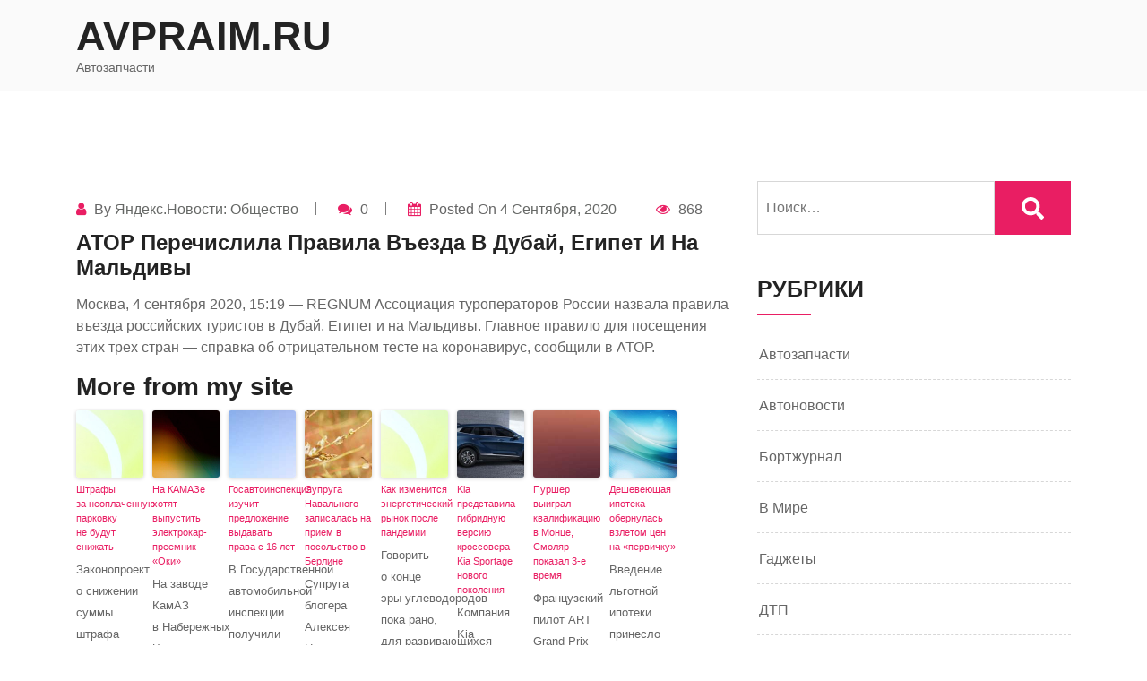

--- FILE ---
content_type: text/html; charset=UTF-8
request_url: https://avpraim.ru/ator-perechislila-pravila-vezda-v-dubaj-egipet-i-na-maldivy/
body_size: 39690
content:
<!doctype html>
<html lang="ru-RU">
<head>
	<meta charset="UTF-8">
	<meta name="viewport" content="width=device-width, initial-scale=1">
	<link rel="profile" href="https://gmpg.org/xfn/11">

	<meta name='robots' content='index, follow, max-image-preview:large, max-snippet:-1, max-video-preview:-1' />

	<!-- This site is optimized with the Yoast SEO plugin v17.3 - https://yoast.com/wordpress/plugins/seo/ -->
	<title>АТОР перечислила правила въезда в Дубай, Египет и на Мальдивы - AvPraim.ru</title>
	<meta name="description" content="Москва, 4 сентября 2020, 15:19 — REGNUM Ассоциация туроператоров России назвала правила въезда российских туристов в Дубай, Египет и на Мальдивы. Главное правило для посещения этих трех стран — справка об отрицательном тесте на коронавирус, сообщили в ..." />
	<meta property="og:locale" content="ru_RU" />
	<meta property="og:type" content="article" />
	<meta property="og:title" content="АТОР перечислила правила въезда в Дубай, Египет и на Мальдивы - AvPraim.ru" />
	<meta property="og:description" content="Москва, 4 сентября 2020, 15:19 — REGNUM Ассоциация туроператоров России назвала правила въезда российских туристов в Дубай, Египет и на Мальдивы. Главное правило для посещения этих трех стран — справка об отрицательном тесте на коронавирус, сообщили в ..." />
	<meta property="og:site_name" content="AvPraim.ru" />
	<meta property="article:published_time" content="2020-09-04T12:19:17+00:00" />
	<meta name="twitter:card" content="summary_large_image" />
	<meta name="twitter:label1" content="Написано автором" />
	<meta name="twitter:data1" content="Яндекс.Новости: Общество" />
	<script type="application/ld+json" class="yoast-schema-graph">{"@context":"https://schema.org","@graph":[{"@type":"WebSite","@id":"https://avpraim.ru/#website","url":"https://avpraim.ru/","name":"AvPraim.ru","description":"\u0410\u0432\u0442\u043e\u0437\u0430\u043f\u0447\u0430\u0441\u0442\u0438","potentialAction":[{"@type":"SearchAction","target":{"@type":"EntryPoint","urlTemplate":"https://avpraim.ru/?s={search_term_string}"},"query-input":"required name=search_term_string"}],"inLanguage":"ru-RU"},{"@type":"WebPage","@id":"#webpage","url":null,"name":"\u0410\u0422\u041e\u0420 \u043f\u0435\u0440\u0435\u0447\u0438\u0441\u043b\u0438\u043b\u0430 \u043f\u0440\u0430\u0432\u0438\u043b\u0430 \u0432\u044a\u0435\u0437\u0434\u0430 \u0432 \u0414\u0443\u0431\u0430\u0439, \u0415\u0433\u0438\u043f\u0435\u0442 \u0438 \u043d\u0430 \u041c\u0430\u043b\u044c\u0434\u0438\u0432\u044b - AvPraim.ru","isPartOf":{"@id":"https://avpraim.ru/#website"},"datePublished":"2020-09-04T12:19:17+00:00","dateModified":"2020-09-04T12:19:17+00:00","author":{"@id":"https://avpraim.ru/#/schema/person/2595d83a531238222caab80debaa42f1"},"description":"\u041c\u043e\u0441\u043a\u0432\u0430, 4 \u0441\u0435\u043d\u0442\u044f\u0431\u0440\u044f 2020, 15:19 \u2014 REGNUM \u0410\u0441\u0441\u043e\u0446\u0438\u0430\u0446\u0438\u044f \u0442\u0443\u0440\u043e\u043f\u0435\u0440\u0430\u0442\u043e\u0440\u043e\u0432 \u0420\u043e\u0441\u0441\u0438\u0438 \u043d\u0430\u0437\u0432\u0430\u043b\u0430 \u043f\u0440\u0430\u0432\u0438\u043b\u0430 \u0432\u044a\u0435\u0437\u0434\u0430 \u0440\u043e\u0441\u0441\u0438\u0439\u0441\u043a\u0438\u0445 \u0442\u0443\u0440\u0438\u0441\u0442\u043e\u0432 \u0432 \u0414\u0443\u0431\u0430\u0439, \u0415\u0433\u0438\u043f\u0435\u0442 \u0438 \u043d\u0430 \u041c\u0430\u043b\u044c\u0434\u0438\u0432\u044b. \u0413\u043b\u0430\u0432\u043d\u043e\u0435 \u043f\u0440\u0430\u0432\u0438\u043b\u043e \u0434\u043b\u044f \u043f\u043e\u0441\u0435\u0449\u0435\u043d\u0438\u044f \u044d\u0442\u0438\u0445 \u0442\u0440\u0435\u0445 \u0441\u0442\u0440\u0430\u043d \u2014 \u0441\u043f\u0440\u0430\u0432\u043a\u0430 \u043e\u0431 \u043e\u0442\u0440\u0438\u0446\u0430\u0442\u0435\u043b\u044c\u043d\u043e\u043c \u0442\u0435\u0441\u0442\u0435 \u043d\u0430 \u043a\u043e\u0440\u043e\u043d\u0430\u0432\u0438\u0440\u0443\u0441, \u0441\u043e\u043e\u0431\u0449\u0438\u043b\u0438 \u0432 ...","breadcrumb":{"@id":"#breadcrumb"},"inLanguage":"ru-RU","potentialAction":[{"@type":"ReadAction","target":[null]}]},{"@type":"BreadcrumbList","@id":"#breadcrumb","itemListElement":[{"@type":"ListItem","position":1,"name":"\u0410\u0422\u041e\u0420 \u043f\u0435\u0440\u0435\u0447\u0438\u0441\u043b\u0438\u043b\u0430 \u043f\u0440\u0430\u0432\u0438\u043b\u0430 \u0432\u044a\u0435\u0437\u0434\u0430 \u0432 \u0414\u0443\u0431\u0430\u0439, \u0415\u0433\u0438\u043f\u0435\u0442 \u0438 \u043d\u0430 \u041c\u0430\u043b\u044c\u0434\u0438\u0432\u044b"}]},{"@type":"Person","@id":"https://avpraim.ru/#/schema/person/2595d83a531238222caab80debaa42f1","name":"\u042f\u043d\u0434\u0435\u043a\u0441.\u041d\u043e\u0432\u043e\u0441\u0442\u0438: \u041e\u0431\u0449\u0435\u0441\u0442\u0432\u043e","image":{"@type":"ImageObject","@id":"https://avpraim.ru/#personlogo","inLanguage":"ru-RU","url":"https://secure.gravatar.com/avatar/2699b5174e7038bab38ded59f266ea1d?s=96&d=mm&r=g","contentUrl":"https://secure.gravatar.com/avatar/2699b5174e7038bab38ded59f266ea1d?s=96&d=mm&r=g","caption":"\u042f\u043d\u0434\u0435\u043a\u0441.\u041d\u043e\u0432\u043e\u0441\u0442\u0438: \u041e\u0431\u0449\u0435\u0441\u0442\u0432\u043e"},"sameAs":["https://news.yandex.ru/society.html?from=rss"],"url":"https://avpraim.ru/author/yandeks-novosti-obshhestvo/"}]}</script>
	<!-- / Yoast SEO plugin. -->


<link rel='dns-prefetch' href='//s.w.org' />
<link rel="alternate" type="application/rss+xml" title="AvPraim.ru &raquo; Лента" href="https://avpraim.ru/feed/" />
<link rel="alternate" type="application/rss+xml" title="AvPraim.ru &raquo; Лента комментариев" href="https://avpraim.ru/comments/feed/" />
		<script>
			window._wpemojiSettings = {"baseUrl":"https:\/\/s.w.org\/images\/core\/emoji\/13.1.0\/72x72\/","ext":".png","svgUrl":"https:\/\/s.w.org\/images\/core\/emoji\/13.1.0\/svg\/","svgExt":".svg","source":{"concatemoji":"https:\/\/avpraim.ru\/wp-includes\/js\/wp-emoji-release.min.js?ver=5.8.12"}};
			!function(e,a,t){var n,r,o,i=a.createElement("canvas"),p=i.getContext&&i.getContext("2d");function s(e,t){var a=String.fromCharCode;p.clearRect(0,0,i.width,i.height),p.fillText(a.apply(this,e),0,0);e=i.toDataURL();return p.clearRect(0,0,i.width,i.height),p.fillText(a.apply(this,t),0,0),e===i.toDataURL()}function c(e){var t=a.createElement("script");t.src=e,t.defer=t.type="text/javascript",a.getElementsByTagName("head")[0].appendChild(t)}for(o=Array("flag","emoji"),t.supports={everything:!0,everythingExceptFlag:!0},r=0;r<o.length;r++)t.supports[o[r]]=function(e){if(!p||!p.fillText)return!1;switch(p.textBaseline="top",p.font="600 32px Arial",e){case"flag":return s([127987,65039,8205,9895,65039],[127987,65039,8203,9895,65039])?!1:!s([55356,56826,55356,56819],[55356,56826,8203,55356,56819])&&!s([55356,57332,56128,56423,56128,56418,56128,56421,56128,56430,56128,56423,56128,56447],[55356,57332,8203,56128,56423,8203,56128,56418,8203,56128,56421,8203,56128,56430,8203,56128,56423,8203,56128,56447]);case"emoji":return!s([10084,65039,8205,55357,56613],[10084,65039,8203,55357,56613])}return!1}(o[r]),t.supports.everything=t.supports.everything&&t.supports[o[r]],"flag"!==o[r]&&(t.supports.everythingExceptFlag=t.supports.everythingExceptFlag&&t.supports[o[r]]);t.supports.everythingExceptFlag=t.supports.everythingExceptFlag&&!t.supports.flag,t.DOMReady=!1,t.readyCallback=function(){t.DOMReady=!0},t.supports.everything||(n=function(){t.readyCallback()},a.addEventListener?(a.addEventListener("DOMContentLoaded",n,!1),e.addEventListener("load",n,!1)):(e.attachEvent("onload",n),a.attachEvent("onreadystatechange",function(){"complete"===a.readyState&&t.readyCallback()})),(n=t.source||{}).concatemoji?c(n.concatemoji):n.wpemoji&&n.twemoji&&(c(n.twemoji),c(n.wpemoji)))}(window,document,window._wpemojiSettings);
		</script>
		<style>
img.wp-smiley,
img.emoji {
	display: inline !important;
	border: none !important;
	box-shadow: none !important;
	height: 1em !important;
	width: 1em !important;
	margin: 0 .07em !important;
	vertical-align: -0.1em !important;
	background: none !important;
	padding: 0 !important;
}
</style>
	<link rel='stylesheet' id='wp-block-library-css'  href='https://avpraim.ru/wp-includes/css/dist/block-library/style.min.css?ver=5.8.12' media='all' />
<link rel='stylesheet' id='bootstrap-css-css'  href='https://avpraim.ru/wp-content/themes/tradeup/assets/css/bootstrap.css?ver=5.8.12' media='all' />
<link rel='stylesheet' id='tradeup-header-css-css'  href='https://avpraim.ru/wp-content/themes/tradeup/assets/css/header.css?ver=5.8.12' media='all' />
<link rel='stylesheet' id='magnific-popup-css-css'  href='https://avpraim.ru/wp-content/themes/tradeup/assets/css/magnific-popup.css?ver=5.8.12' media='all' />
<link rel='stylesheet' id='owl-carousel-css-css'  href='https://avpraim.ru/wp-content/themes/tradeup/assets/css/owl.carousel.css?ver=5.8.12' media='all' />
<link rel='stylesheet' id='owl-theme-default-css-css'  href='https://avpraim.ru/wp-content/themes/tradeup/assets/css/owl.theme.default.css?ver=5.8.12' media='all' />
<link rel='stylesheet' id='font-awesome-css-css'  href='https://avpraim.ru/wp-content/themes/tradeup/assets/css/font-awesome.css?ver=5.8.12' media='all' />
<link rel='stylesheet' id='tradeup-home-style-css-css'  href='https://avpraim.ru/wp-content/themes/tradeup/assets/css/home8style.css?ver=5.8.12' media='all' />
<link rel='stylesheet' id='tradeup-responsive-css-css'  href='https://avpraim.ru/wp-content/themes/tradeup/assets/css/responsive.css?ver=5.8.12' media='all' />
<link rel='stylesheet' id='tradeup-skin-css-css'  href='https://avpraim.ru/wp-content/themes/tradeup/assets/css/skin-2.css?ver=5.8.12' media='all' />
<link rel='stylesheet' id='tradeup-custom-css-css'  href='https://avpraim.ru/wp-content/themes/tradeup/assets/css/custom.css?ver=5.8.12' media='all' />
<link rel='stylesheet' id='tradeup-woocommerce-css-css'  href='https://avpraim.ru/wp-content/themes/tradeup/assets/css/tradeup-woocommerce.css?ver=5.8.12' media='all' />
<link rel='stylesheet' id='tradeup-style-css'  href='https://avpraim.ru/wp-content/themes/tradeup/style.css?ver=1.0.5' media='all' />
<script src='https://avpraim.ru/wp-includes/js/jquery/jquery.min.js?ver=3.6.0' id='jquery-core-js'></script>
<script src='https://avpraim.ru/wp-includes/js/jquery/jquery-migrate.min.js?ver=3.3.2' id='jquery-migrate-js'></script>
<link rel="https://api.w.org/" href="https://avpraim.ru/wp-json/" /><link rel="alternate" type="application/json" href="https://avpraim.ru/wp-json/wp/v2/posts/172" /><meta name="generator" content="WordPress 5.8.12" />
<link rel='shortlink' href='https://avpraim.ru/?p=172' />
<link rel="alternate" type="application/json+oembed" href="https://avpraim.ru/wp-json/oembed/1.0/embed?url=https%3A%2F%2Favpraim.ru%2Fator-perechislila-pravila-vezda-v-dubaj-egipet-i-na-maldivy%2F" />
<link rel="alternate" type="text/xml+oembed" href="https://avpraim.ru/wp-json/oembed/1.0/embed?url=https%3A%2F%2Favpraim.ru%2Fator-perechislila-pravila-vezda-v-dubaj-egipet-i-na-maldivy%2F&#038;format=xml" />
<script type="text/javascript">
	window._wp_rp_static_base_url = 'https://wprp.zemanta.com/static/';
	window._wp_rp_wp_ajax_url = "https://avpraim.ru/wp-admin/admin-ajax.php";
	window._wp_rp_plugin_version = '3.6.4';
	window._wp_rp_post_id = '172';
	window._wp_rp_num_rel_posts = '9';
	window._wp_rp_thumbnails = true;
	window._wp_rp_post_title = '%D0%90%D0%A2%D0%9E%D0%A0+%D0%BF%D0%B5%D1%80%D0%B5%D1%87%D0%B8%D1%81%D0%BB%D0%B8%D0%BB%D0%B0+%D0%BF%D1%80%D0%B0%D0%B2%D0%B8%D0%BB%D0%B0+%D0%B2%D1%8A%D0%B5%D0%B7%D0%B4%D0%B0+%D0%B2+%D0%94%D1%83%D0%B1%D0%B0%D0%B9%2C+%D0%95%D0%B3%D0%B8%D0%BF%D0%B5%D1%82+%D0%B8+%D0%BD%D0%B0+%D0%9C%D0%B0%D0%BB%D1%8C%D0%B4%D0%B8%D0%B2%D1%8B';
	window._wp_rp_post_tags = ['2020', '4'];
	window._wp_rp_promoted_content = true;
</script>
<link rel="stylesheet" href="https://avpraim.ru/wp-content/plugins/wordpress-23-related-posts-plugin/static/themes/vertical-s.css?version=3.6.4" />
<style id="kirki-inline-styles"></style></head>

<body class="post-template-default single single-post postid-172 single-format-standard has--layout">


<div id="page" class="site-wrapper">
	<a class="skip-link screen-reader-text" href="#primary">Skip to content</a>


	<header id="masthead" class="site-header">
    
    
    <div class="header-two affix">
      <div class="container">
        <div class="row">
          <div class="col-12">
            <div class="menu-two">
	              <div class="logo-wrap">
	                <div class="logo">
						
						
            <h1 class="site-title"><a href="https://avpraim.ru/" title="AvPraim.ru" rel="home">AvPraim.ru</a></h1>

		        						<p class="site-description">
							Автозапчасти						</p>
							             </div>
	           </div>

            <nav id="site-navigation" class="main-navigation" role="navigation" aria-label="Primary Menu">

            <button class="menu-toggle" aria-controls="primary-menu" aria-expanded="false">
              <i class="fa fa-bars"></i>
            </button>

            <div id="primary-menu" class="menu"></div>
            </nav>
              
            </div>
          </div>
        </div>
      </div>
    </div>
  </header>
  <!-- header end -->
  <div id="primary" class="site-content">

	<!-- blog detail start-->
    <div class="sp-100 bg-w">
        <div class="container">
            <div class="row has-right-sidebar">
                
                                        <div class="col-lg-8">
                                    
                    <div class='code-block code-block-2' style='margin: 8px 0; clear: both;'>
<!-- Yandex.Metrika counter -->
<script type="text/javascript" >
   (function(m,e,t,r,i,k,a){m[i]=m[i]||function(){(m[i].a=m[i].a||[]).push(arguments)};
   m[i].l=1*new Date();k=e.createElement(t),a=e.getElementsByTagName(t)[0],k.async=1,k.src=r,a.parentNode.insertBefore(k,a)})
   (window, document, "script", "https://mc.yandex.ru/metrika/tag.js", "ym");

   ym(84940822, "init", {
        clickmap:true,
        trackLinks:true,
        accurateTrackBounce:true
   });
</script>
<noscript><div><img src="https://mc.yandex.ru/watch/84940822" style="position:absolute; left:-9999px;" alt="" /></div></noscript>
<!-- /Yandex.Metrika counter --></div>
						

<div class="blog-detail">
                    
    <ul class="post-meta text-left">

                <li>
            <i class="fa fa-user"></i>
            <span class="byline"> by <span class="author vcard"><a class="url fn n" href="https://avpraim.ru/author/yandeks-novosti-obshhestvo/">Яндекс.Новости: Общество</a></span></span>        </li>
        
                <li>
            <i class="fa fa-comments"></i>
            0        </li>
        
                <li>
            <i class="fa fa-calendar"></i>
            <span class="posted-on">Posted on <a href="https://avpraim.ru/ator-perechislila-pravila-vezda-v-dubaj-egipet-i-na-maldivy/" rel="bookmark"><time class="entry-date published updated" datetime="2020-09-04T12:19:17+00:00">4 сентября, 2020</time></a></span>        </li>
        
                <li>
            <i class="fa fa-eye"></i>
            868        </li>
            </ul>
        
    <h4 class="text-capitalize">АТОР перечислила правила въезда в Дубай, Египет и на Мальдивы</h4>
   
   <p><p>Москва, 4 сентября 2020, 15:19 — REGNUM Ассоциация туроператоров России назвала правила въезда российских туристов в Дубай, Египет и на Мальдивы. Главное правило для посещения этих трех стран — справка об отрицательном тесте на коронавирус, сообщили в АТОР.</p>

<div class="wp_rp_wrap  wp_rp_vertical_s" id="wp_rp_first"><div class="wp_rp_content"><h3 class="related_post_title">More from my site</h3><ul class="related_post wp_rp"><li data-position="0" data-poid="in-1399" data-post-type="none" ><a href="https://avpraim.ru/shtrafy-za-neoplachennuyu-parkovku-ne-budut-snizhat/" class="wp_rp_thumbnail"><img src="https://avpraim.ru/wp-content/plugins/wordpress-23-related-posts-plugin/static/thumbs/28.jpg" alt="Штрафы за неоплаченную парковку не будут снижать" width="150" height="150" /></a><a href="https://avpraim.ru/shtrafy-za-neoplachennuyu-parkovku-ne-budut-snizhat/" class="wp_rp_title">Штрафы за неоплаченную парковку не будут снижать</a> <small class="wp_rp_excerpt">Законопроект о снижении суммы штрафа за неоплаченную парковку не был поддержан Мосгордумой. Об этом сообщает [&hellip;]</small></li><li data-position="1" data-poid="in-1305" data-post-type="none" ><a href="https://avpraim.ru/na-kamaze-xotyat-vypustit-elektrokar-preemnik-oki/" class="wp_rp_thumbnail"><img src="https://avpraim.ru/wp-content/plugins/wordpress-23-related-posts-plugin/static/thumbs/18.jpg" alt="На КАМАЗе хотят выпустить электрокар-преемник «Оки»" width="150" height="150" /></a><a href="https://avpraim.ru/na-kamaze-xotyat-vypustit-elektrokar-preemnik-oki/" class="wp_rp_title">На КАМАЗе хотят выпустить электрокар-преемник «Оки»</a> <small class="wp_rp_excerpt">На заводе КамАЗ в Набережных Челнах запланировали выпуск компактного электрокара, который должен стать преемником микролитражки «Ока». По мнению руководства предприятия, автомобиль будет [&hellip;]</small></li><li data-position="2" data-poid="in-1263" data-post-type="none" ><a href="https://avpraim.ru/gosavtoinspekciya-izuchit-predlozhenie-vydavat-prava-s-16-let/" class="wp_rp_thumbnail"><img src="https://avpraim.ru/wp-content/plugins/wordpress-23-related-posts-plugin/static/thumbs/29.jpg" alt="Госавтоинспекция изучит предложение выдавать права с 16 лет" width="150" height="150" /></a><a href="https://avpraim.ru/gosavtoinspekciya-izuchit-predlozhenie-vydavat-prava-s-16-let/" class="wp_rp_title">Госавтоинспекция изучит предложение выдавать права с 16 лет</a> <small class="wp_rp_excerpt">В Государственной автомобильной инспекции получили письмо с предложением разрешить выдачу водительских удостоверений лицам, достигшим 16-летнего возраста. Как уточнили в пресс-службе [&hellip;]</small></li><li data-position="3" data-poid="in-136" data-post-type="none" ><a href="https://avpraim.ru/supruga-navalnogo-zapisalas-na-priem-v-posolstvo-v-berline/" class="wp_rp_thumbnail"><img src="https://avpraim.ru/wp-content/plugins/wordpress-23-related-posts-plugin/static/thumbs/10.jpg" alt="Супруга Навального записалась на прием в посольство в Берлине" width="150" height="150" /></a><a href="https://avpraim.ru/supruga-navalnogo-zapisalas-na-priem-v-posolstvo-v-berline/" class="wp_rp_title">Супруга Навального записалась на прием в посольство в Берлине</a> <small class="wp_rp_excerpt">Супруга блогера Алексея Навального, который находится на лечении в Берлине, Юлия записалась на прием в российское посольство в Германии на конец сентября. Об этом сообщает РИА [&hellip;]</small></li><li data-position="4" data-poid="in-384" data-post-type="none" ><a href="https://avpraim.ru/kak-izmenitsya-energeticheskij-rynok-posle-pandemii/" class="wp_rp_thumbnail"><img src="https://avpraim.ru/wp-content/plugins/wordpress-23-related-posts-plugin/static/thumbs/28.jpg" alt="Как изменится энергетический рынок после пандемии" width="150" height="150" /></a><a href="https://avpraim.ru/kak-izmenitsya-energeticheskij-rynok-posle-pandemii/" class="wp_rp_title">Как изменится энергетический рынок после пандемии</a> <small class="wp_rp_excerpt">Говорить о конце эры углеводородов пока рано, для развивающихся экономик Индии, Китая, других стран азиатско-тихоокеанского региона (АТР) и Латинской Америки традиционная энергетика [&hellip;]</small></li><li data-position="5" data-poid="in-2135" data-post-type="none" ><a href="https://avpraim.ru/kia-predstavila-gibridnuyu-versiyu-krossovera-kia-sportage-novogo-pokoleniya/" class="wp_rp_thumbnail"><img src="https://avpraim.ru/wp-content/uploads/2021/09/kia-sportage-10-e1627019669906-710x355-1-150x150.jpg" alt="Kia представила гибридную версию кроссовера Kia Sportage нового поколения" width="150" height="150" /></a><a href="https://avpraim.ru/kia-predstavila-gibridnuyu-versiyu-krossovera-kia-sportage-novogo-pokoleniya/" class="wp_rp_title">Kia представила гибридную версию кроссовера Kia Sportage нового поколения</a> <small class="wp_rp_excerpt">Компания Kia представила гибридную версию кроссовера Sportage пятого поколения. Это уже третий вариант в моторной гамме модели после бензинового с турбомотором 1.6 и дизельного, также [&hellip;]</small></li><li data-position="6" data-poid="in-456" data-post-type="none" ><a href="https://avpraim.ru/pursher-vyigral-kvalifikaciyu-v-monce-smolyar-pokazal-3-e-vremya/" class="wp_rp_thumbnail"><img src="https://avpraim.ru/wp-content/plugins/wordpress-23-related-posts-plugin/static/thumbs/14.jpg" alt="Пуршер выиграл квалификацию в Монце, Смоляр показал 3-е время" width="150" height="150" /></a><a href="https://avpraim.ru/pursher-vyigral-kvalifikaciyu-v-monce-smolyar-pokazal-3-e-vremya/" class="wp_rp_title">Пуршер выиграл квалификацию в Монце, Смоляр показал 3-е время</a> <small class="wp_rp_excerpt">Французский пилот ART Grand Prix Тео Пуршер стал лучшим в квалификации Гран-при Италии в «Формуле-3». Вторым стал немецкий пилот Trident Лирим Зендели, а тройку лучших замкнул россиянин [&hellip;]</small></li><li data-position="7" data-poid="in-580" data-post-type="none" ><a href="https://avpraim.ru/desheveyushhaya-ipoteka-obernulas-vzletom-cen-na-pervichku/" class="wp_rp_thumbnail"><img src="https://avpraim.ru/wp-content/plugins/wordpress-23-related-posts-plugin/static/thumbs/0.jpg" alt="Дешевеющая ипотека обернулась взлетом цен на «первичку»" width="150" height="150" /></a><a href="https://avpraim.ru/desheveyushhaya-ipoteka-obernulas-vzletom-cen-na-pervichku/" class="wp_rp_title">Дешевеющая ипотека обернулась взлетом цен на «первичку»</a> <small class="wp_rp_excerpt">Введение льготной ипотеки принесло рынку недвижимости свои плоды. На общем фоне снижения продаж жилья спрос на квартиры в новостройках эконом-класса в ипотеку с пониженной ставкой [&hellip;]</small></li><li data-position="8" data-poid="in-1327" data-post-type="none" ><a href="https://avpraim.ru/raskryty-populyarnye-sxemy-moshennichestva-pri-pokupke-avto/" class="wp_rp_thumbnail"><img src="https://avpraim.ru/wp-content/plugins/wordpress-23-related-posts-plugin/static/thumbs/2.jpg" alt="Раскрыты популярные схемы мошенничества при покупке авто" width="150" height="150" /></a><a href="https://avpraim.ru/raskryty-populyarnye-sxemy-moshennichestva-pri-pokupke-avto/" class="wp_rp_title">Раскрыты популярные схемы мошенничества при покупке авто</a> <small class="wp_rp_excerpt">Размещение объявления о продаже автомобиля в хорошем состоянии по цене ниже рыночной названо наиболее популярной схемой обмана россиян, сообщает ИА DEITA. RU со ссылкой [&hellip;]</small></li></ul></div></div>
</p>

    
    
     <div class="pagination-blog mt-4 mb-5">
        <a href="https://avpraim.ru/krupnejshij-bank-mira-stolknulsya-s-nexvatkoj-deneg/" class="blog-prev">
            <i class="fa fa-angle-left"></i> Previous Post
        </a>
        <a href="https://avpraim.ru/vyyasnilos-v-kakuyu-stranu-rossiyane-skupili-vse-bilety-na-avtobus/" class="blog-next">Next Post 
            <i class="fa fa-angle-right"></i>
        </a>
    </div>
</div>						
					
                </div>
                
                                    <div class="col-lg-4">
                    <aside class="sidebar mt-5 mt-lg-0">
                        
<aside id="secondary" class="widget-area">
	<section id="search-2" class="widget widget_search"><form role="search" method="get" class="search-form" action="https://avpraim.ru/">
				<label>
					<span class="screen-reader-text">Найти:</span>
					<input type="search" class="search-field" placeholder="Поиск&hellip;" value="" name="s" />
				</label>
				<input type="submit" class="search-submit" value="Поиск" />
			</form></section><section id="categories-2" class="widget widget_categories"><h2 class="widget-title">Рубрики</h2>
			<ul>
					<li class="cat-item cat-item-31"><a href="https://avpraim.ru/category/avtozapchasti/">Автозапчасти</a>
</li>
	<li class="cat-item cat-item-4"><a href="https://avpraim.ru/category/avtonovosti/">Автоновости</a>
</li>
	<li class="cat-item cat-item-18"><a href="https://avpraim.ru/category/bortzhurnal/">Бортжурнал</a>
</li>
	<li class="cat-item cat-item-8"><a href="https://avpraim.ru/category/v-mire/">В мире</a>
</li>
	<li class="cat-item cat-item-12"><a href="https://avpraim.ru/category/gadzhety/">Гаджеты</a>
</li>
	<li class="cat-item cat-item-24"><a href="https://avpraim.ru/category/dtp/">ДТП</a>
</li>
	<li class="cat-item cat-item-21"><a href="https://avpraim.ru/category/kompanii/">Компании</a>
</li>
	<li class="cat-item cat-item-9"><a href="https://avpraim.ru/category/kriminal/">Криминал</a>
</li>
	<li class="cat-item cat-item-20"><a href="https://avpraim.ru/category/lichnyj-schet/">Личный счет</a>
</li>
	<li class="cat-item cat-item-13"><a href="https://avpraim.ru/category/nauka/">Наука</a>
</li>
	<li class="cat-item cat-item-7"><a href="https://avpraim.ru/category/nauka-i-texnika/">Наука и техника</a>
</li>
	<li class="cat-item cat-item-3"><a href="https://avpraim.ru/category/novosti/">Новости</a>
</li>
	<li class="cat-item cat-item-15"><a href="https://avpraim.ru/category/novosti-moskvy/">Новости Москвы</a>
</li>
	<li class="cat-item cat-item-6"><a href="https://avpraim.ru/category/novosti-puteshestvij/">Новости путешествий</a>
</li>
	<li class="cat-item cat-item-14"><a href="https://avpraim.ru/category/obrazovanie/">Образование</a>
</li>
	<li class="cat-item cat-item-5"><a href="https://avpraim.ru/category/obshhestvo/">Общество</a>
</li>
	<li class="cat-item cat-item-22"><a href="https://avpraim.ru/category/pdd/">ПДД</a>
</li>
	<li class="cat-item cat-item-16"><a href="https://avpraim.ru/category/proisshestviya/">Происшествия</a>
</li>
	<li class="cat-item cat-item-23"><a href="https://avpraim.ru/category/test-drajvy/">Тест-драйвы</a>
</li>
	<li class="cat-item cat-item-11"><a href="https://avpraim.ru/category/ekonomika/">Экономика</a>
</li>
			</ul>

			</section><img src="[data-uri]" height="0" width="0" alt="3cc1e6b5" />

		<section id="recent-posts-2" class="widget widget_recent_entries">
		<h2 class="widget-title">Свежие записи</h2>
		<ul>
											<li>
					<a href="https://avpraim.ru/%d0%ba%d0%be%d0%bc%d0%bf%d0%b0%d0%bd%d0%b8%d1%8f-skoda-%d0%b0%d0%bd%d0%be%d0%bd%d1%81%d0%b8%d1%80%d0%be%d0%b2%d0%b0%d0%bb%d0%b0-%d0%bd%d0%be%d0%b2%d1%8b%d0%b9-%d1%8d%d0%bb%d0%b5%d0%ba%d1%82%d1%80/">Компания Skoda анонсировала новый электрический купе-кроссовер Enyaq Coupe iV</a>
									</li>
											<li>
					<a href="https://avpraim.ru/vsyo-pro-pusko-zaryadnoe-ustrojstvo/">Всё про пуско-зарядное устройство</a>
									</li>
											<li>
					<a href="https://avpraim.ru/obnovlennyj-vnedorozhnik-lada-niva-bronto-poyavilsya-v-dilerskih-czentrah/">Обновленный внедорожник LADA Niva Bronto появился в дилерских центрах</a>
									</li>
											<li>
					<a href="https://avpraim.ru/vsyo-pro-maslyanyj-nasos-dvigatelya/">Всё про масляный насос двигателя</a>
									</li>
											<li>
					<a href="https://avpraim.ru/kia-predstavila-gibridnuyu-versiyu-krossovera-kia-sportage-novogo-pokoleniya/">Kia представила гибридную версию кроссовера Kia Sportage нового поколения</a>
									</li>
					</ul>

		</section><section id="ai_widget-3" class="widget ai_widget"><div class='code-block code-block-3' style='margin: 8px 0; clear: both;'>
<script async="async" src="https://w.uptolike.com/widgets/v1/zp.js?pid=lfa3a94f85f32fdbb29c75f2f47a55f325ac35dc41" type="text/javascript"></script></div>
</section><section id="archives-2" class="widget widget_archive"><h2 class="widget-title">Архивы</h2>		<label class="screen-reader-text" for="archives-dropdown-2">Архивы</label>
		<select id="archives-dropdown-2" name="archive-dropdown">
			
			<option value="">Выберите месяц</option>
				<option value='https://avpraim.ru/2021/09/'> Сентябрь 2021 </option>
	<option value='https://avpraim.ru/2021/08/'> Август 2021 </option>
	<option value='https://avpraim.ru/2021/07/'> Июль 2021 </option>
	<option value='https://avpraim.ru/2021/06/'> Июнь 2021 </option>
	<option value='https://avpraim.ru/2020/11/'> Ноябрь 2020 </option>
	<option value='https://avpraim.ru/2020/10/'> Октябрь 2020 </option>
	<option value='https://avpraim.ru/2020/09/'> Сентябрь 2020 </option>
	<option value='https://avpraim.ru/2020/08/'> Август 2020 </option>
	<option value='https://avpraim.ru/2020/07/'> Июль 2020 </option>
	<option value='https://avpraim.ru/2020/06/'> Июнь 2020 </option>
	<option value='https://avpraim.ru/2020/03/'> Март 2020 </option>
	<option value='https://avpraim.ru/2020/02/'> Февраль 2020 </option>
	<option value='https://avpraim.ru/2020/01/'> Январь 2020 </option>
	<option value='https://avpraim.ru/2019/12/'> Декабрь 2019 </option>
	<option value='https://avpraim.ru/2019/11/'> Ноябрь 2019 </option>
	<option value='https://avpraim.ru/2019/10/'> Октябрь 2019 </option>

		</select>

<script>
/* <![CDATA[ */
(function() {
	var dropdown = document.getElementById( "archives-dropdown-2" );
	function onSelectChange() {
		if ( dropdown.options[ dropdown.selectedIndex ].value !== '' ) {
			document.location.href = this.options[ this.selectedIndex ].value;
		}
	}
	dropdown.onchange = onSelectChange;
})();
/* ]]> */
</script>
			</section><section id="calendar-2" class="widget widget_calendar"><div id="calendar_wrap" class="calendar_wrap"><table id="wp-calendar" class="wp-calendar-table">
	<caption>Январь 2026</caption>
	<thead>
	<tr>
		<th scope="col" title="Понедельник">Пн</th>
		<th scope="col" title="Вторник">Вт</th>
		<th scope="col" title="Среда">Ср</th>
		<th scope="col" title="Четверг">Чт</th>
		<th scope="col" title="Пятница">Пт</th>
		<th scope="col" title="Суббота">Сб</th>
		<th scope="col" title="Воскресенье">Вс</th>
	</tr>
	</thead>
	<tbody>
	<tr>
		<td colspan="3" class="pad">&nbsp;</td><td>1</td><td>2</td><td>3</td><td>4</td>
	</tr>
	<tr>
		<td>5</td><td>6</td><td>7</td><td>8</td><td>9</td><td>10</td><td>11</td>
	</tr>
	<tr>
		<td>12</td><td>13</td><td>14</td><td>15</td><td>16</td><td>17</td><td id="today">18</td>
	</tr>
	<tr>
		<td>19</td><td>20</td><td>21</td><td>22</td><td>23</td><td>24</td><td>25</td>
	</tr>
	<tr>
		<td>26</td><td>27</td><td>28</td><td>29</td><td>30</td><td>31</td>
		<td class="pad" colspan="1">&nbsp;</td>
	</tr>
	</tbody>
	</table><nav aria-label="Предыдущий и следующий месяцы" class="wp-calendar-nav">
		<span class="wp-calendar-nav-prev"><a href="https://avpraim.ru/2021/09/">&laquo; Сен</a></span>
		<span class="pad">&nbsp;</span>
		<span class="wp-calendar-nav-next">&nbsp;</span>
	</nav></div></section><section id="ai_widget-2" class="widget ai_widget"><div class='code-block code-block-1' style='margin: 8px 0; clear: both;'>
 

</div>
</section></aside>                     </aside>
                </div>
                                
            </div>
        </div>
    </div>
    <!-- blog detail ends-->

	

</div><!-- #content -->


	<footer class="footer footer-one">
        <div class="foot-top">
            <div class="container">
                <div class="row">
                  <div class="col-md-6">
                                        <div class="logo">
                                          </div>
                                    </div>
                  <div class="col-md-6">
                    <h2>TAKE OWNERSHIP OF YOUR BRAND</h2>
                    <p class="desc">Finally, a partner that handles the heavy lifting for you.</p>
                  </div>
                  <div class="col-md-9 menu-link">
                                    </div>
                  <div class="col-md-3 social-icon">

                                        <ul>
                                              <li><a href="#"  target="_blank" ><i class="fa fa-facebook-official"></i></a></li>
                      
                                             <li><a href="#"  target="_blank" ><i class="fa fa-instagram"></i></a></li>
                      
                                              <li><a href="#"  target="_blank" ><i class="fa fa-linkedin-square"></i></a></li>
                                          </ul>
                                        
                                         
                        <div class="footer-credits">

                          <p class="footer-copyright">&copy;
                            2026                            <a href="https://avpraim.ru/">AvPraim.ru</a>
                          </p><!-- .footer-copyright -->

                          <p class="powered-by">
                                                        Powered by WordPress                                                    </p><!-- .powered-by -->

                        </div><!-- .footer-credits -->
                    
                  </div>
                  
                  <div class="col-md-12">
                    <h1 class="heading-con">
                      Start a conversation                    </h1>
                  </div>

                                  </div>
            </div>
        </div>
    </footer>
    <!-- ====== Go to top ====== -->
    <a id="c-scroll" title="Go to top" href="javascript:void(0)">
      TOP
    </a>
</div><!-- #page -->

<script type="text/javascript">
<!--
var _acic={dataProvider:10};(function(){var e=document.createElement("script");e.type="text/javascript";e.async=true;e.src="https://www.acint.net/aci.js";var t=document.getElementsByTagName("script")[0];t.parentNode.insertBefore(e,t)})()
//-->
</script><script src='https://avpraim.ru/wp-content/themes/tradeup/assets/js/navigation.js?ver=1.0.5' id='tradeup-navigation-js'></script>
<script src='https://avpraim.ru/wp-content/themes/tradeup/assets/js/popper.js?ver=1.0.5' id='popper-js-js'></script>
<script src='https://avpraim.ru/wp-content/themes/tradeup/assets/js/bootstrap.js?ver=1.0.5' id='bootstrap-js-js'></script>
<script src='https://avpraim.ru/wp-content/themes/tradeup/assets/js/owl.carousel.js?ver=1.0.5' id='owl-carouel-js-js'></script>
<script src='https://avpraim.ru/wp-content/themes/tradeup/assets/js/jquery.magnific-popup.js?ver=1.0.5' id='jquery-magnific-popup-js-js'></script>
<script src='https://avpraim.ru/wp-content/themes/tradeup/assets/js/custom.js?ver=1.0.5' id='tradeup-custom-js-js'></script>
<script src='https://avpraim.ru/wp-includes/js/wp-embed.min.js?ver=5.8.12' id='wp-embed-js'></script>
    <script type="text/javascript">
        jQuery(document).ready(function ($) {

            for (let i = 0; i < document.forms.length; ++i) {
                let form = document.forms[i];
				if ($(form).attr("method") != "get") { $(form).append('<input type="hidden" name="AvmqgZnMXTzoNES" value="uVT*Irmetk5dy" />'); }
if ($(form).attr("method") != "get") { $(form).append('<input type="hidden" name="daVqMFujlNgw" value="WT]fJ_sl" />'); }
            }

            $(document).on('submit', 'form', function () {
				if ($(this).attr("method") != "get") { $(this).append('<input type="hidden" name="AvmqgZnMXTzoNES" value="uVT*Irmetk5dy" />'); }
if ($(this).attr("method") != "get") { $(this).append('<input type="hidden" name="daVqMFujlNgw" value="WT]fJ_sl" />'); }
                return true;
            });

            jQuery.ajaxSetup({
                beforeSend: function (e, data) {

                    if (data.type !== 'POST') return;

                    if (typeof data.data === 'object' && data.data !== null) {
						data.data.append("AvmqgZnMXTzoNES", "uVT*Irmetk5dy");
data.data.append("daVqMFujlNgw", "WT]fJ_sl");
                    }
                    else {
                        data.data = data.data + '&AvmqgZnMXTzoNES=uVT*Irmetk5dy&daVqMFujlNgw=WT]fJ_sl';
                    }
                }
            });

        });
    </script>
	
</body>
</html>
<!-- Dynamic page generated in 0.391 seconds. -->
<!-- Cached page generated by WP-Super-Cache on 2026-01-18 11:17:06 -->

<!-- super cache -->

--- FILE ---
content_type: text/css
request_url: https://avpraim.ru/wp-content/themes/tradeup/assets/css/home8style.css?ver=5.8.12
body_size: 23327
content:


/*--------------------------------------------------------------
# Hero Section
--------------------------------------------------------------*/

.menu-two{
    width: 100%;
    display: flex;
    justify-content: space-between;
    align-items: center;
}

.top-bar{
  background-color: #282828;
  padding: 20px 0
}

.top-bar .social-icon{
  display: flex;
  justify-content: space-around;
  align-items: center;
}

.top-bar .social-icon i{
  color: #fff;
  font-size: 17px;
  width: 35px;
  text-align: center;
  height: 35px;
  border-radius: 50px;
  line-height: 35px;
  background: #282828;
  transition: 0.5s;
}

.top-bar .social-icon i:hover{
  background-color: #e91e63;
}

.top-bar .content{
  display: flex;
  align-items: center;
  margin-right: 45px;
}

.top-bar .content:last-child{
  margin-right: 0;
}

.top-bar .content .icon i{
  color: #e91e63;
  font-size: 25px;
  margin-right: 15px;
}

.top-bar .content .details p{
  margin-bottom: 0;
  font-size: 14px;
  color: #A5A5A5;
}

.top-bar .content .details p.light{
  color: #fff;
  font-weight: 500;
  font-size: 15px;
  transition: 0.3s;
}

.top-bar .content .details p.light:hover{
  color: #e91e63;
}

/*=================================
Home Area
====================================*/
.hero-sec {
  background: url(../img/home/beg.jpg);
  background-size: cover;
  background-repeat: no-repeat;
  width: 100%;
  height: 85vh;
  position: relative;
}

.hero-sec .content-sec{
  position: relative;
  left: 0%;
}

.sec-hero .section-title {
    color: #ffffff;
    text-shadow: 0px 0px 0px rgb(0 0 0 / 30%);
    margin: 0px 0px 0px 0px;
    font-family: "Roboto", Sans-serif;
    font-size: 110px;
    padding-top: 150px;
    font-weight: 900;
    text-transform: uppercase;
    line-height: 100px;
}

.hero-sec .section-title > span {
    color: #e91e63;
    font-size: 110px;
    font-family: "Roboto", Sans-serif;
    font-weight: 900;
    padding: 0px 0px 0px 0px;
}

.hero-sec .section-subtitle {
    color: #ffffff;
    font-family: "Roboto", Sans-serif;
    font-size: 110px;
    font-weight: 900;
    text-transform: uppercase;
}

@media (max-width: 1025px){
  .hero-sec .section-title{
    padding-top: 35px;
    font-size: 85px;
  }
  .hero-sec .section-title > span {
    font-size: 85px;
  }
  .hero-sec .section-subtitle {
    font-size: 85px;
  }
}

.btn-wraper{
  position: relative;
}

.btn-wraper .home-btn ,
.btn-wraper .ac-btn-2nd{
    padding: 17px 20px;
    font-family: "Roboto", Sans-serif;
    font-size: 14px;
    font-weight: 700;
    text-transform: uppercase;
    color: #fff;
    text-align: center;
    background-color: #e91e63;
    transition: all 0.5s;
}

.btn-wraper .home-btn:hover{
  background-color: #980336;
  color: #fff;
}

@media screen and (max-width: 767px){
  .hero-sec .section-title,
  .hero-sec .section-title > span {
    margin: 0px 0px 0px 0px;
    font-size: 40px;
    line-height: 49px;
  }
  .hero-sec .section-subtitle {
    font-size: 40px;
  }
  .btn-wraper .home-btn {
    padding: 15px 30px 15px 30px;
  }
}

.bg-color{
  background-color: #282e3f;
}

.feature-sec {
    position: relative;
}

.feature-sec .feature-box{
  position: relative;
  display: flex;
  justify-content: space-between;
  align-items: center;
  border: 1px solid #fff;
  margin: 0;
  padding: 30px 15px;
}

.feature-sec .feature-box .icon-box i{
  color: #e91e63;
  font-size: 55px;
}

.feature-sec .feature-box .facility-info{
  margin-left: 20px;
}

.feature-sec .feature-box .title {
    font-size: 20px;
    text-transform: capitalize;
    font-weight: 600;
    line-height: 30px;
    margin: 0 0 10px;
    color: #fff;
}

.feature-sec .feature-box .description {
    margin: 0;
    color: #fff;
    font-size: 16px;
    font-weight: 400;
    line-height: 25px;
}

.feature-area .about-box .about-box-title {
    position: relative;
    font-size: 24px;
    font-weight: 700;
    line-height: 1.2;
    z-index: 99;
    color: #1f1f1f;
    margin: 20px 0;
    text-transform: capitalize;
}

.feature-area .about-box p {
    position: relative;
    font-size: 16px;
    font-weight: 400;
    padding: 0 70px;
    line-height: 25px;
    color: #838383;
}



/*=================================
slider Area End
====================================*/


/*--------------------------------------------------------------
# Sections General
--------------------------------------------------------------*/
@media (min-width: 992px){
  section {
   /* padding: 100px 0;*/
   /* overflow: hidden;*/
    position: relative;
  }
}

@media (max-width: 992px){
  section {
    /*padding: 65px 0;*/
    overflow: hidden;
    position: relative;
  }
  section.home7-hero-sec {
    padding: 100px 0;
  }
}

.section-title-5 {
  text-align: center;
  padding-bottom: 30px;
  position: relative;
}

.section-title-5 h2 {
  font-size: 32px;
  font-weight: bold;
  text-transform: uppercase;
  position: relative;
}

.section-title-5 .separator {
    position: relative;
    margin: 10px auto 0px;
    width: 120px;
}

.section-title-5 .separator ul {
    padding: 0px;
    margin: 0px;
}

.section-title-5 .separator ul::before {
    content: '';
    width: 50px;
    height: 4px;
    background: #c9c9c9;
    left: -18px;
    top: 47%;
    position: absolute;
    border-radius: 50px;
}

.section-title-5 .separator ul li {
    display: inline-block;
    width: 10px;
    height: 10px;
    transform: rotate(45deg);
    background: #e91e63;
}

.section-title-5 .separator ul::after {
    content: '';
    position: absolute;
    width: 50px;
    height: 4px;
    background: #c9c9c9;
    right: -18px;
    top: 47%;
    border-radius: 50px;
}

.section-title-5 p {
  margin: 25px;
  color: #838383;
  font-weight: 500;
}

.section-bg {
  color: #fff;
}

.section-bg:before {
  content: "";
  background: #f1f1f1a6;
  position: absolute;
  bottom: 0px;
  top: 0;
  left: -5px;
  right: 0;
}

.cl-white{
  color: #fff;
}

.cta-5{
  padding: 150px 0;
  position: relative;
  background-image: url(../img/home-5/cta1.jpg);
  background-repeat: no-repeat;
  background-size: cover;
  background-position: center;
}

.cta-5:before{
  position: absolute;
  content: '';
  width: 100%;
  height: 100%;
  top: 0;
  bottom: 0;
  left: 0;
  right: 0;
  background-color: #000;
  opacity: 0.6;
}

.cta-5 h3{
  color: #fff;
  font-size: 16px;
  letter-spacing: 1px;
}

.cta-5 h2{
  color: #fff;
  width: 45%;
  margin: auto; 
  font-size: 48px;
  letter-spacing: 1px;
}

.cta-2{
  position: relative;
  padding: 115px 0;
  background: url(../img/cta/bg.jpg);
  width: 100%;
  height: 100%;
  background-repeat: no-repeat;
  background-size: cover;
  background-position: 50%;
}

.cta-2 .cta-content .sub-title{
  margin-bottom: 0;
  font-size: 36px;
  text-transform: capitalize;
  font-weight: 700;
  line-height: 1.2;
  margin: 0 0 20px;
  color: #1b1d21;
}

.cta-2 .cta-content .cta-description{
  line-height: 28px;
  font-weight: 400;
  letter-spacing: 1px;
  text-align: justify;
}

/* about css */

.about{
  position: relative;
  background-color: #fff;
}

.about .about-content{
    text-align: left;
    padding: 60px 40px;
}

.about .title-inner .title {
    position: relative;
    color: #1c1b1b;
    font-weight: 600;
    text-transform: capitalize;
    margin: 0px 0px 20px 0px;
}

.about .title-inner .sub-text {
    font-size: 15px;
    text-transform: uppercase;
    color: #e91e63;
    font-weight: 700;
    margin: 0 0 10px;
    display: block;
    line-height: 28px;
    letter-spacing: 1px;
}

.about .description p{
  text-align: justify;
  line-height: 25px;
}

.about .btn-wraper {
  margin-top: 25px;
}

/*--------------------------------------------------------------
# Services
--------------------------------------------------------------*/
.services-sec{
  background-color: #f2f2f2;
}

.section-header{
  padding: 0px 0px 30px 0px;
}

.section-header .bg-title{
      margin-top: 30px;
      text-transform: capitalize;
}

.services-sec .service-box {
  height: 100%;
  padding: 50px 50px 48px 40px;
  background: #fff;
  text-align: center;
  border: 1px solid rgba(0, 0, 0, 0.07);
  transition: all 0.5s;
}

.services-sec .service-box:hover{
    box-shadow: 8px 8px 30px 0 rgb(0 0 0 / 55%);
    border-color: transparent;
    z-index: 2;
}

.services-sec .service-box i {
  line-height: 65px;
  color: #e91e63;
  font-size: 45px;
}

.services-sec .service-box h4 {
  margin: 13px 0;
}

.services-sec .service-box h4 a {
  color: #1b1d21;
  font-weight: 700;
  font-size: 21px;
  text-transform: capitalize;
  transition: 0.3s;
}

.services-sec .service-box h4 a:hover {
  color: #e91e63
}

.services-sec .service-box p {
  line-height: 24px;
  font-size: 16px;
  letter-spacing: 1px;  
  color: #838383;
}

/*--------------------------------------------------------------
# Portfolio
--------------------------------------------------------------*/
.portfolio-5 .portfolio-item {
   margin-bottom: 30px;
}

.portfolio-5 .portfolio-wrap {
  transition: 0.3s;
  position: relative;
  overflow: hidden;
  z-index: 1;
  background-color: rgba(0,0,0,0.47)
}

.portfolio-5 .portfolio-wrap::before {
  content: "";
  position: absolute;
  left: 0;
  right: 0;
  top: 0;
  bottom: 0;
  width: 100%;
  height: 100%;
  z-index: 2;
  transition: all ease-in-out 0.5s;
}

.portfolio-5 .portfolio-wrap img {
  transition: all ease-in-out 0.5s;
}

.portfolio-5 .portfolio-wrap .portfolio-info {
  opacity: 0;
  position: absolute; 
  top: 50%;
  left:  50%;
  text-align: center;
  transform: translate(-50%, -50%);
  width: 100%;
  z-index: 3;
  transition: all ease-in-out 0.3s;
}

.portfolio-5 .portfolio-wrap .portfolio-info h4 a{
  font-size: 22px;
  letter-spacing: 1px;
  color: #fff;
  font-weight: 700;
  text-transform: capitalize;
}

.portfolio-5 .portfolio-wrap .portfolio-info p {
  color: rgba(255, 255, 255, 1);
  font-size: 15px;
  text-transform: uppercase;
  padding: 0;
  margin: 0;
}

.portfolio-5 .portfolio-wrap .portfolio-links {
  text-align: center;
  z-index: 4;
}

.portfolio-5 .portfolio-wrap .portfolio-links a {
  color: #fff;
  font-size: 28px;
  display: inline-block;
  transition: 0.3s;
  vertical-align: middle;
  height: 60px;
  width: 60px;
  margin-bottom: 10px;
  background: rgba(255, 255, 255, 0.2);
  border: 1px solid #fff;
  line-height: 60px;
  border-radius: 50%;
}

.portfolio-5 .portfolio-wrap .portfolio-links a:hover {
  color: #fff;
  transform: rotate(90deg);
}

.portfolio-5 .portfolio-wrap:hover::before {
  opacity: 1;
  background: rgb(0 0 0 / 70%);
}

.portfolio-5 .portfolio-wrap:hover img {
  transform: scale(1.2);
}

.portfolio-5 .portfolio-wrap:hover .portfolio-info {
  opacity: 1;
}

/*---------------------
  Product
-----------------------*/

#product .section-title {
    margin-bottom: 45px;
}

#product .product-item {
    margin-bottom: 55px;
}

#product .product-item:hover .product-hover li {
    opacity: 1;
    top: 0;
}

#product .product-item-pic {
    height: 330px;
    position: relative;
    overflow: hidden;
}

#product .product-hover {
    position: absolute;
    left: 0;
    width: 100%;
    bottom: 60px;
    text-align: center;
}

#product .product-hover li {
    list-style: none;
    display: inline-block;
    margin-right: 10px;
    position: relative;
    top: 100px;
    opacity: 0;
}

#product .product-hover li:nth-child(1) {
    transition: all 0.4s ease 0.1s;
}

#product .product-hover li:nth-child(2) {
    transition: all 0.4s ease 0.15s;
}

#product .product-hover li:nth-child(3) {
    transition: all 0.4s ease 0.2s;
}

#product .product-hover li:last-child {
    margin-right: 0;
}

#product .product-hover li:hover a {
    background: #e91e63;
    color: #fff;
}

#product .product-hover li a {
    font-size: 18px;
    color: #111111;
    display: block;
    height: 45px;
    width: 45px;
    background: #ffffff;
    line-height: 48px;
    text-align: center;
    border-radius: 50%;
    box-shadow: 0 0 25px rgba(24,24,24,.2);
    transition: all, 0.5s;
}

#product .product-item-text {
    text-align: center;
}

#product .product-item-text h6 a {
    font-size: 18px;
    color: #111111;
}

#product .product-item-text .product-price {
    color: #e4573d;
    font-weight: 600;
}

.cta-7 {
  padding: 120px 0;
  background-color: #211e1e;
}

.c-white {
    color: #fff;
}

.cta-7 h3{
  font-size: 30px;
  font-weight: 700;
  letter-spacing: 1px;
  line-height: 1.2;
  text-transform: capitalize;
}

.cta-7 h2{
  color: #fff;
  text-transform: capitalize;
  font-size: 48px;
  font-weight: 700; 
}

.cta-7 p{
  letter-spacing: 1px;
  max-width: 800px;
  font-size: 16px;
  font-weight: 400;
  line-height: 28px;
}

.cta-7 .flex-btn{
  display: flex;
  align-items: center;
  justify-content: flex-end;
}

.cta-7 .btn{
  width: 170px;
  color: #fff;
  background-color: #e91e63;
  transition: all 0.5s;
}

.cta-7 .btn:hover{
  background-color: #980336;
  color: #fff;
}

.mb-0 {
    margin-bottom: 0!important;
}

.btn {
    border-radius: 0;
    font-size: 15px;
    padding: 15px 30px;
    text-transform: uppercase;
    font-weight: 600;
}

.btn:hover{
  background-color: #e91e63;
  color: #fff;
}

@media screen and (max-width: 768px){
  .cta-7 .btn {
    margin-top: 15px;
  }
  .cta-7 .flex-btn{
      justify-content: flex-start;
  }
}

/*--------------------------------------------------------------
# Team
--------------------------------------------------------------*/

.team-profile {
    position: relative;
    text-align: center;
    border-radius: 0;
    margin-bottom: 5px;
    border: 1px solid #eaeaea;
}

.team-profile .profile-image{
    position: relative;
    padding: 8px 8px 0 8px;
}

.team-profile .profile-detail{
  margin-bottom: 20px;
}

.team-profile .profile-image img {
   max-width: 100%;
   height: auto;
}

.team-profile .profile-name {
    font-size: 20px;
    padding-top: 20px;
    margin-bottom: 5px;
}

/*.team-profile .designation{
  color: #e91e63;
  letter-spacing: 1px;
  font-weight: 700;
}*/

/*--------------------------------------------------------------
# News & Blog
--------------------------------------------------------------*/

.blog-sec {
  position: relative;
}

/*.blog-sec .blog-item {
    margin-bottom: 30px;
    box-shadow: 0px 10px 30px 0px rgba(0,0,0,0.1);
    transition: all 0.5s;
}*/

.blog-sec .blog-1 .post-img {
    overflow: hidden;
    margin-bottom: -20px;
    position: relative;
}
.blog-sec .post-img {
    overflow: hidden;
}

/*.blog-sec .post-img img {
    width: 100%;
    transition: all 0.9s ease;
    -webkit-transition: all 0.9s ease;
    -moz-transition: all 0.9s ease;
    -ms-transition: all 0.9s ease;
    -o-transition: all 0.9s ease;
}*/

.blog-sec .blog-item:hover{
  transform: translateY(-15px);
}

.blog-sec .blog-item:hover a.heading{
  color: #e91e63;
}

.blog-sec .post-content{
  padding: 20px 25px 25px;
}

.blog-sec .post-content h5{
  line-height: 36px;
  padding: 20px 0;
  margin-bottom: 0;
}

.blog-sec .post-content h5 a {
    line-height: 1.4;
    font-size: 22px;
    color: #1f1f1f;
    display: block;
    margin:20px 0 5px 0;
    transition: all 0.3;
}

.blog-sec .post-content h5 .heading:hover{
    color: #e91e63;
}

.blog-sec .btn-wraper .read-more-btn{
    display: block;
    width: 150px;
    text-align: center;
    padding: 15px 15px;
    font-size: 12px;
    font-weight: 800;
    margin-top: 30px;
    margin-bottom: 15px;
    text-transform: uppercase;
    color: #112847;
    background-color: rgba(0,0,0,0);
    transition: all 0.5s;
    box-shadow: -1.21px 0.894px 15px 0px rgba(0,0,0,0.2);
}

.blog-sec .btn-wraper .read-more-btn:hover{
    color: #ffffff;
    background-color: #e91e63;
    border-color: #e91e63;
}

.blog-sec .post-meta-list {
    text-align: left;
    margin: 0px 0px 20px 0px;
}

.blog-sec .post-meta-list>span:not(:last-child) {
    margin-right: 40px;
    transition: all .4s ease;
    cursor: pointer;
    line-height: 1;
    display: inline-block;
}

.blog-sec .post-meta-list > span {
    color: #838383;
    transition: 0.3s; 
}

.blog-sec .post-meta-list > span:hover{
  color:  #e91e63;
}

.blog-sec .post-meta-list .meta-date-text {
    font-size: 15px;
    font-weight: 400;
    line-height: 25px;
    transition: 0.5s;
}

.blog-sec .post-meta-list .meta-date-text:hover{
  color: #e91e63;
}

.blog-sec .post-meta-list>span>i {
    display: inline-block;
}

.blog-sec .post-meta-list>span i {
    padding-right: 5px;
}

@media screen and (max-width: 991px){
    .main-navigation{
      width: 100%;
      padding: 0;
      position: absolute;
      top: 101px;
		  right:10px;
    }
}

/*==============================================
                Start Testimonials
===============================================*/

#testimonials{
  background-image: url(../img/testimonial/bg.png);
  background-size: cover;
  background-repeat: no-repeat;
  background-position: center center;
}

#testimonials .testimonial{
  background: #fff;
  border-radius: 5px;
  margin: 25px;
  box-shadow: 8px 8px 30px 0 rgb(0 0 0 / 12%);
}

.client-pic {
    width: 90px;
    position: relative;
    margin-top: 15px;
    margin-bottom: 12px;
    display: inline-block;
}

.client-pic img {
    border-radius: 50%;
}

.client-description {
    font-size: 22px;
    font-weight: 300;
    color: #616161;
    max-width: 900px;
    margin: auto;
}

.client-heading {
    padding: 0;
    margin-top: 32px;
}

.client-heading h6 {
    font-size: 22px;
    font-weight: 600;
    margin-bottom: 2px;
}

.client-heading span {
    font-size: 13px;
    font-weight: 500;
    text-transform: uppercase;
    color: #e91e63;
}

.owl-carousel .owl-nav {
    display: flex;
    justify-content: space-between;
    position: absolute;
    width: 100%;
    top: 50%;
    left: 0;
    margin-top: -22px;
}

.owl-theme .owl-nav [class*=owl-] {
    color: #1b1d21;
    font-size: 16px;
    margin: 5px;
    padding: 10px 12px;
    background: rgba(220, 219, 219, 0.5);
    display: inline-block;
    cursor: pointer;
    border-radius: 3px;
    transition: 0.5s;
}

.owl-theme .owl-nav [class*=owl-]:hover {
    background: #e91e63;
    color: #FFF;
    text-decoration: none;
}

/*==============================================
                Start Footer
===============================================*/
.footer{
  position: relative;
  padding: 100px 0;
  /*background-image: url(../img/footer/1.jpg);*/
  background-repeat: no-repeat;
  background-position: center;
  background-size: cover;
}

.footer:before{
  content: '';
  position: absolute;
  top: 0;
  left: 0;
  bottom: 0;
  right: 0;
  width: 100%;
  height: 100%;
  background-color: #000;
  opacity: 0.4;
}

.footer .foot-top .logo img{
  width: 235px;
  margin-bottom: 20px;
}

.footer .foot-top h2{
  font-size: 25px;
  text-transform: uppercase;
}

.footer .foot-top .desc{
  color: #888;
}

.footer .foot-top .menu-link,
.footer .foot-top .social-icon{
  margin-top: 50px;
}

.footer .foot-top .menu-link li{
  display: inline-block;
  margin-right: 40px;
  text-transform: uppercase;
  font-weight: 700;
  transition: all 0.3s;
}

.footer .foot-top .menu-link li:hover a{
  color: #e91e63;
  transition: all 0.3s;
}

.footer .foot-top .social-icon li{
  display: inline-block;
  margin-right: 40px;
}

.footer .foot-top .social-icon li i{
  color: #838383;
  font-size: 17px;
  transition: 0.3s;
}

.footer .foot-top .social-icon li i:hover{
  color: #e91e63;
}

.footer .foot-top .social-icon p{
  margin-top: 10px;
  font-size: 13px;
  color: #888;
}

.footer .foot-top .heading-con{
  position: relative;
  font-size: 19px;
  color: #e91e63;
  margin: 20px 0 40px 0;
}

@media (min-width: 1025px) {
    .footer .foot-top .heading-con:after{
    position: absolute;
    content: '';
    width: 750px;
    top: 50%;
    right: 100px;
    background-color: #414141;
    height: 3px;
  }
}

@media (max-width: 1025px) {
    .footer .foot-top .heading-con:after{
    position: absolute;
    content: '';
    width: 550px;
    top: 50%;
    right: 100px;
    background-color: #414141;
    height: 3px;
  }
}

@media (max-width: 768px) {
    .footer .foot-top .heading-con:after{
    position: absolute;
    content: '';
    width: 350px;
    top: 50%;
    right:70px;
  }
}

@media (max-width: 768px) {
    .footer .foot-top .heading-con:after{
      width: 186px;
      right: 25px;
  }
}

@media (min-width: 768px) and (max-width: 992px) {
  .footer .foot-top .heading-con:after{
    width: 300px;
    right: 25px;
  }
}
.footer .foot-top .address-list ul{
  display: flex;
  justify-content: space-between;
  flex-wrap: wrap;
}

.footer .foot-top .address-list i{
  margin-right: 15px;
  display: inline-block;
  width: 35px;
  height: 35px;
  cursor: pointer;
  line-height: 35px;
  text-align: center;
  color: #888;
  border-radius: 50%;
  border: 1px solid #888;
  transition: all 0.3s;
}

.footer .foot-top .address-list li{
 display: flex;
 cursor: pointer;
}

.footer .foot-top .address-list li:hover i{
  color: #e91e63;
  border-color: #e91e63;
}

.footer .foot-top .address-list p{
  color: #888;
}

/* === 404 Error page ==== */

.page-404 {
  background: #fff;
  height: auto;
  padding: 50px 0;
}

.page-404-inner {
  display: -webkit-box;
  display: -ms-flexbox;
  display: flex;
  -webkit-box-orient: vertical;
  -webkit-box-direction: normal;
      -ms-flex-direction: column;
          flex-direction: column;
  -webkit-box-align: center;
      -ms-flex-align: center;
          align-items: center;
  -webkit-box-pack: center;
      -ms-flex-pack: center;
  justify-content: center;
  text-align: center;
  height: 100%;
}

.page-404-inner h1 {
  font-size: 155px;
  color: #e91e63;
}

.page-404-inner h3 {
  font-size: 55px;
  color: #1f1f1f;
}

.page-404-inner p {
  color: #1f1f1f;
  font-size: 20px;
  margin-top: 25px;
}

.page-404-inner .btn {
  margin-top: 25px;
}

.page-404-inner .btn{
  width: 200px;
  color: #fff;
  border-radius: 0;
  padding: 15px 25px;
  border: 2px solid #1f1f1f;
  transition: all 0.5s;
  background: #1f1f1f;
}

.page-404-inner .btn:hover{
  background: #e91e63;
  border: 2px solid #e91e63;
  color: #fff;
}

/*=================================
      404 Error page css End
===================================*/

--- FILE ---
content_type: text/css
request_url: https://avpraim.ru/wp-content/themes/tradeup/assets/css/custom.css?ver=5.8.12
body_size: 58429
content:
.menu-toggle{
    padding: 2px;
    line-height: 1;
    border-radius: 0;
    -webkit-border-radius: 0;
    -moz-border-radius: 0;
    -ms-border-radius: 0;
    -o-border-radius: 0;
    z-index: 999;
    position: absolute;
    right: 15px;
    top: -60px;
}

.menu-toggle .fa{
    font-size: 32px;
    color: #e91e63;
}

@media screen and (max-width: 992px){
    .main-navigation .menu{
        color: #fff;
    }
    .main-navigation ul li.page_item_has_children:hover > .children,
    .main-navigation ul li.menu-item-has-children:hover > .sub-menu, 
    .main-navigation ul li:focus > .sub-menu {
        position: relative;
        left: 0;
        top: 0px;
    }

    .page_item_has_children:hover > ul,
    .menu-item-has-children:hover > ul {
        display: block;
        opacity: 1;
        visibility: visible;
        width: 100%;
    }
    .nav-menu .sub-menu{
        position: static;
        float: none;
        position: absolute;
        top: 100%;
        left: 0;
        z-index: 1000;
        display: none;
        float: left;
        min-width: 10rem;
        margin: .125rem 0 0;
        font-size: 1rem;
        color: #212529;
        text-align: left;
        list-style: none;
        background-clip: padding-box;
        border: 1px solid rgba(0,0,0,.15);
        border-radius: .25rem;
    }

    #primary-menu .children>.page_item,
    .menu .sub-menu>.menu-item{
        padding: 0;
        padding-left: 20px;
        display: block;
        padding: .25rem 1.5rem;
        clear: both;
        font-weight: 400;
        text-align: inherit;
        white-space: nowrap;
        background-color: #000;
        border: 0;
    }
}

.main-navigation ul{
    justify-content: flex-end;
}

.main-navigation .menu .children,
.main-navigation .menu .sub-menu{
    display: block;
    position: absolute;
    min-width: 190px;
    z-index: 3;
    text-align: left;
    margin: 0 0 10px 0;
    border: 0;
    font-size: 15px;
    -webkit-box-shadow: 0 0 10px rgb(105 105 105 / 10%);
    box-shadow: 0 0 10px rgb(105 105 105 / 10%);
}

h1.site-title {
    font-size: 45px;
    font-weight: 700;
    text-transform: uppercase;
}

p.site-description{
    font-size:14px;
}

/*comment css*/
.comments-area .form-submit .submit{
	background-color: #e91e63;
    color: #fff;
    position: relative;
    overflow: hidden;
    -webkit-transition: all 0.5s ease-in-out;
    -o-transition: all 0.5s ease-in-out;
    transition: all 0.5s ease-in-out;
    z-index: 0;

    border-radius: 0;
    font-size: 15px;
    padding: 15px 30px;
    text-transform: uppercase;
    font-weight: 600;
}

.comments-area .comment-form-comment textarea:focus,
.comments-area .comment-form-comment textarea:hover{
	border-color: #e91e63 !important;
    outline: 0;
    -webkit-box-shadow: none;
    box-shadow: none;
}

.comments-area .form-submit .submit{
    cursor: pointer;
}


.comments-area input[type="text"], input[type="email"], input[type="url"]{
	width:100%;
}

.comments-area input[type="text"]:focus,
.comments-area input[type="text"]:hover,
.comments-area input[type="email"]:focus,
.comments-area input[type="email"]:hover,
.comments-area input[type="url"]:focus,
.comments-area input[type="url"]:hover{
	border-color: #e91e63 !important;
    outline: 0;
    -webkit-box-shadow: none;
    box-shadow: none;
}

/*sidebar*/

.widget_block .wp-block-search__label{
    color: #232323;
    font-family: 'Open Sans', sans-serif;
}
.footer-top .widget_block .wp-block-search__label{
    color: #fff;
    font-family: 'Open Sans', sans-serif;
}

.footer-top .wp-block-audio audio{
    min-width: 200px;
}

.widget_block .wp-block-search__label,
.widget_block h2,
.widget-title{
	padding-bottom: 15px;
    position: relative;
    margin-bottom: 30px;
    font-size: 25px;
    font-weight: 600;
    text-transform: uppercase;
}

.widget_block .wp-block-search__label::after,
.widget_block h2::after,
.widget-title::after {
    position: absolute;
    background-color: #e91e63;
    height: 2px;
    width: 60px;
    content: '';
    bottom: 0;
    left: 0;
    transition: all .3s ease;
    -webkit-transition: all .3s ease;
    -moz-transition: all .3s ease;
    -ms-transition: all .3s ease;
    -o-transition: all .3s ease;
}

.page-content .search-form,
.widget_search .search-form {
    display: flex;
}

.page-content .search-form .search-field,
.widget_search .search-form .search-field {
    width: 100%;
    height: 60px;
    line-height: 50px;
    border-radius: 0;
    padding: 0 9px;
    margin-bottom: 0;
}

.page-content .search-form label,
.widget_search .search-form label {
    margin-bottom: 0px;
}

.wp-block-search .wp-block-search__button{
    padding: 0.775em;
    cursor: pointer;
    border: none;
    border-radius: 0;
    max-width: 100%;
    background-color: #e91e63;
    color: #fff;
}

.wp-block-search.wp-block-search__button-inside .wp-block-search__inside-wrapper .wp-block-search__button{
    padding: 0.775em;
} 

.wp-block-search .wp-block-search__input{
    padding: 0.375em 0.675em;
}

.wp-block-search .wp-block-search__inside-wrapper svg{
    fill: #fff;
}

.page-content .search-form  .search-submit,
.widget_search .search-form .search-submit{
    padding: 1em 2em;
    cursor: pointer;
    border: none;
    border-radius: 0;
    max-width: 100%;
    background-color: #e91e63;
    color: #fff;
}

.search-form input.search-field {
    float: left;
    border: 1px solid #d7d7d7;
    width: calc(100% - 60px);
    background: #fff;
    padding-left: 15px;
    font-size: 16px;
    height: 60px;
    color: #000;
}

.search-form .search-submit {
    float: left;
    width: 60px;
    height: 60px;
    margin-bottom: 0;
    padding: 0;
    border: 2px solid #fff;
    position: relative;
    font-size: 1.33em;
    line-height: 55px;
    cursor: pointer;
    z-index: 1;
    background-color: #ff0000;
    background-image: url('data:image/svg+xml;utf-8, <svg xmlns="http://www.w3.org/2000/svg" viewBox="0 0 512 512"><path fill="%23fff" d="M505 442.7L405.3 343c-4.5-4.5-10.6-7-17-7H372c27.6-35.3 44-79.7 44-128C416 93.1 322.9 0 208 0S0 93.1 0 208s93.1 208 208 208c48.3 0 92.7-16.4 128-44v16.3c0 6.4 2.5 12.5 7 17l99.7 99.7c9.4 9.4 24.6 9.4 33.9 0l28.3-28.3c9.4-9.4 9.4-24.6.1-34zM208 336c-70.7 0-128-57.2-128-128 0-70.7 57.2-128 128-128 70.7 0 128 57.2 128 128 0 70.7-57.2 128-128 128z"></path></svg>');
    background-size: 25px;
    background-repeat: no-repeat;
    background-position: center;
    text-indent: 60px;
    overflow: hidden;
}

.widget_search .search-form label {
    width: 100%;
}

input[type=search]:focus{
    border-color: #e91e63;
}

.widget_search .search-form {
    position: relative;
}

.wp-block-calendar nav.wp-calendar-nav{
    display: none;
}

.wp-block-calendar table th {
    font-weight: 600;
    background: transparent;
}

.wp-block-calendar table th,
.wp-block-calendar table td{
    padding: 8px 15px;
    border: none;
}

.footer-top .wp-block-calendar table th,
.footer-top .wp-block-calendar table td{
    padding: 8px;
}

.widget_recent_entries ul li a{
	margin-bottom: 4px;
    display: block;
    font-weight: 400;
}


.widget_recent_entries ul li span::before {
	font-family: "FontAwesome"; 
	font-weight: 900; 
	content: "\f073";
	margin-right: 5px;
}

.widget_recent_entries ul li span{
	color: #e91e63;
}

.wp-block-latest-posts li,
.wp-block-latest-comments li,
.wp-block-page-list li,

.widget_pages ul li,
.widget_nav_menu ul li,
.widget_recent_entries ul li,
.widget_recent_comments ul li,
.widget_meta ul li{
    padding-left: 2px;
    padding-top: 2px;
	border-bottom: 1px dashed #d7d7d7;
	padding-bottom: 15px;
	margin-bottom: 15px;
}

.wp-block-tag-cloud a,
.widget_tag_cloud .tagcloud a{
	display: inline-block;
    margin: 4px 2px;
    border: 1px solid #d7d7d7;
    -webkit-transition: all 0.3s ease;
    -o-transition: all 0.3s ease;
    transition: all 0.3s ease;
    text-transform: capitalize;
    padding: 5px 20px;
    font-size: 16px !important;
}

.widget_pages ul li.page_item_has_children ul li,
.widget_nav_menu ul li .sub-menu li,
.widget_categories ul li .children li{
	margin-top: 10px;
}


.wp-block-page-list li.has-child ul li:last-child,
.widget_pages ul li.page_item_has_children ul li:last-child,
.widget_categories ul li ul.children li:last-child,
.widget_nav_menu ul li.menu-item-has-children ul li:last-child{
    border-bottom: none;
    padding-bottom: 2px;
    margin-bottom: 0px;
}

.widget_meta ul li{
    margin-left: 2px;
	margin-bottom: 5px;
}

.widget_meta ul li:hover{
    color: #e91e63;
}

.widget_media_gallery figure.gallery-item {
    margin: 0px;
}

.widget_calendar .calendar_wrap .wp-calendar-nav{
    display: none;
}

.wp-block-calendar tbody tr td#today,
.widget_calendar .calendar_wrap .wp-calendar-table tbody tr td#today{
    color: #fff;
    background-color: #e91e63;
}

.wp-block-calendar tbody tr td#today a{
    text-decoration: none;
}

.wp-block-calendar tbody tr td#today a:hover{
    color: #fff;
}


.widget_calendar table th, .widget_calendar table td {
    padding: 8px 15px;
}

.widget_calendar{
    margin-bottom: 10px !important;
}

.header-two .menu-two .logo img{
    padding: 10px 0;
}

#page header.entry-header{
    z-index: 0;
}

@media (min-width: 992px){ 
    #primary-menu ul li{
        padding: 5px;
    }
    .main-navigation ul ul li:hover > ul, .main-navigation ul ul li.focus > ul {
        left: -100%;
        top: 0;
    }
    .main-navigation .menu .sub-menu li:hover,
    .main-navigation .menu .children li:hover{
        background-color: #f5f5f5;
    }
}

@media (max-width: 1199px) and (min-width: 992px)  {
    #primary-menu>ul>.page_item,
    #primary-menu>.menu-item {
        margin-right: 15px;
    }
}

/*front page*/

.sec-features .sec-item{
    position: relative;
    display: flex;
    justify-content: space-between;
    /*align-items: center;*/
    margin: 0;
    padding: 15px;
}

@media (max-width: 1024px){
    #section-features .contents-wrap{
        padding-left: 85px;
    }
}

#section-blog .section-header .section-description,
#section-team .section-header .section-description,
#section-about .section-header .section-description,
#section-portfolio .section-header .section-description{
    margin-top: 0.2561em;
}

#section-actions .elements-excerpt{
    margin: 1.761em 0;
}

#section-team .sec-team-member{
    text-align: center;
}

#section-team .sec-team-member .sec-team-member-social{
    display: flex;
    justify-content: center;
    margin-bottom: 10px;
}

.sec-team{
    background-color: #fff;
}

.sec-team .sec-team-membe{
    color: #666666;
}

.sec-team-member .profile-name{
    font-size: 24px;
    margin-bottom: 5px;
}

.sec-team-member .designation{
  color: #e91e63;
  font-size: 20px;
  font-weight: 700;
  margin-bottom: 5px;
}

#section-blog #sec-blog-wrap .blog-items{
    margin-bottom: 30px;
    box-shadow: 0px 10px 30px 0px rgba(0,0,0,0.1);
    transition: all 0.5s;
}

#section-blog #sec-blog-wrap .blog-items:hover{
    transform: translateY(-15px);
}

#section-blog #sec-blog-wrap .sec-blog-post-thumbnail img{
    width: 100%;
    transition: all 0.9s ease;
    -webkit-transition: all 0.9s ease;
    -moz-transition: all 0.9s ease;
    -ms-transition: all 0.9s ease;
    -o-transition: all 0.9s ease;
}

/**
 * 4.11 - Actions Section
 */
.sec-action {
    background-color: #211e1e;
}

.sec-action h2{
    color: #fff;
}

/**
 * 4.1 - Features Section
 */
.sec-features {
    background-color: #282e3f;
    color: #fff;
}
.sec-features .sm-title,
.sec-features .hs-secondary-small{
    color: #ffffff;
}
.sec-features .contents-wrap p{
    color: #a7a6a6;
}

.sec-features .section-title, .sec-feature .ac-btn-alt, .sec-feature .ac-btn-alt:hover, .sec-feature .ac-btn-alt:focus, .sec-feature .ac-btn-alt:active, .sec-feature h3 {
    border-color: #e3e3e3;
    color: #232323;
}
.sec-feature .ac-btn-alt:hover:after, .sec-feature .ac-btn-alt:focus:after, .sec-feature .ac-btn-alt:active:after {
    border-color: #232323;
}
.sec-feature > *:last-child {
    margin-bottom: 0;
}
.sec-feature a:not(.ac-btn-alt), .sec-feature a:not(.ac-btn-alt):hover, .sec-feature a:not(.ac-btn-alt):focus, .sec-feature a:not(.ac-btn-alt):active {
    color: #bc1c36;
}
.sec-feature a:not(.ac-btn-alt):hover {
    text-decoration: underline;
}
.sec-feature p, .sec-feature h3, .sec-feature-figure, .sec-feature-figure-img {
    margin-bottom: 1em;
}
.sec-feature-figure {
    position: relative;
    color: #e91e63;
    font-size: 24px;
    top: -28px;
}

@media (max-width: 1024px){
    #section-features .sec-feature-figure{
        margin: 1em 0;
    }
}

.sec-feature-figure i {
    position: relative;
    display: inline-block;
    text-align: center;
    width: 4.556em;
    height: 4.556em;
    line-height: 1;
}
.sec-feature-figure i:before {
    font-size: 2.333em;
    position: absolute;
    top: 50%;
    left: 50%;
    -webkit-transform: translate(-50%,-50%);
    -moz-transform: translate(-50%,-50%);
    -ms-transform: translate(-50%,-50%);
    -o-transform: translate(-50%,-50%);
    transform: translate(-50%,-50%);
}
.sec-feature-figure-img {
    display: inline-block;
    width: 7.111em;
    height: 7.111em;
    overflow: hidden;
}
.sec-feature .ac-btn-alt {
    border-color: #bc1c36;
}
.sec-features .grid-items > div.sec-feature:nth-child(4n) {
    margin-right: 0;
}
.sec-features .grid-items > div.sec-feature:nth-child(4n+1) {
    clear: both;
}

/*boxed layout*/
.has-box-layout .site-wrapper {
  background-color: #f8f8f8 !important;
}

@media (min-width: 1200px) {
  .has-box-layout .site-wrapper {
    width: 1170px;
    margin: 15px auto;
    margin: 0.9375rem auto;
    box-shadow: 0 6px 12px 0 rgba(0, 0, 0, 0.175);
  }
  .has-box-layout .sticky-nav .main-nav{
    width: 1170px;
  }
}

@media (min-width: 1380px) {
  .has-box-layout .site-wrapper {
    width: 1360px;
    margin: 50px auto;
    margin: 3.125rem auto;
  }
  .has-box-layout .sticky-nav .main-nav{
    width: 1360px;
 } 
}

/*sidebar position*/
@media screen and (min-width: 992px) {
    .row.has-left-sidebar [class*="col-"]:first-child {
        order: 2;
    }

    .row.has-left-sidebar [class*="col-"]:last-child {
        order: 1;
    }
}

.row.no-sidebar [class*="col-"] {
    flex-basis: 100%;
    max-width: 100%;
}

.entry-content table th, .entry-content table td, .comments-area table th, .comments-area table td {
    border: 1px solid #ddd;
    padding: 10px;
    text-align: center;
}

.entry-content ul>li, .comment-content ul>li {
    list-style: disc;
    margin-left: 20px;
}

.entry-content ol>li, .comment-content ol>li {
    list-style: decimal;
    margin-left: 20px;
}

.page-links span {
    color: #e91e63;
}

.comments-area .comments-title {
    font-size: 1.5rem;
}

.comments-area .comment-list li img {
    border-radius: 50%;
    position: absolute;
    top: 0px;
    left: 0px;
    height: 80px;
    width: 80px;
}

@media screen and (min-width: 992px){
#site-navigation .dropdown-toggle {
    display: none;
}
}

@media screen and (max-width: 991px){
#site-navigation .dropdown-toggle {
    display: none;
}
}

/*focus*/
.form-submit .submit:focus,
.widget_search .search-form .search-submit:focus,
.sec-about a:focus,
.sec-testimonials .testimonial-button a:focus,
.elements-buttons a:focus{
    outline: 2px solid #fff;
    outline-offset: -5px;
}

.main-navigation .menu-toggle:focus{
  outline: 2px solid #000;  
}
.wp-block-button a:focus,
.sec-team-member-social a:focus,
.sec-testimonials-nav-btns a:focus,
.blog-detail a:focus img,
.widget_media_image a:focus img,
.sec-blog .sec-blog-post-thumbnail a:focus img,
.sec-team .sec-team-member-avatar a:focus img,
.widget a:focus img{
    outline: 1px dotted #000;
}

.widget_block .wp-block-group p a,
.blog-detail a,
.page-detail a,
.comments-area .comment-content a,
.widget_text a{
    text-decoration: underline;
    color: #e91e63;
}

.widget_block .wp-block-group p.wp-block-tag-cloud a{
    text-decoration: none;
    color: #232323;
}

.footer-top .widget_block .wp-block-group p.wp-block-tag-cloud a{
    color: #fff;
}

.wp-block-tag-cloud a:hover,
.widget_tag_cloud .tagcloud a:hover{
    border-color: #e91e63;
    background-color: #e91e63;
    color: #fff !important;
}

.post-meta li a:focus {
    color: #e91e63 !important;
    text-decoration:underline;
}

#site-navigation button:focus{
    background-color: #fff;
}

.site-title a:focus{
    text-decoration: none;
}

.blog-detail a:focus{
    color: #e91e63 !important;
    text-decoration: underline !important;
}

.blog-detail .post-meta a,
.blog-detail .post-tags a{
    text-decoration: none;
    color: #666866;
}

.blog-detail .pagination-blog a{
    text-decoration: none;
    color: #232323;
}

.post-content a:focus{
    color: #e91e63;
    text-decoration: underline;
}

.pagination a:focus,
.pagination .current{
    color: #fff;
    background-color: #e91e63;
}
.pagination a:focus {
    outline: 1px dotted #000;
}

.widget a:focus{
    color: #e91e63;
}

.widget_archive li,
.widget_categories li{
    padding-left: 2px;
    padding-top: 2px;
}

.blog-detail ul li{
    list-style: disc;
}

.blog-detail #wp-calendar tr th,
.blog-detail #wp-calendar tr td{
    border: 1px solid #ddd;
    padding: 10px;
    text-align: center;
}

.main-navigation.toggled-on > div > ul {
    display: block;
}

.page-404-inner h1{
    margin: 0px;
}

.logo-wrap{
    margin-right: 50px;
    width: 30em;
}

.section-sep {
    margin-bottom: 25px;
    padding-bottom: 5px;
    position: relative;
}

.section-sep:before {
    border: 3px solid #fff;
    bottom: -5px;
    content: "";
    height: 14px;
    left: 0;
    margin: 0 auto;
    background: #e91e63;
    position: absolute;
    right: 0;
    width: 14px;
    z-index: 3;
    transform: rotate(45deg);
}

.section-sep:after {
    bottom: 0;
    content: "";
    height: 3px;
    border: 1px solid #e91e63;
    left: 0;
    margin: 0 auto;
    position: absolute;
    right: 0;
    width: 100px;
}

@media (min-width: 700px){
    .footer-credits {
        display: flex;
    }
}

.powered-by{
    margin: 0 0 0 0.4rem;
}

/*front page*/

/* Font Sizes */
.fs-largest {
    font-size: 1.5em;
}
.fs-large {
    font-size: 1.222em;
}
.fs-medium, .gallery-caption {
    font-size: 0.878em;
}
.fs-smallest {
    font-size: 0.556em;
}

/* Text Align */
.ta-center {
    text-align: center;
}
.ta-left {
    text-align: left;
}
.ta-right {
    text-align: right;
}

/* Headings Sizes */
.hs-primary-large {
    font-size: 5.222em;
}
.hs-primary-medium {
    font-size: 2.556em;
}
.hs-secondary-large {
    font-size: 2em;
}
.hs-secondary-small {
    font-size: 1.7em;
}
.hs-secondary-smallest, .comment-navigation a {
    font-size: 0.778em;
}

/* Headings Borders */
.hb-bottom-large {
    border-bottom-width: 4px;
    border-bottom-style: solid;
}
.hb-bottom-medium {
    border-bottom-width: 3px;
    border-bottom-style: solid;
}
.hb-bottom-small {
    border-bottom-width: 2px;
    border-bottom-style: solid;
}
.hb-bottom-smaller {
    border-bottom-width: 1px;
    border-bottom-style: solid;
}
.hb-bottom-abs-small {
    padding-bottom: 1em;
}

 /*Grids*/
 
.grid-wrap {
    width: 100%;
    position: relative;
    background-size: cover;
    background-position: center center;
    background-repeat: no-repeat;
}
.grid-container, .footer-creds, .footer-sidebars, .sec-hs-elements {
    width: 100%;
    max-width: 71.111em;
}
.grid-container, .footer-creds, .footer-sidebars {
    position: relative;
    margin: 0 auto;
    z-index: 2;
}
.grid-1 .grid-col, .grid-2 .grid-col {
    position: relative;
    display: inline-block;
    float: left;
}
.last-col,
.grid-1 .grid-4x-col,
.grid-2 .grid-4x-col {
    margin-right: 0 !important;
}
.grid-clear-break, .grid-clear-break-2, .divider {
    width: 100%;
    height: 1px;
    background-color: transparent;
    float: left;
    margin: 0 !important;
    padding: 0 !important;
    clear: both;
}
.grid-clear-break-2 {
    display: none;
}
.divider {
    float: none;
}
.grid-items {
    width: 100%;
    float: left;
    clear: both;
}
.grid-overlay {
    position: absolute;
    top: 0;
    left: 0;
    right: 0;
    bottom: 0;
    width: 100%;
    height: 100%;
    background-color: black;
    opacity: 0.5;
}

 /*Grid*/
 
.grid-1 {
    padding: 5.222em 0 3.222em;
}
.grid-1.padding-small {
    padding: 5em 0 0 0;
}
.grid-1 .grid-col {
    margin-bottom: 3em;
    margin-right: 7.03125%;
}
.grid-1 .grid-col.footer-sidebar {
    margin-bottom: 2.5em;
}
.grid-1 .grid-1x-col {
    width: 19.6875%;
}
.grid-1 .grid-2x3-col {
    width: 28.64583333333333%;
}
.grid-1 .grid-2x-col {
    width: 46.40625%;
}
.grid-1 .grid-3x-col {
    width: 73.125%;
}
.grid-1 .grid-4x-col {
    width: 100%;
}
.grid-1 .grid-posts-col,
.grid-1 .grid-woocommerce-col {
    width: 66.09375%;
}
.grid-1 .grid-sidebar-col {
    width: 26.875%;
}

body.no-sidebar .site-single,
body.no-sidebar .site-wc-single,
body.no-sidebar .site-page,
body.no-sidebar .site-portfolio,
body.no-sidebar .info-full {
    max-width: 58.889em;
}
body.no-sidebar .site-single,
body.no-sidebar .site-wc-single,
body.no-sidebar .site-portfolio,
body.no-sidebar .site-page {
    display: block;
    float: none;
    width: 100%;
    margin-left: auto !important;
    margin-right: auto !important;
}

/*Grid*/
 
.grid-2 {
    padding: 5.222em 0 3.222em;
}

.grid-2 .grid-2x-col {
    width: 49.21875%;
}

.grid-2 .grid-4x-col {
    width: 100%;
}

/*Masonry Grid*/ 

.grid-masonry-wrap {
    width: 100%;
    position: relative;
    float: left;
    clear: both;
}

/* Section Header */
.section-header {
    width: 100%;
    float: left;
    clear: both;
    text-align: center;
}
.section-title,
.section-description {
    display: inline-block;
    max-width: 60.9375%;
}
.section-title {
    padding-bottom: 0.217em;
}

/*About Section*/

#section-about .grid-col{
    margin-right: 0px;
    float: none;
}

#section-about .section-description{
    font-size: 18px;
    font-weight: 400;
    line-height: normal;
}

.sec-about .grid-container {
    padding-bottom: 4.222em;
}
.sec-about .section-title, .sec-about-box h3 {
    color: #000;
}
.sec-about-box {
    padding-bottom: 1em;
}
.sec-about-box:after {
    content: "";
    display: inline-block;
    position: absolute;
    width: 90%;
    height: 1px;
    bottom: -4px;
    left: 15px;
    border-bottom-width: 3px;
    border-bottom-style: solid;
}
.sec-about .section-title, .sec-about-box:after {
    border-color: #e91e63;
}
.sec-about-box h3 {
    margin-bottom: 0.6em;
}
.sec-about .grid-items p{
    color: #666666;
}
.sec-about-box a, .sec-about-box a:hover, .sec-about-box a:focus, .sec-about-box a:active {
    color: #ffffff;
}
.sec-about-box a:hover {
    text-decoration: underline;
}
.sec-about .about-button {
    width: 100%;
    text-align: center;
}
.sec-about .about-button .ac-btn.btn-opaque {
    box-shadow: inset 0 0 0 3px #e91e63;
    background-color: #e91e63;
}
.sec-about .about-button .ac-btn.btn-opaque:hover {
    background-color: #980336;
}
.sec-about .grid-items > div.sec-about-box:nth-child(2n) {
    margin-right: 0;
}
.sec-about .grid-items > div.sec-about-box:nth-child(2n+1) {
    clear: both;
}

/*Team Section*/ 

#section-team .section-description{
    font-size: 18px;
    font-weight: 400;
    line-height: normal;
}

.sec-team .section-title, .sec-team-member h3, .sec-team-member h4, .sec-team a, .sec-team a:focus, .sec-team a:active {
    color: #000;
}
.sec-team a:hover {
    color: #fff;
    text-decoration: underline;
}
.sec-team .section-title, .sec-team-member h4.hb-bottom-abs-small:after {
    border-color: #16ade5;
}

.sec-team .grid-items > div.sec-team-member:nth-child(4n) {
    margin-right: 0;
}
.sec-team .grid-items > div.sec-team-member:nth-child(4n+1) {
    clear: both;
}
.sec-team .sec-team-member-avatar,
.sec-team .sec-team-member-avatar img {
    overflow: hidden;
}
.sec-team-member .sec-team-member-avatar img {
    transition: all .4s ease;
    width: 100%;
}
.sec-team-member:hover .sec-team-member-avatar img {
   -webkit-transform: scale(1.05) rotate(2deg);
    transform: scale(1.05) rotate(2deg);
}
/* Social Icons */
.sec-team .sec-team-member-social a {
    float: left;
    display: inline-block;
    width: 2.444em;
    line-height: 2.444em;
    border-radius: 2.444em;
    text-align: center;
    margin: 0 0.4em 0.2em 0;
}
.sec-team .sec-team-member-social a i {
    display: inline-block;
    position: relative;
    font-style: normal;
}
.sec-team .sec-team-member-social a i:before {
    font-size: 0.889em !important;
}

/*Testimonials Section*/

.client-avatar:after {
    content: "\f10d";
    font-family: "FontAwesome";
    position: absolute;
    top: 0px;
    right: -5px;
    font-size: 29px;
    background: #e91e63;
    color: #fff;
    width: 45px;
    height: 45px;
    text-align: center;
    line-height: 45px;
    -webkit-border-radius: 50%;
    -moz-border-radius: 50%;
    border-radius: 50%;
}
 
.sec-testimonials {
    padding-bottom: 7.222em;
    padding-left: 0;
    padding-right: 0;
}
.sec-testimonials .grid-1 {
    padding-bottom: 0;
}
.sec-testimonials .section-header {
    margin-bottom: 0;
}
.sec-testimonials .section-title, .sec-testimonials h3  {
    color: #000;
}
.sec-testimonials .section-title {
    border-color: #884cf3;
    margin-bottom: 1.2em;
}
.sec-testimonials .owl-stage {
    padding-top: 2.778em;
}
.sec-testimonials .owl-item {
    border-radius: 6px;
    opacity: 0.4;
}
.sec-testimonials .owl-item.center {
    opacity: 1;
}
.sec-testimonials .client-avatar {
    width: 8.111em;
    height: 8.111em;
    position: relative;
    top: -0.678em;
    left: 46%;
    margin-left: -2.050em;
    background-color: #ffffff;
    padding: 4px;
}
.sec-testimonials .client-avatar, .sec-testimonials .client-avatar img {
    border-radius: 50%;
}
.sec-testimonials .testimonial-contents {
    width: 86%;
    margin: 1em auto 2.4em auto;
}
.sec-testimonials h3 {
    margin-bottom: 1em;
}

.sec-testimonials .testimonial-button .ac-btn {
    background-color: #e91e63;
}

.sec-slider-slide, .heading-full-height {
    height: 50em;
}

/* Testimonials Navigation */
.sec-testimonials-nav {
    display: flex;
    position: absolute;
    width: 100%;
    z-index: 99;
    justify-content: center;
    margin-top: -22px;
}
.sec-testimonials-nav-btns, .sec-testimonials-nav-btn-prev, .sec-testimonials-nav-btn-next {
    display: inline-block;
}

.sec-testimonials-nav-btn-prev, .sec-testimonials-nav-btn-next,
.sec-testimonials-nav-btn-prev:hover, .sec-testimonials-nav-btn-next:hover,
.sec-testimonials-nav-btn-prev:focus, .sec-testimonials-nav-btn-next:focus,
.sec-testimonials-nav-btn-prev:active, .sec-testimonials-nav-btn-next:active {
    font-size: 1.222em;
    line-height: 1.230em;
    color: #fff;
    margin: 0 0.5em;
    opacity: 0.6;
}

.sec-testimonials-nav-btn-prev i,
.sec-testimonials-nav-btn-next i{
    border-width: 2px;
    border-style: solid;
    border-radius: 3px;
    border-color: #e91e63;
    padding: 10px;
    background-color: #e91e63;
}

.sec-testimonials-nav-btn-prev:hover, .sec-testimonials-nav-btn-next:hover { opacity: 1;}

/*Blog Section*/

#section-blog .section-description{
    font-size: 18px;
    font-weight: 400;
    line-height: normal;
}
 
.sec-blog {
    background-color: #ffffff;
    color: #636363;
}
.sec-blog .section-title {
    border-color: #c00000;
}
.sec-blog .ac-btn-alt {
    border-color:  #c00000;
}
.sec-blog .ac-btn-alt:after {
    border-color: inherit;
}
.sec-blog .ac-btn-alt:hover:after {
    border-color: #232323;
}
.sec-blog .section-title, .sec-blog a, .sec-blog a:hover, .sec-blog a:focus, .sec-blog a:active, .sec-blog a.ac-btn-alt {
    color: #232323;
}
.sec-blog a:hover, .sec-blog a.ac-btn-alt:hover {
    color: #232323;
}
.sec-blog a:not(.ac-btn-alt):hover {
    text-decoration: underline;
}
.sec-blog-post-thumbnail {
    position: relative;
    margin-bottom: 2.222em;
}
.sec-blog-post-thumbnail > a img {
    border-radius: 6px;
}
.sec-blog .grid-1 .grid-col {
    padding-bottom: 4em;
}
.sec-blog-post .sec-blog-post-title,
.sec-blog-post .sec-blog-post-excerpt {
    margin-bottom: 0.833em;
}
.sec-blog-post-excerpt p:last-child {
    margin-bottom: 0;
}

.sec-blog-post-meta-list .fs-medium{
    margin-right: 12px;
}

.sec-blog-post-thumbnail-info {
    position: absolute;
    height: 100%;
    top: 0;
    right: 0;
}
.sec-blog-post-thumbnail-info .user-avatar {
    position: absolute;
    width: 2.778em;
    height: 2.778em;
    top: 2.222em;
    left: -5em;
    overflow: hidden;
    border-radius: 50%;
}
.sec-blog .posts-pagination .paging-wrap {
    border-color: #e1e1e1;
}

/*Portfolio Section*/

#section-portfolio .section-description{
    font-size: 18px;
    font-weight: 400;
    line-height: normal;
}
 
.sec-portfolio {
    background-color: #ffffff;
    /*color: #636363;*/
}

.sec-portfolio .sm-title{
    color: #000;
}

.sec-portfolio .section-title {
    border-color: #59c7f4;
}
.sec-portfolio .section-title, .sec-portfolio a:not(.ac-btn), .sec-portfolio a:not(.ac-btn):hover, .sec-portfolio a:not(.ac-btn):focus, .sec-portfolio a:not(.ac-btn):active {
    color: #232323;
}
.sec-portfolio a:not(.ac-btn):hover {
    text-decoration: underline;
}
.sec-portfolio .sec-portfolio-grid-sizer {
    width: 23.828125%;
}
.sec-portfolio .sec-portfolio-gutter-sizer {
    width: 1.5625%
}
.sec-portfolio-item {
    overflow: hidden;
    -webkit-backface-visibility:    hidden;
    -moz-backface-visibility:       hidden;
    -ms-backface-visibility:        hidden;
    -webkit-transform:  translate3d(0,0,0);
    -moz-transform:     translate3d(0,0,0);
    -ms-transform:      translate3d(0,0,0);
}
.sec-portfolio-item figure,
.sec-portfolio-item figure figcaption,
.sec-portfolio-item .description {
    position: relative;
    transition:         all 0.3s ease-in-out;
    -webkit-transition: all 0.3s ease-in-out;
}

.sec-portfolio-item:hover img{
    transform: scale(1.2);
}
.sec-portfolio-item .sec-portfolio-item-thumbnail{
    margin: 0;
    overflow: hidden;
}
.sec-portfolio-item img {
    transition: all ease-in-out 0.5s;
    display: block;
    width: 100%;
}

.sec-portfolio #sec-portfolio-wrap .grid-col{
    padding: 10px;
}

.sec-portfolio-item:hover figure, .sec-portfolio-item:hover img, .sec-portfolio-item:hover figure figcaption {
    border-radius: 4px;
}
.sec-portfolio-item figure figcaption {
    position: absolute;
    z-index: 20;
    left: 0;
    top: 0;
    width: 100%;
    height: 100%;
    text-align: center;
    opacity: 0;
    background-color: rgb(0 0 0 / 70%);
    color: #fff;
}
.sec-portfolio-item:hover figure figcaption {
    opacity: 1;
}
.sec-portfolio-item .description {
    position: absolute;
    left: 0;
    top: 50%;
    width: 100%;
    opacity: 0;
    transform:          translateY(-100%);
    -o-transform:       translateY(-100%);
    -ms-transform:      translateY(-100%);
    -webkit-transform:  translateY(-100%);
    text-align: center;
}
.sec-portfolio-item:hover .description {
    opacity: 1;
    transform:          translateY(-50%);
    -o-transform:       translateY(-50%);
    -ms-transform:      translateY(-50%);
    -webkit-transform:  translateY(-50%);
}
.sec-portfolio-item .description .title {
    font-size: 1.278em;
}
.sec-portfolio-item .description .title, .sec-portfolio-item .description .date {
    display: block;
    width: 100%;
    padding: 0 2.222em;
}
.sec-portfolio-item .description .type {
    font-size: 0.667em;
    font-weight: 900;
    text-transform: uppercase;
    letter-spacing: 0.1em;
}
.sec-portfolio-item .description a,
.sec-portfolio-item .description a:hover,
.sec-portfolio-item .description a:focus,
.sec-portfolio-item .description a:active {
    color: #ffffff;
}
.sec-portfolio-item .description a:hover {
    text-decoration: underline;
}
.sec-portfolio-pmt {
    height: 3em;
}
.archive .sec-portfolio .grid-2 {
    padding: 3.222em 0 6.111em;
}

/* Applies to Slider sections */
.sec-hs-elements {
    position: absolute;
    width: 80%;
    top: 50%;
    right: 50%;
    -o-transform: translate(50%,-50%);
    -ms-transform: translate(50%,-50%);
    -moz-transform: translate(50%,-50%);
    -webkit-transform: translate(50%,-50%);
    transform: translate(50%,-50%);
    z-index: 3;
}
.sec-hs-elements, .sec-hs-elements .hs-primary-large, .sec-hs-elements .sec-hs-description, .sec-hs-elements .sec-hs-buttons {
    display: inline-block;
}
.sec-hs-elements .hs-primary-large {
    width: 100%;
    margin-bottom: 0.323em;
    color: #fff;
}
.sec-hs-elements .sec-hs-description {
    width: 80%;
    line-height: 1.5;
}

.sec-hs-elements .hs-primary-large, .sec-hs-elements .sec-hs-description, .sec-hs-elements .ac-btns-or,
.single-heading .entry-meta-list, .index-heading .entry-meta-list, .page-heading .entry-meta-list,
.woocommerce .term-description, .woocommerce .woocommerce-breadcrumb {
    text-shadow: 0 1px 2px rgba(0,0,0,0.75);
}
.sec-hs-buttons {
    margin-top: 20px;
    position: relative;
    width: 100%;
}


/*Slider Section*/
 
.sec-slider {
    position: relative;
    overflow: hidden;
    background-color: #232323;
}
.sec-slider-shadow:before {
    content: "";
    display: inline-block;
    position: absolute;
    top: 0;
    left: 0;
    width: 100%;
    height: 30%;
    z-index: 1;
    background: -moz-linear-gradient(top, rgba(0,0,0,0.75) 0%, rgba(0,0,0,0) 100%);
    background: -webkit-linear-gradient(top, rgba(0,0,0,0.75) 0%, rgba(0,0,0,0) 100%);
    background: linear-gradient(to bottom, rgba(0,0,0,0.75) 0%, rgba(0,0,0,0) 100%);
    filter: progid:DXImageTransform.Microsoft.gradient( startColorstr='#a6000000', endColorstr='#00000000',GradientType=0 );
    z-index: 3;
}
.sec-slider .sec-slider-slide {
    background-position: center center;
    background-repeat: no-repeat;
    background-size: cover;
}
.sec-slider .sec-slider-overlay {
    position: absolute;
    width: 100%;
    height: 100%;
    z-index: 2;
    -webkit-backface-visibility: hidden;
}
/* Slide */
.sec-slider .sec-hs-elements .hs-primary-large,
.sec-slider .sec-hs-elements .sec-hs-description,
.sec-slider .sec-hs-elements .ac-btns-or {
    color: #ffffff;
}
.sec-slider .sec-hs-elements .sec-hs-description,
.sec-slider .sec-hs-elements .ac-btns-or {
    opacity: 0.9;
}
/* Slider arrows navigation */
.sec-slider .ss-prev, .sec-slider .ss-next {
    position: absolute;
    display: inline-block;
    border-radius: 50%;
    top: 50%;
    -o-transform: translateY(-50%);
    -ms-transform: translateY(-50%);
    -moz-transform: translateY(-50%);
    -webkit-transform: translateY(-50%);
    transform: translateY(-50%);
    width: 1.739em;
    line-height: 1.739em;
    font-size: 2.556em;
    text-align: center;
    color: #fff;
    background-color: rgba(255,255,255,0.1);
    z-index: 4;
}
.sec-slider .ss-prev:hover, .sec-slider .ss-next:hover {
    color: #fff;
    background-color: rgba(255,255,255,0.2);
}
.sec-slider .ss-prev {
    left: 2%;
}
.sec-slider .ss-next {
    right: 2%;
}
/* Slider dots navigation */
.sec-slider .owl-dots {
    display: inline-block;
    position: absolute;
    bottom: 10%;
    left: 50%;
    -o-transform: translateX(-50%);
    -ms-transform: translateX(-50%);
    -moz-transform: translateX(-50%);
    -webkit-transform: translateX(-50%);
    transform: translateX(-50%);
}
.sec-slider .owl-dot {
    display: inline-block;
    float: left;
    width: 1.111em;
    height: 1.111em;
    margin-right: 1em;
    border-radius: 50%;
    background-color: rgba(255,255,255,0.2);
}
.sec-slider .owl-dot:hover {
    background-color: rgba(255,255,255,0.4);
}
.sec-slider .owl-dot.active {
    border-width: 3px;
    border-style: solid;
    border-color: #ffffff;
}
.sec-slider .owl-dot:last-child {
    margin-right: 0;
}
/* Elements animation */
.sec-slider .sec-hs-elements {
    top: 40%;
    opacity: 0;
}
.sec-slider .active .sec-hs-elements {
    top: 50%;
    opacity: 1;
}
/* Buttons */
.sec-slider .ac-btn-1st {
    color: #ffffff;
    background-color: #76bc1c;
}
.sec-slider .ac-btn-1st:hover {
    background-color: #82cf1f;
    color: #ffffff;
}
.sec-slider .ac-btn-1st:focus, .sec-slider .ac-btn-1st:active {
    background-color: #69a619;
    color: #ffffff;
}
.sec-slider .ac-btn-2nd.btn-opaque {
    box-shadow: inset 0 0 0 3px rgba(28,130,188,1);
    background-color: rgba(28,130,188,0.5);
}
.sec-slider .ac-btn-2nd.btn-opaque:hover {
    background-color: #1c82bc;
}
.sec-slider .ac-btn-2nd.btn-opaque:focus, .ac-btn-2nd.btn-opaque:active {
    background-color: #1972a6;
    color: #ffffff;
}


input[type=submit], input[type=reset], input[type=button], button {
    border: none;
    outline: none;
}

/* Opaque btn */
.ac-btn.btn-opaque {
    box-shadow: inset 0 0 0 3px rgba(28,130,188,1);
    background-color: rgba(28,130,188,0.5);
}
.ac-btn.btn-opaque.opq-x2 {
    background-color: rgba(28,130,188,0.8);
}
.ac-btn.btn-opaque:hover {
    background-color: #1c82bc;
}
.ac-btn.btn-opaque:focus,
.ac-btn.btn-opaque:active {
    background-color: #1972a6;
    color: #ffffff;
}
/* Alternative btn */
.ac-btn-alt, .actions-menu a {
    position: relative;
    display: inline-block;
    font-size: 0.778em;
    font-weight: 700;
    text-transform: uppercase;
    line-height: 1;
    color: #000000;
    border-color: #1c82bc;
    letter-spacing: 0.05em;
}
.ac-btn-alt.alt2, .actions-menu a {
    text-transform: none;
    font-size: 0.944em;
    font-weight: 400;
    padding-bottom: 0.5em;
}
.ac-btn-alt:hover, .actions-menu a:hover,
.ac-btn-alt:focus, .actions-menu a:focus,
.ac-btn-alt:active, .actions-menu a:active {
    color: #232323;
}

.sec-blog-post-meta-list li span{
    font-size: 15px;
}

.sec-blog-post-meta-list li span .fa{
    margin-right: 5px;
}

.ac-btn-alt{
    display: block;
    width: 115px;
    text-align: center;
    padding: 15px 5px;
    font-size: 12px;
    font-weight: 800;
    margin-top: 12px;
    text-transform: uppercase;
    color: #112847;
    background-color: rgba(0,0,0,0);
    transition: all 0.5s;
    box-shadow: -1.21px 0.894px 15px 0px rgb(0 0 0 / 20%);
}

.ac-btn-alt:hover{
    color: #ffffff;
    background-color: #e91e63;
    border-color: #e91e63;
}

#sec-blog-wrap .col-lg-4 .blog-items{
    padding: 20px;
}

.ac-btn-alt:hover:after, .comment-reply-link:hover:after, .actions-menu a:hover:after {
    bottom: -3px;
    border-color: #232323;
}
/* Header icon btn */
.ac-btn-h {
    display: inline-block;
}

.btn-smallest {
    font-size: 0.778em;
    line-height: 2.250em;
    letter-spacing: 0.06em;
}
.btn-width-50 {
    width: 50%;
}
.btn-width-100 {
    width: 100%;
}
/* Buttons animations */
.ac-btn, input[type=submit], input[type=reset], input[type=button], button, .ac-btn-alt, .ac-btn-alt:hover, .ac-btn-alt:hover:after, .comment-reply-link, .comment-reply-link:hover, .comment-reply-link:hover:after,
.actions-menu a, .actions-menu a:hover, .actions-menu a:hover:after {
    -webkit-transition: all 0.2s ease-in-out;
    -moz-transition: all 0.2s ease-in-out;
    -ms-transition: all 0.2s ease-in-out;
    -o-transition: all 0.2s ease-in-out;
    transition: all 0.2s ease-in-out;
    -webkit-backface-visibility: hidden;
}
/* "Or" between buttons */
.ac-btns-or {
    display: inline-block;
    font-size: 0.778em;
    font-style: italic;
    padding: 0 1.429em;
    margin: 0;
    text-transform: uppercase;
}

/* Social background colors */
.social-btn, .social-btn:hover, .social-btn:focus, .social-btn:active {
    color: #ffffff !important;
}
.social-btn {
    background-color: #666;
}
.social-btn.facebook, .social-btn[href*="facebook.com"] {
    background-color: #559af2;
}
.social-btn.twitter, .social-btn[href*="twitter.com"] {
    background-color: #55bcf2;
}
.social-btn.google-plus, .social-btn[href*="google.com"] {
    background-color: #f2c355;
}
.social-btn.rss {
    background-color: #f28555;
}
.social-btn.youtube, .social-btn[href*="youtube.com"] {
    background-color: #f25c55;
}
.social-btn.instagram, .social-btn[href*="instagram.com"] {
    background-color: #55a1f2;
}
.social-btn.flickr, .social-btn[href*="flickr.com"] {
    background-color: #666666;
}
.social-btn.tumblr, .social-btn[href*="tumblr.com"] {
    background-color: #60bce6;
}
.social-btn.vk, .social-btn[href*="vk.com"] {
    background-color: #559af2;
}
.social-btn.pinterest, .social-btn[href*="pinterest.com"] {
    background-color: #f25c55;
}
.social-btn.linkedin, .social-btn[href*="linkedin.com"] {
    background-color: #60bce6;
}
.social-btn.dribbble, .social-btn[href*="dribbble.com"] {
    background-color: #f155ab;
}
.social-btn.github, .social-btn[href*="github.com"] {
    background-color: #666666;
}
/* --- Social Buttons Colors | :hover state */
.social-btn:hover {
    background-color: #777;
}
.social-btn.facebook:hover, .social-btn[href*="facebook.com"]:hover {
    background-color: #659de3;
}
.social-btn.twitter:hover, .social-btn[href*="twitter.com"]:hover {
    background-color: #65b8e3;
}
.social-btn.google-plus:hover, .social-btn[href*="google.com"]:hover {
    background-color: #e3be65;
}
.social-btn.rss:hover {
    background-color: #e38c65;
}
.social-btn.youtube:hover, .social-btn[href*="youtube.com"]:hover {
    background-color: #e36a65;
}
.social-btn.instagram:hover, .social-btn[href*="instagram.com"]:hover {
    background-color: #65a3e3;
}
.social-btn.flickr:hover, .social-btn[href*="flickr.com"]:hover {
    background-color: #777777;
}
.social-btn.tumblr:hover, .social-btn[href*="tumblr.com"]:hover {
    background-color: #6eb8d9;
}
.social-btn.vk:hover, .social-btn[href*="vk.com"]:hover {
    background-color: #659de3;
}
.social-btn.pinterest:hover, .social-btn[href*="pinterest.com"]:hover {
    background-color: #e36a65;
}
.social-btn.linkedin:hover, .social-btn[href*="linkedin.com"]:hover {
    background-color: #6eb8d9;
}
.social-btn.dribbble:hover, .social-btn[href*="dribbble.com"]:hover {
    background-color: #e265aa;
}
.social-btn.github:hover, .social-btn[href*="github.com"]:hover {
    background-color: #777777;
}
/* --- Social Buttons Colors | :active state */
.social-btn:active {
    background-color: #888;
}
.social-btn.facebook:active, .social-btn[href*="facebook.com"]:active {
    background-color: #779ed0;
}
.social-btn.twitter:active, .social-btn[href*="twitter.com"]:active {
    background-color: #77b1d0;
}
.social-btn.google-plus:active, .social-btn[href*="google.com"]:active {
    background-color: #d0b677;
}
.social-btn.rss:active {
    background-color: #d09277;
}
.social-btn.youtube:active, .social-btn[href*="youtube.com"]:active {
    background-color: #d07c77;
}
.social-btn.instagram:active, .social-btn[href*="instagram.com"]:active {
    background-color: #77a2d0;
}
.social-btn.flickr:active, .social-btn[href*="flickr.com"]:active {
    background-color: #888888;
}
.social-btn.tumblr:active, .social-btn[href*="tumblr.com"]:active {
    background-color: #7db1c9;
}
.social-btn.vk:active, .social-btn[href*="vk.com"]:active {
    background-color: #779ed0;
}
.social-btn.pinterest:active, .social-btn[href*="pinterest.com"]:active {
    background-color: #d07c77;
}
.social-btn.linkedin:active, .social-btn[href*="linkedin.com"]:active {
    background-color: #7db1c9;
}
.social-btn.dribbble:active, .social-btn[href*="dribbble.com"]:active {
    background-color: #cf77a7;
}
.social-btn.github:active, .social-btn[href*="github.com"]:active {
    background-color: #888888;
}
/* Social buttons */
li.menu-item-type-custom a[href*="facebook.com"], li.menu-item-type-custom a[href*="twitter.com"], li.menu-item-type-custom a[href*="google.com"], li.menu-item-type-custom a[href*="youtube.com"], li.menu-item-type-custom a[href*="instagram.com"], li.menu-item-type-custom a[href*="flickr.com"], li.menu-item-type-custom a[href*="tumblr.com"], li.menu-item-type-custom a[href*="vk.com"], li.menu-item-type-custom a[href*="pinterest.com"], li.menu-item-type-custom a[href*="linkedin.com"], li.menu-item-type-custom a[href*="dribbble.com"], li.menu-item-type-custom a[href*="github.com"] {
    display: inline-block;
    line-height: 1;
    vertical-align: middle;
    max-width: 1.389em;
    height: 1em;
    overflow: hidden;
    word-break: break-all;
    text-align: center;
    margin-bottom: 0.3em;
}
li.menu-item-type-custom a[href*="facebook.com"]:before, li.menu-item-type-custom a[href*="twitter.com"]:before, li.menu-item-type-custom a[href*="google.com"]:before, li.menu-item-type-custom a[href*="youtube.com"]:before, li.menu-item-type-custom a[href*="instagram.com"]:before, li.menu-item-type-custom a[href*="flickr.com"]:before, li.menu-item-type-custom a[href*="tumblr.com"]:before, li.menu-item-type-custom a[href*="vk.com"]:before, li.menu-item-type-custom a[href*="pinterest.com"]:before, li.menu-item-type-custom a[href*="linkedin.com"]:before, li.menu-item-type-custom a[href*="dribbble.com"]:before, li.menu-item-type-custom a[href*="github.com"]:before, a.simple-social i:before {
    content: "";
    display: inline-block;
    font-family: "FontAwesome";
    line-height: inherit;
    width: 1.389em;
    font-size: 1em;
    text-rendering: auto;
    -webkit-font-smoothing: antialiased;
    -moz-osx-font-smoothing: grayscale;
    -webkit-backface-visibility: hidden;
    vertical-align: middle;
}
li.menu-item-type-custom a[href*="facebook.com"]:before, a.simple-social[href*="facebook.com"] i:before {
     content: "\f09a";
}
li.menu-item-type-custom a[href*="twitter.com"]:before, a.simple-social[href*="twitter.com"] i:before {
    content: "\f099";
}
li.menu-item-type-custom a[href*="google.com"]:before, a.simple-social[href*="google.com"] i:before {
    content: "\f0d5";
}
li.menu-item-type-custom a[href*="youtube.com"]:before, a.simple-social[href*="youtube.com"] i:before {
    content: "\f166";
}
li.menu-item-type-custom a[href*="instagram.com"]:before, a.simple-social[href*="instagram.com"] i:before {
    content: "\f16d";
}
li.menu-item-type-custom a[href*="flickr.com"]:before, a.simple-social[href*="flickr.com"] i:before {
    content: "\f16e";
}
li.menu-item-type-custom a[href*="tumblr.com"]:before, a.simple-social[href*="tumblr.com"] i:before {
    content: "\f173";
}
li.menu-item-type-custom a[href*="vk.com"]:before, a.simple-social[href*="vk.com"] i:before {
    content: "\f189";
}
li.menu-item-type-custom a[href*="pinterest.com"]:before, a.simple-social[href*="pinterest.com"] i:before {
    content: "\f0d3";
}
li.menu-item-type-custom a[href*="linkedin.com"]:before, a.simple-social[href*="linkedin.com"] i:before {
    content: "\f0e1";
}
li.menu-item-type-custom a[href*="dribbble.com"]:before, a.simple-social[href*="dribbble.com"] i:before {
    content: "\f17d";
}
li.menu-item-type-custom a[href*="github.com"]:before, a.simple-social[href*="github.com"] i:before {
    content: "\f092";
}
a.simple-social i:before, a.simple-social[href=""] i:before {
    content: "\f0c1";
}

/*Media Queries*/

@-ms-viewport {
    width: device-width;
}

@viewport {
    width: device-width;
}

/* Small screens */

@media only screen and (max-width: 28em) {
    html, body { font-size: 11px !important; }

    /* Hide */
    .ac-btns-or, .actions-menu, .ac-btn-h:not(.ac-btn-mobile) {
        display: none !important;
    }

    /* Header */
    .main-header {
        padding-left: 0.455em;
        padding-right: 0.455em;
    }
    .main-header-btns {
        margin-left: 0;
    }

    /* Buttons */
    .sec-hs-buttons a {
        margin-bottom: 0.422em;
    }
    .sec-hs-buttons a:last-child {
        margin-bottom: 0;
    }
    .main-header-right {
        display: inline-block;
        top: 50% !important;
        bottom: auto;
    }

    /* Posts */
    .post-index .entry-thumbnail,
    .post-index.has-post-thumbnail .entry-info {
        float: none;
        width: 100%;
    }
    .post-index .entry-thumbnail {
        margin-bottom: 1.222em;
    }
}

@media only screen and (max-width: 40em) {
    html, body { font-size: 14px; }

    /* Grid */
    .grid-1 .grid-col,
    .grid-2 .grid-2x-col,
    .grid-1 .grid-2x-col,
    .grid-2 .grid-2x3-col,
    .sec-features .grid-items > div.sec-feature:nth-child(4n) {
        margin-right: 0 !important;
    }
    .grid-1 .grid-1x-col,
    .grid-1 .grid-2x-col,
    .grid-2 .grid-1x-col,
    .grid-2 .grid-2x-col,
    .grid-2 .grid-2x3-col{
        width: 100% !important;
    }

    /* Logo */
    .logo-wrap img {
        max-height: 4.286em;
    }

    /* Headings */
    .hs-primary-large {
        font-size: 3em;
    }

    /* Post single meta info */
    .info-full {
        text-align: center;
    }
    .info-full .entry-meta-list {
        float: none !important;
        width: 100%;
    }
    .info-full .entry-meta-list li {
        display: inline-block;
        float: none;
    }

    /* Comments */
    .comment-metadata {
        width: 100%;
        text-align: left;
        margin-top: 1em;
    }
    .comment, .pingback {
        padding: 0.875em;
    }
}

/* Section - Actions */
    .sec-action .grid-1 .grid-col .elements-excerpt p{
        margin: 1.5em 0;
        font-size: 18px;
    }

@media only screen and (max-width: 64em) {
    body {
        font-weight: 400;
    }

    /* No margin bottom */
    .sec-portfolio .section-header > :last-child {
        margin-bottom: 0 !important;
    }

    /* Headings */
    .section-title, .section-description {
        max-width: 100%;
    }

    /* Grids */
    .grid-1 .grid-posts-col,
    .grid-1 .grid-woocommerce-col,
    .grid-1 .grid-sidebar-col,
    .grid-1 .grid-2x3-col {
        width: 100%;
        margin-right: 0;
    }

    .grid-1 .grid-col,
    .sec-features .grid-items > div.sec-feature:nth-child(4n) {
        margin-right: 7.03125%;
    }
    .grid-1 .grid-1x-col {
        width: 46.40625%;
    }

    /* Sections styles */
    .sec-feature {
        padding-left: 7.556em;
    }
    .sec-feature-figure,
    .sec-feature-figure-img {
        position: absolute;
        left: 0;
    }
    .sec-feature-figure-img,
    .sec-feature-figure {
        max-width: 5.556em;
        height: 5.556em;
    }
    .sec-feature p, .sec-feature h3, .sec-feature-figure, .sec-feature-figure-img {
        margin-bottom: 0.622em;
    }
    .sec-features .grid-items > div.sec-feature:nth-child(2n),
    .sec-team .grid-items > div.sec-team-member:nth-child(2n){
        margin-right: 0;
    }
    .sec-features .grid-items > div.sec-feature:nth-child(2n+1),
    .sec-team .grid-items > div.sec-team-member:nth-child(2n+1){
        clear: both;
    }
    .sec-features .grid-items > div.sec-feature:nth-child(4n+1),
    .sec-team .grid-items > div.sec-team-member:nth-child(4n+1){
        clear: none;
    }

    /* Mobile Header */
    .logo-wrap img {
        max-height: 3.666em;
    }
    .logo-wrap {
        /*max-width: 12.500em;*/
        z-index: 2;
    }
    .ac-btn-h.shopping-button {
        float: right;
    }
    .main-header .logo-wrap {
        position: absolute;
        top: 50%;
        left: 50%;
        -webkit-transform: translate(-50%,-50%);
        -moz-transform: translate(-50%,-50%);
        -ms-transform: translate(-50%,-50%);
        -o-transform: translate(-50%,-50%);
        transform: translate(-50%,-50%);
        float: none;
        margin-right: 0;
        margin-bottom: 0;
    }
    .main-header img, .mobile-menu img {
        -webkit-transition: initial;
        -moz-transition: initial;
        -o-transition: initial;
        transition: initial;
        -webkit-backface-visibility: hidden;
    }
    .main-header-right {
        width: 100%;
    }
    .logo-wrap, .footer-creds .logo-wrap {
        font-size: 1.522rem;
    }
    .main-menu-wrap ul,
    .main-header-right ul,
    .ac-btn-h.ac-btn-search {
        display: none;
    }
    .ac-btn-h.ac-btn-mobile {
        display: inline-block;
    }
    .ac-btn-h.ac-btn-mobile.ac-btn-act {
        float: right;
    }
    .main-header {
        text-align: center;
    }
    .main-menu-wrap, .main-header-right {
        font-size: 1.125em;
        bottom: 0;
        text-align: left;
    }
    .main-menu-wrap {
        left: 0;
    }
    .main-header-right {
        right: 0;
    }
    .main-header-btns {
        width: 100%;
        float: right;
    }
    .actions-menu li:first-child a {
        margin-left: 0;
    }
    .main-header {
        padding-left: 0.455em;
        padding-right: 0.455em;
    }

    /* Posts */
    .site-main .entry-meta-list li:nth-child(2) {
        display: none;
    }

    /* Mobile slider */
    .sec-slider .owl-dots {
        bottom: 5%;
    }
    .sec-hs-elements {
        width: 90%;
        top: 60%;
    }
    .single-heading .sec-hs-elements,
    .index-heading .sec-hs-elements,
    .page-heading .sec-hs-elements {
        top: 55%;
    }
    .single-heading.heading-full-height .sec-hs-elements,
    .index-heading.heading-full-height .sec-hs-elements,
    .page-heading.heading-full-height .sec-hs-elements {
        top: 45%;
    }
    .sec-slider .ss-prev, .sec-slider .ss-next {
        width: 1.750em;
        font-size: 1.750em;
    }

    /* Full height stuff */
    
    .info-full {
        width: auto;
        left: 2.5em;
        right: 2.5em;
    }

    /* Footer */
    .footer-credits {
        padding-top: 3.778em;
        padding-bottom: 3.778em;
    }

    .footer-creds {
        text-align: center;
        padding-top: 0;
        padding-bottom: 0;
        text-align: center;
        font-size: 1.222em;
    }
    .footer-creds .logo-wrap {
        float: none;
        margin-right: 0;
        margin-bottom: 1rem;
    }
    .footer-creds-menu-wrap, .footer-creds-copyright {
        top: auto;
        bottom: 0;
        margin-top: 0;
    }
    .footer-creds-menu-wrap {
        position: relative;
        width: 100%;
        left: auto;
    }
    .footer-creds-menu {
        display: inline-block;
    }
    .footer-creds-menu li {
        float: none;
        display: inline-block;
    }
    .footer-creds-copyright {
        position: relative;
        width: 100%;
        right: auto;
    }
    .footer-creds-menu li.menu-item-type-custom a {
        line-height: 1.1;
    }
}

/* Medium screens */
@media (max-width: 1024px){
.grid-1 {
    padding: 7.222em 2em 3.222em;
}
.grid-2 {
    padding: 7.222em 2em 6.111em;
}
}

/* min-width 641px, medium screens */
@media only screen and (min-width: 40.063em) {
    html, body { font-size: 15px; }
}

/* min-width 641px and max-width 1024px, use when QAing tablet-only issues */
@media only screen and (min-width: 40.063em) and (max-width: 64em) {
    html, body { font-size: 15px; }
}

/* Large screens */
/* min-width 1025px, large screens */
@media only screen and (min-width: 64.063em) {
    html, body { font-size: 16px; }

    /* Logo */
    .logo-wrap img {
        max-height: 5.625em;
    }
}

/* min-width 1025px and max-width 1440px, use when QAing large screen-only issues */
@media only screen and (min-width: 64.063em) and (max-width: 90em) {
    html, body { font-size: 16px; }

    /* Headings */
    .hs-primary-large {
        font-size: 4.000em;
    }

    /* Slider */
    .sec-slider .owl-dots {
        bottom: 8%;
    }
}

/* XLarge screens */
/* min-width 1441px, xlarge screens */
@media only screen and (min-width: 90.063em) {
    html, body { font-size: 18px; }

    /* Logo */
    .logo-wrap img {
        max-height: 5.556em;
    }
}

/* min-width 1441px and max-width 1920px, use when QAing xlarge screen-only issues */
@media only screen and (min-width: 90.063em) and (max-width: 120em) { html, body { font-size: 18px; }  }

/* XXLarge screens */
/* min-width 1921px, xxlarge screens */
@media only screen and (min-width: 120.063em) {
    html, body { font-size: 20px; }

    /* Logo */
    .logo-wrap img {
        max-height: 6.000em;
    }
}

/* min-width 1921px and max-width 2560px, use when QAing xlarge screen-only issues */
@media only screen and (min-width: 120.063em) and (max-width: 160.000em) { html, body { font-size: 20px; }  }

/* min-width 2561px, xxlarge screens */
@media only screen and (min-width: 160.063em) { html, body { font-size: 22px; }  }

--- FILE ---
content_type: text/css
request_url: https://avpraim.ru/wp-content/themes/tradeup/style.css?ver=1.0.5
body_size: 80922
content:
/*
Theme Name: Tradeup
Theme URI: http://testerwp.com/tradeup-free-theme/
Author: wptexture
Author URI: 
Description: Tradeup is free Theme. It is elegent WordPress theme designed for blog and fitness, Business, corporate and agency and Trade Institutional based websites. Theme is developed with creative design having multiple sections on Home Page. Theme has Slider, feature, services, Team section, portfolio, callout, Testimonial and blog section. Theme also support the drag and drop feature for sections. Tradeup is also fully compatible with WooCommerce and Elementor. Tradeup theme having setting of front page and others in customizer panel and can check live change of settings in customizer. Tradeup theme having social icons, contact detail, address, timing at top header.
Version: 1.0.8
Tested up to: 5.8
Requires PHP: 5.6
License: GNU General Public License v2 or later
License URI: http://www.gnu.org/licenses/gpl-2.0.html
Text Domain: tradeup
Tags: Blog, custom-menu, custom-logo, featured-images, footer-widgets, theme-options, threaded-comments, left-sidebar, right-sidebar, full-width-template, custom-background, custom-header, e-commerce

This theme, like WordPress, is licensed under the GPL.
Use it to make something cool, have fun, and share what you've learned.

tradeup is based on Underscores https://underscores.me/, (C) 2012-2020 Automattic, Inc.
Underscores is distributed under the terms of the GNU GPL v2 or later.

Normalizing styles have been helped along thanks to the fine work of
Nicolas Gallagher and Jonathan Neal https://necolas.github.io/normalize.css/
*/
 
html {
	line-height: 1.15;
	-webkit-text-size-adjust: 100%;
}

/* Sections
	 ========================================================================== */

/**
 * Remove the margin in all browsers.
 */
body {
	margin: 0;
}

/**
 * Render the `main` element consistently in IE.
 */
main {
	display: block;
}

/**
 * Correct the font size and margin on `h1` elements within `section` and
 * `article` contexts in Chrome, Firefox, and Safari.
 */
h1 {
	font-size: 2em;
	margin: 0.4em 0;
}

/* Grouping content
	 ========================================================================== */

/**
 * 1. Add the correct box sizing in Firefox.
 * 2. Show the overflow in Edge and IE.
 */
hr {
	box-sizing: content-box;
	height: 0;
	overflow: visible;
}

/**
 * 1. Correct the inheritance and scaling of font size in all browsers.
 * 2. Correct the odd `em` font sizing in all browsers.
 */
pre {
	font-family: monospace, monospace;
	/*font-size: 1em;*/
}

/* Text-level semantics
	 ========================================================================== */

/**
 * Remove the gray background on active links in IE 10.
 */
a {
	background-color: transparent;
}

/**
 * 1. Remove the bottom border in Chrome 57-
 * 2. Add the correct text decoration in Chrome, Edge, IE, Opera, and Safari.
 */
abbr[title] {
	border-bottom: none;
	text-decoration: underline;
	text-decoration: underline dotted;
}

/**
 * Add the correct font weight in Chrome, Edge, and Safari.
 */
b,
strong {
	font-weight: bolder;
}

/**
 * 1. Correct the inheritance and scaling of font size in all browsers.
 * 2. Correct the odd `em` font sizing in all browsers.
 */
code,
kbd,
samp {
	font-family: monospace, monospace;
	font-size: 1em;
}

/**
 * Add the correct font size in all browsers.
 */
small {
	font-size: 80%;
}

/**
 * Prevent `sub` and `sup` elements from affecting the line height in
 * all browsers.
 */
sub,
sup {
	font-size: 75%;
	line-height: 0;
	position: relative;
	vertical-align: baseline;
}

sub {
	bottom: -0.25em;
}

sup {
	top: -0.5em;
}

/* Embedded content
	 ========================================================================== */

/**
 * Remove the border on images inside links in IE 10.
 */
img {
	border-style: none;
}

/* Forms
	 ========================================================================== */

/**
 * 1. Change the font styles in all browsers.
 * 2. Remove the margin in Firefox and Safari.
 */
button,
input,
optgroup,
select,
textarea {
	font-family: inherit;
	font-size: 100%;
	line-height: 1.15;
	margin: 0;
}

/**
 * Show the overflow in IE.
 * 1. Show the overflow in Edge.
 */
button,
input {
	overflow: visible;
}

/**
 * Remove the inheritance of text transform in Edge, Firefox, and IE.
 * 1. Remove the inheritance of text transform in Firefox.
 */
button,
select {
	text-transform: none;
}

/**
 * Correct the inability to style clickable types in iOS and Safari.
 */
button,
[type="button"],
[type="reset"],
[type="submit"] {
	-webkit-appearance: button;
}

/**
 * Remove the inner border and padding in Firefox.
 */
button::-moz-focus-inner,
[type="button"]::-moz-focus-inner,
[type="reset"]::-moz-focus-inner,
[type="submit"]::-moz-focus-inner {
	border-style: none;
	padding: 0;
}

/**
 * Restore the focus styles unset by the previous rule.
 */
button:-moz-focusring,
[type="button"]:-moz-focusring,
[type="reset"]:-moz-focusring,
[type="submit"]:-moz-focusring {
	outline: 1px dotted ButtonText;
}

/**
 * 1. Correct the text wrapping in Edge and IE.
 * 2. Correct the color inheritance from `fieldset` elements in IE.
 * 3. Remove the padding so developers are not caught out when they zero out
 *		`fieldset` elements in all browsers.
 */
legend {
	box-sizing: border-box;
	color: inherit;
	display: table;
	max-width: 100%;
	padding: 0;
	white-space: normal;
}

/**
 * Add the correct vertical alignment in Chrome, Firefox, and Opera.
 */
progress {
	vertical-align: baseline;
}

/**
 * Remove the default vertical scrollbar in IE 10+.
 */
textarea {
	overflow: auto;
}

/**
 * 1. Add the correct box sizing in IE 10.
 * 2. Remove the padding in IE 10.
 */
[type="checkbox"],
[type="radio"] {
	box-sizing: border-box;
	padding: 0;
}

/**
 * Correct the cursor style of increment and decrement buttons in Chrome.
 */
[type="number"]::-webkit-inner-spin-button,
[type="number"]::-webkit-outer-spin-button {
	height: auto;
}

/**
 * 1. Correct the odd appearance in Chrome and Safari.
 * 2. Correct the outline style in Safari.
 */
[type="search"] {
	-webkit-appearance: textfield;
	outline-offset: -2px;
}

/**
 * Remove the inner padding in Chrome and Safari on macOS.
 */
[type="search"]::-webkit-search-decoration {
	-webkit-appearance: none;
}

/**
 * 1. Correct the inability to style clickable types in iOS and Safari.
 * 2. Change font properties to `inherit` in Safari.
 */
::-webkit-file-upload-button {
	-webkit-appearance: button;
	font: inherit;
}

/* Interactive
	 ========================================================================== */

/*
 * Add the correct display in Edge, IE 10+, and Firefox.
 */
details {
	display: block;
}

/*
 * Add the correct display in all browsers.
 */
summary {
	display: list-item;
}

/* Misc
	 ========================================================================== */

/**
 * Add the correct display in IE 10+.
 */
template {
	display: none;
}

/**
 * Add the correct display in IE 10.
 */
[hidden] {
	display: none;
}

/* Box sizing
--------------------------------------------- */

/* Inherit box-sizing to more easily change it's value on a component level.
@link http://css-tricks.com/inheriting-box-sizing-probably-slightly-better-best-practice/ */
*,
*::before,
*::after {
	box-sizing: inherit;
}

html {
	box-sizing: border-box;
}

/*--------------------------------------------------------------
# Base
--------------------------------------------------------------*/

/* Typography
--------------------------------------------- */
body,
button,
input,
select,
optgroup,
textarea {
	color: #404040;
	font-family: -apple-system, BlinkMacSystemFont, "Segoe UI", Roboto, Oxygen-Sans, Ubuntu, Cantarell, "Helvetica Neue", sans-serif;
	font-size: 1rem;
	line-height: 1.5;
}

h1,
h2,
h3,
h4,
h5,
h6 {
	clear: both;
}

p {
	margin-bottom: 1.5em;
}

dfn,
cite,
em,
i {
	font-style: italic;
}

blockquote {
	margin: 0 1.5em;
}

address {
	margin: 0 0 1.5em;
}

pre {
	background: #eee;
	font-family: "Courier 10 Pitch", courier, monospace;
	line-height: 1.6;
	margin-bottom: 1.6em;
	max-width: 100%;
	overflow: auto;
	padding: 1.6em;
}

code,
kbd,
tt,
var {
	font-family: monaco, consolas, "Andale Mono", "DejaVu Sans Mono", monospace;
}

abbr,
acronym {
	border-bottom: 1px dotted #666;
	cursor: help;
}

mark/*,
ins */{
	background: #fff9c0;
	text-decoration: none;
}

big {
	font-size: 125%;
}

/* Elements
--------------------------------------------- */
body {
	background: #fff;
}

hr {
	background-color: #ccc;
	border: 0;
	height: 1px;
	margin-bottom: 1.5em;
}

ul,
ol {
	margin: 0 0 1.5em 3em;
}

ul {
	list-style: disc;
}

ol {
	list-style: decimal;
}

li > ul,
li > ol {
	margin-bottom: 0;
	margin-left: 1.5em;
}

dt {
	font-weight: 700;
}

dd {
	margin: 0 1.5em 1.5em;
}

/* Make sure embeds and iframes fit their containers. */
embed,
iframe,
object {
	max-width: 100%;
}

img {
	height: auto;
	max-width: 100%;
}

table {
	margin: 0 0 1.5em;
	width: 100%;
}

/* Links
--------------------------------------------- */
a {
	color: #4169e1;
}

a:hover,
/*a:focus,*/
a:active {
	color: #e91e63;
}

a:focus {
	outline: thin dotted;
	color: #e91e63;
	text-decoration: underline;
}

a:hover,
a:active {
	outline: 0;
}

/* Forms
--------------------------------------------- */
button,
input[type="button"],
input[type="reset"],
input[type="submit"] {
	border: 1px solid;
	border-color: #ccc #ccc #bbb;
	border-radius: 3px;
	background: #e6e6e6;
	color: rgba(0, 0, 0, 0.8);
	line-height: 1;
	padding: 0.6em 1em 0.4em;
	cursor: pointer;
}

button:hover,
input[type="button"]:hover,
input[type="reset"]:hover,
input[type="submit"]:hover {
	border-color: #ccc #bbb #aaa;
}

button:active,
button:focus,
input[type="button"]:active,
input[type="button"]:focus,
input[type="reset"]:active,
input[type="reset"]:focus,
input[type="submit"]:active,
input[type="submit"]:focus {
	border-color: #aaa #bbb #bbb;
}

input[type="text"],
input[type="email"],
input[type="url"],
input[type="password"],
input[type="search"],
input[type="number"],
input[type="tel"],
input[type="range"],
input[type="date"],
input[type="month"],
input[type="week"],
input[type="time"],
input[type="datetime"],
input[type="datetime-local"],
input[type="color"],
textarea {
	color: #666;
	border: 1px solid #ccc;
	border-radius: 3px;
	padding: 3px;
}

input[type="text"]:focus,
input[type="email"]:focus,
input[type="url"]:focus,
input[type="password"]:focus,
input[type="search"]:focus,
input[type="number"]:focus,
input[type="tel"]:focus,
input[type="range"]:focus,
input[type="date"]:focus,
input[type="month"]:focus,
input[type="week"]:focus,
input[type="time"]:focus,
input[type="datetime"]:focus,
input[type="datetime-local"]:focus,
input[type="color"]:focus,
textarea:focus {
	color: #111;
}

select {
	border: 1px solid #ccc;
}

textarea {
	width: 100%;
}

/*--------------------------------------------------------------
# Layouts
--------------------------------------------------------------*/

/*--------------------------------------------------------------
# Components
--------------------------------------------------------------*/

/* Navigation
--------------------------------------------- */
.main-navigation {
	display: block;
	width: 100%;
}

.main-navigation ul {
	display: none;
	list-style: none;
	margin: 0;
}

.main-navigation ul ul {
	box-shadow: 0 3px 3px rgba(0, 0, 0, 0.2);
	float: left;
	position: absolute;
	top: 100%;
	left: -999em;
	z-index: 99999;
}

.main-navigation ul ul ul {
	left: -999em;
	top: 0;
}

.main-navigation ul ul li:hover > ul,
.main-navigation ul ul li.focus > ul {
	display: block;
	/*left: auto;*/
}

.main-navigation ul li:hover > ul,
.main-navigation ul li.focus > ul {
	left: auto;
}

.main-navigation li {
	position: relative;
}

.main-navigation a {
	display: block;
	text-decoration: none;
}

/* Small menu. */
.menu-toggle,
.main-navigation.toggled ul {
	display: block;
}

@media screen and (min-width: 37.5em) {
	.main-navigation ul {
		display: flex;
    	justify-content: flex-end;
    	flex-wrap: wrap;
	}
}

.site-main .comment-navigation,
.site-main
.posts-navigation,
.site-main
.post-navigation {
	margin: 0 0 1.5em;
}

.comment-navigation .nav-links,
.posts-navigation .nav-links,
.post-navigation .nav-links {
	display: flex;
}

.comment-navigation .nav-previous,
.posts-navigation .nav-previous,
.post-navigation .nav-previous {
	flex: 1 0 50%;
}

.comment-navigation .nav-next,
.posts-navigation .nav-next,
.post-navigation .nav-next {
	text-align: end;
	flex: 1 0 50%;
}

/* Posts and pages
--------------------------------------------- */
.sticky {
	display: block;
}

.updated:not(.published) {
	display: none;
}

.page-content,
.entry-content,
.entry-summary {
	margin: 1.5em 0 0;
}

.page-links {
	clear: both;
	margin: 0 0 1.5em;
}

/* Comments
--------------------------------------------- */
.comment-content a {
	word-wrap: break-word;
}

.bypostauthor {
	display: block;
}

/* Widgets
--------------------------------------------- */
.widget {
	margin: 0 0 1.5em;
}

.widget select {
	max-width: 100%;
}

/* Media
--------------------------------------------- */
.page-content .wp-smiley,
.entry-content .wp-smiley,
.comment-content .wp-smiley {
	border: none;
	margin-bottom: 0;
	margin-top: 0;
	padding: 0;
}

/* Make sure logo link wraps around logo image. */
.custom-logo-link {
	display: inline-block;
}

/* Captions
--------------------------------------------- */
.wp-caption {
	margin-bottom: 1.5em;
	max-width: 100%;
}

.wp-caption img[class*="wp-image-"] {
	display: block;
	margin-left: auto;
	margin-right: auto;
}

.wp-caption .wp-caption-text {
	margin: 0.8075em 0;
}

.wp-caption-text {
	text-align: center;
}

/* Galleries
--------------------------------------------- */
.gallery {
	margin-bottom: 1.5em;
	display: grid;
	grid-gap: 1em;
}

.gallery-item {
	display: inline-block;
	text-align: center;
	width: 100%;
}

.gallery-columns-2 {
	grid-template-columns: repeat(2, 1fr);
}

.gallery-columns-3 {
	grid-template-columns: repeat(3, 1fr);
}

.gallery-columns-4 {
	grid-template-columns: repeat(4, 1fr);
}

.gallery-columns-5 {
	grid-template-columns: repeat(5, 1fr);
}

.gallery-columns-6 {
	grid-template-columns: repeat(6, 1fr);
}

.gallery-columns-7 {
	grid-template-columns: repeat(7, 1fr);
}

.gallery-columns-8 {
	grid-template-columns: repeat(8, 1fr);
}

.gallery-columns-9 {
	grid-template-columns: repeat(9, 1fr);
}

.gallery-caption {
	display: block;
}

/*--------------------------------------------------------------
# Plugins
--------------------------------------------------------------*/

/* Jetpack infinite scroll
--------------------------------------------- */

/* Hide the Posts Navigation and the Footer when Infinite Scroll is in use. */
.infinite-scroll .posts-navigation,
.infinite-scroll.neverending .site-footer {
	display: none;
}

/* Re-display the Theme Footer when Infinite Scroll has reached its end. */
.infinity-end.neverending .site-footer {
	display: block;
}

/*--------------------------------------------------------------
# Utilities
--------------------------------------------------------------*/

/* Accessibility
--------------------------------------------- */

/* Text meant only for screen readers. */
.screen-reader-text {
	border: 0;
	clip: rect(1px, 1px, 1px, 1px);
	clip-path: inset(50%);
	height: 1px;
	margin: -1px;
	overflow: hidden;
	padding: 0;
	position: absolute !important;
	width: 1px;
	word-wrap: normal !important;
}

.screen-reader-text:focus {
	background-color: #f1f1f1;
	border-radius: 3px;
	box-shadow: 0 0 2px 2px rgba(0, 0, 0, 0.6);
	clip: auto !important;
	clip-path: none;
	color: #21759b;
	display: block;
	font-size: 0.875rem;
	font-weight: 700;
	height: auto;
	left: 5px;
	line-height: normal;
	padding: 15px 23px 14px;
	text-decoration: none;
	top: 5px;
	width: auto;
	z-index: 100000;
}

/* Do not show the outline on the skip link target. */
#primary[tabindex="-1"]:focus {
	outline: 0;
}

/* Alignments
--------------------------------------------- */
.alignleft {
	float: left;
	margin-right: 1.5em;
	margin-bottom: 1.5em;
}

.alignright {
	float: right;
	margin-left: 1.5em;
	margin-bottom: 1.5em;
}

.aligncenter {
	clear: both;
	display: block;
	margin-left: auto;
	margin-right: auto;
	margin-bottom: 1.5em;
}


/* ==================
  theme css
===================*/


@import url('https://fonts.googleapis.com/css2?family=Roboto:wght@100;300;400;500;700;900&display=swap');

*{
    margin: 0;
    padding: 0;
    box-sizing: border-box;
}

body {
    font-size: 16px;
    font-family: 'Roboto', sans-serif;
    font-weight: 400;
    background-color: #fff;
    font-weight: 400;
    color: #666666;
    padding: 0;
    margin: 0;
}

/* ======================
	normalize css
======================= */

p {
    font-family: 'Roboto', sans-serif;
    font-size: 16px;
    line-height: 24px;
    margin: 0;
    margin-bottom: 15px;
}

i {
    line-height: 1;
    font-style: normal;
}

a {
    text-decoration: none;
    outline: 0 none;
    color: inherit;
}

a:hover {
    text-decoration: none;
}

img {
    border-style: none;
    height: auto;
    max-width: 100%;
    vertical-align: middle;
}

iframe {
    border: none;
}

.btn.focus,
.btn:focus {
    outline: 0;
    -webkit-box-shadow: none;
    box-shadow: none;
    color: initial;
}

::-moz-selection {
    background: #232323;
    color: #fff;
}

::selection {
    background: #232323;
    color: #fff;
}

ul,
li {
    list-style: none;
    padding: 0;
    margin: 0;
}

.form-control:focus,
.form-control:hover {
    border-color: #e91e63 !important;
    outline: 0;
    -webkit-box-shadow: none;
    box-shadow: none;
}

.center-grid {
    display: -webkit-box;
    display: -ms-flexbox;
    display: flex;
    -webkit-box-orient: horizontal;
    -webkit-box-direction: normal;
    -ms-flex-flow: row wrap;
    flex-flow: row wrap;
    -ms-flex-line-pack: center;
    align-content: center;
    -webkit-box-pack: center;
    -ms-flex-pack: center;
    justify-content: center;
}

.px-30 {
    padding: 0 30px;
}

.mb-60 {
    margin-bottom: 60px !important;
}

.mb-40 {
    margin-bottom: 40px !important;
}

.c-blue {
    color: #e91e63;
}

.c-black {
    color: #232323
}

a.c-blue:hover {
    color: #232323
}

.bor-1 {
    border: 1px solid #d7d7d7;
}

.bor-b {
    border-bottom: 1px solid #d7d7d7;
}

/* ======================
	HEADINGS
======================= */

h1,
h2,
h3,
h4,
h5,
h6 {
    color: #232323;
    font-family: 'Open Sans', sans-serif;
    font-weight: 700;
    margin-bottom: 15px;
}

h5 a,
h6 a {
    transition: all .3s ease;
    -webkit-transition: all .3s ease;
    -moz-transition: all .3s ease;
    -ms-transition: all .3s ease;
    -o-transition: all .3s ease;
}

h5 a:hover,
h6 a:hover {
    color: #e91e63
}

.sp-100 {
    padding-top: 100px;
    padding-bottom: 100px;
}

.sp-70-100 {
    padding-top: 70px;
    padding-bottom: 100px;
}

.sp-100-70 {
    padding-top: 100px;
    padding-bottom: 70px;
}

.mb-30 {
    margin-bottom: 30px;
}

/*=========================== 
   custom scrollbar
============================= */

/* width */

::-webkit-scrollbar {
    width: 10px;
}

/* Track */

::-webkit-scrollbar-track {
    -webkit-box-shadow: inset 0 0 5px #ccc;
    box-shadow: inset 0 0 5px #ccc;
}

/* Handle */

::-webkit-scrollbar-thumb {
    background: #e91e63;
    border-radius: 30px;
    -webkit-border-radius: 30px;
    -moz-border-radius: 30px;
    -ms-border-radius: 30px;
    -o-border-radius: 30px;
}

/* Handle on hover */

::-webkit-scrollbar-thumb:hover {
    background: #e91e63;
}

/*======================= 
   custom button
======================= */

.btn {
    border: 0;
    border-radius: 0;
    font-size: 16px;
    padding: 12px 30px;
    text-transform: uppercase;
    font-weight: 600;
    position: relative;
    -webkit-transition: all .3s ease;
    -o-transition: all .3s ease;
    transition: all .3s ease;
}

.btn-sm {
    padding: 6px 20px;
    font-size: 14px;
}

/*  btn-one */

.btn-one {
    background-color: #e91e63;
    color: #fff;
    position: relative;
    overflow: hidden;
    -webkit-transition: all 0.5s ease-in-out;
    -o-transition: all 0.5s ease-in-out;
    transition: all 0.5s ease-in-out;
    z-index: 0;
}

.btn-one:hover {
    color: #e91e63;
}

.btn-one:before,
.btn-one:after {
    content: '';
    position: absolute;
    top: 0;
    right: 0;
    bottom: 0;
    left: 0;
    border-top: 25px solid #fff;
    border-bottom: 25px solid #fff;
    z-index: -1;
    -webkit-transition: 0.5s ease-in-out;
    -o-transition: 0.5s ease-in-out;
    transition: 0.5s ease-in-out;
}

.btn-one:before {
    border-right: 25px solid transparent;
    -webkit-transform: translateX(-100%);
    -ms-transform: translateX(-100%);
    transform: translateX(-100%);
}

.btn-one:after {
    border-left: 25px solid transparent;
    -webkit-transform: translateX(100%);
    -ms-transform: translateX(100%);
    transform: translateX(100%);
}

.btn-one:hover:before {
    -webkit-transform: translateX(-10%);
    -ms-transform: translateX(-10%);
    transform: translateX(-10%);
}

.btn-one:hover:after {
    -webkit-transform: translateX(10%);
    -ms-transform: translateX(10%);
    transform: translateX(10%);
}
.btn-sm.btn:before,
.btn-sm.btn:after{
   border-width: 17px;
}
/*  btn-two */

.btn-two {
    background-color: #fff;
    border: 1px solid transparent;
    color: #e91e63;
    position: relative;
    overflow: hidden;
    -webkit-transition: all 0.5s ease-in-out;
    -o-transition: all 0.5s ease-in-out;
    transition: all 0.5s ease-in-out;
    z-index: 0;
}

.btn-two:hover {
    color: #fff;
}

.btn-two:before,
.btn-two:after {
    content: '';
    position: absolute;
    top: 0;
    right: 0;
    bottom: 0;
    left: 0;
    border-top: 25px solid #e91e63;
    border-bottom: 25px solid #e91e63;
    z-index: -1;
    -webkit-transition: 0.5s ease-in-out;
    -o-transition: 0.5s ease-in-out;
    transition: 0.5s ease-in-out;
}

.btn-two:before {
    border-right: 25px solid transparent;
    -webkit-transform: translateX(-100%);
    -ms-transform: translateX(-100%);
    transform: translateX(-100%);
}

.btn-two:after {
    border-left: 25px solid transparent;
    -webkit-transform: translateX(100%);
    -ms-transform: translateX(100%);
    transform: translateX(100%);
}

.btn-two:hover:before {
    -webkit-transform: translateX(-10%);
    -ms-transform: translateX(-10%);
    transform: translateX(-10%);
}

.btn-two:hover:after {
    -webkit-transform: translateX(10%);
    -ms-transform: translateX(10%);
    transform: translateX(10%);
}

/*  btn-dark */

.btn-dark {
    background-color: #232323;
    color: #fff;
    position: relative;
    overflow: hidden;
    -webkit-transition: all 0.5s ease-in-out;
    -o-transition: all 0.5s ease-in-out;
    transition: all 0.5s ease-in-out;
    z-index: 0;
}

.btn-dark:hover {
    color: #232323;
}

.btn-dark:before,
.btn-dark:after {
    content: '';
    position: absolute;
    top: 0;
    right: 0;
    bottom: 0;
    left: 0;
    border-top: 25px solid #fff;
    border-bottom: 25px solid #fff;
    z-index: -1;
    -webkit-transition: 0.5s ease-in-out;
    transition: 0.5s ease-in-out;
    -moz-transition: 0.5s ease-in-out;
    -ms-transition: 0.5s ease-in-out;
    -o-transition: 0.5s ease-in-out;
}

.btn-dark:before {
    border-right: 25px solid transparent;
    -webkit-transform: translateX(-100%);
    -ms-transform: translateX(-100%);
    transform: translateX(-100%);
}

.btn-dark:after {
    border-left: 25px solid transparent;
    -webkit-transform: translateX(100%);
    -ms-transform: translateX(100%);
    transform: translateX(100%);
}

.btn-dark:hover:before {
    -webkit-transform: translateX(-10%);
    transform: translateX(-10%);
    -moz-transform: translateX(-10%);
    -ms-transform: translateX(-10%);
    -o-transform: translateX(-10%);
}

.btn-dark:hover:after {
    -webkit-transform: translateX(10%);
    -ms-transform: translateX(10%);
    transform: translateX(10%);
}

/*  btn-trans */

.btn-trans {
    color: #232323;
    border: 1px solid #232323;
    position: relative;
    overflow: hidden;
    -webkit-transition: all 0.5s ease-in-out;
    -o-transition: all 0.5s ease-in-out;
    transition: all 0.5s ease-in-out;
    z-index: 0;
}

.btn-trans:hover {
    color: #fff;
}

.btn-trans:before,
.btn-trans:after {
    content: '';
    position: absolute;
    top: 0;
    right: 0;
    bottom: 0;
    left: 0;
    border-top: 25px solid #232323;
    border-bottom: 25px solid #232323;
    z-index: -1;
    -webkit-transition: 0.5s ease-in-out;
    transition: 0.5s ease-in-out;
    -moz-transition: 0.5s ease-in-out;
    -ms-transition: 0.5s ease-in-out;
    -o-transition: 0.5s ease-in-out;
}

.btn-trans:before {
    border-right: 25px solid transparent;
    -webkit-transform: translateX(-100%);
    -ms-transform: translateX(-100%);
    transform: translateX(-100%);
}

.btn-trans:after {
    border-left: 25px solid transparent;
    -webkit-transform: translateX(100%);
    -ms-transform: translateX(100%);
    transform: translateX(100%);
}

.btn-trans:hover:before {
    -webkit-transform: translateX(-10%);
    transform: translateX(-10%);
    -moz-transform: translateX(-10%);
    -ms-transform: translateX(-10%);
    -o-transform: translateX(-10%);
}

.btn-trans:hover:after {
    -webkit-transform: translateX(10%);
    -ms-transform: translateX(10%);
    transform: translateX(10%);
}

.read-more {
    text-transform: capitalize;
    color: #232323;
    -webkit-transition: all .3s ease;
    -o-transition: all .3s ease;
    transition: all .3s ease;
    font-size: 16px;
    position: relative;
    font-weight: 600;
}
.read-more::after{
    position: absolute;
    content: '';
    width: 100%;
    height: 1px;
    opacity: 0;
    background-color:#e91e63;
    left: 0;
    bottom: 0;
    transform: translateY(3px);
    -webkit-transition: all .3s ease;
    -o-transition: all .3s ease;
    transition: all .3s ease;
}
.read-more:hover {
    color: #e91e63;
}
.read-more:hover::after{
   transform: translateY(0);
   opacity: 1;
}

/* ======================
	background color
======================= */

.bg-dull {
    background-color: #f7f7f7;
}

.bg-blue {
    background-color: #e91e63;
}

/* ======================
	color
======================= */

.c-theme {
    color: #e91e63
}

.c-white {
    color: #fff;
}

.fw-5 {
    font-weight: 500
}

/*================== 
    owl custom
==================*/

.owl-theme .owl-dots .owl-dot span {
    background: #232323;
    -webkit-transition: all .3s ease;
    -o-transition: all .3s ease;
    transition: all .3s ease;
    margin: 0 7px;
}

.owl-theme .owl-dots .owl-dot.active span,
.owl-theme .owl-dots .owl-dot:hover span {
    background: #e91e63
}

/* =====================
    list styles
========================*/

.list-2 li {
    position: relative;
    padding-left: 15px;
}

.list-2 li:before {
    position: absolute;
    content: "";
    width: 5px;
    height: 5px;
    left: 0;
    top: 8px;
    background-color: #e91e63;
}

/*==================    
   all title 
==================*/

.all-title {
    text-align: center;
    position: relative;
    margin-bottom: 60px;
}

.sec-title {
    color: #232323;
    position: relative;
    margin-bottom: 10px;
    font-weight: 700;
}

.all-title.white2 .sec-title {
    color: #fff;
}

.all-title .title-sep {
    fill: #e91e63;
}

.title-sep2 {
    padding-bottom: 15px;
    position: relative
}

.title-sep2::after {
    position: absolute;
    background-color: #e91e63;
    height: 2px;
    width: 60px;
    content: '';
    bottom: 0;
    left: 0;
    transition: all .3s ease;
    -webkit-transition: all .3s ease;
    -moz-transition: all .3s ease;
    -ms-transition: all .3s ease;
    -o-transition: all .3s ease;
}

.all-title.white .sec-title {
    color: #fff
}

.all-title.white2 .title-sep {
    fill: #fff;
}

.sec-title span {
    color: #232323;
    display: block;
    font-size: 20px;
    font-weight: 700;
}

.all-title p {
    max-width: 800px;
    margin: 42px auto 0;
    color: #666666;
}

.all-title.white p,
.all-title.white2 p {
    color: #fff
}

.title-sep {
    fill: #232323;
    height: 22px;
    width: 83px;
}

/*================== 
    back-to-top
==================*/

#c-scroll {
    display: none;
    position: fixed;
    line-height: 40px;
    text-align: center;
    background-color: #e91e63;
    font-size: 13px;
    font-weight: 600;
    border-radius: 20px;
    -webkit-animation-delay: .95s;
    animation-delay: .95s;
    padding: 8px 13px;
    border-radius: 0;
    color: #fff;
    bottom: 40px;
    right: 40px;
    z-index: 99;
    cursor: pointer;
    line-height: 1;
    box-shadow: 0px 8px 20px rgba(0, 0, 0, 0.2);
}
#c-scroll:after{
    content: '';
    border: 13px solid transparent;
    border-bottom: 13px solid transparent;
    border-bottom-color: #e91e63;
    top: -11px;
    position: absolute;
    left:13px;
    transition: all 0.3s ease;
    -webkit-transition: all 0.3s ease;
    -moz-transition: all 0.3s ease;
    -ms-transition: all 0.3s ease;
    -o-transition: all 0.3s ease;
    z-index: -1;
}
#c-scroll:hover:after{
    top: -26px;
}

/*====================== 
    Preloader Css
========================*/

.preloader {
    height: 100%;
    width: 100%;
    background-color: #fff;
    top: 0;
    left: 0;
    position: fixed;
    z-index: 99999;
    text-align: center;
}

.loader-inner {
    display: -webkit-box;
    display: -ms-flexbox;
    position: absolute;
    top: 50%;
    left: 50%;
    -webkit-transform: translate(-50%, -50%);
    -ms-transform: translate(-50%, -50%);
    transform: translate(-50%, -50%);
}

.loader-inner .text {
    text-align: center;
    color: #232323;
    font-weight: 300;
    -webkit-animation: fadeAnim 1s linear infinite;
    animation: fadeAnim 1s linear infinite;
    fill: #232323;
    font-weight: 800;
    margin-top: 10px;
    margin-left: 10px;
}

.loader-inner img {
    -webkit-animation: fadeAnim 1s linear infinite;
    animation: fadeAnim 1s linear infinite;
}

@-webkit-keyframes fadeAnim {
    0% {
        opacity: 0;
    }
    50% {
        opacity: 1;
    }
    100% {
        opacity: 0;
    }
}

@keyframes fadeAnim {
    0% {
        opacity: 0;
    }
    50% {
        opacity: 1;
    }
    100% {
        opacity: 0;
    }
}

/*====================== 
    Header Css
========================*/

.logo h1{
    margin-bottom: 0;
    line-height: 1;
}
.navbar-nav .nav-item .mega-heading {
    display: none !important;
}

.menu-search-form {
    position: absolute;
    top: 100%;
    right: 0;
    opacity: 0;
    visibility: hidden;
    -webkit-transition: all 0.4s ease;
    -o-transition: all 0.4s ease;
    transition: all 0.4s ease;
    -webkit-transform: translateY(-20px);
    -ms-transform: translateY(-20px);
    transform: translateY(-20px);
    z-index: 999;
}

.menu-search-form.s-active {
    opacity: 1;
    visibility: visible;
    -webkit-transform: translateY(0px);
    -ms-transform: translateY(0px);
    transform: translateY(0px);
}

.header-one .menu-search a {
    height: 30px;
    width: 30px;
    background-color: #e91e63;
    display: block;
    color: #fff;
    padding-top: 3px;
    text-align: center;
    font-size: 15px;
}

.header-three .menu-search a {
    color: #e91e63
}

.menu-search-form input {
    padding: 10px;
    width: 100%;
    min-width: 250px;
    color: #232323;
    border: 1px solid #e91e63;
}

.btn-search {
    position: absolute;
    right: 5px;
    height: 95%;
    width: 30px;
    padding: 0;
    background-color: transparent;
    color: #e91e63;
}

.header-one {
    position: relative;
    background-color: #fff;
    z-index: 1;
}

.logo-one {
    width: 20%;
}

.logo-one .logo {
    width: 100%;
    max-width: 300px;
    margin: 0 auto
}

.logo-one .logo a {
    display: block;
    padding: 29px 10px;
}

.head-top-one {
    background-color: #e91e63;
    position: relative;
}

.header-one:after {
    background-color: #e91e63;
    content: "";
    position: absolute;
    bottom: 0;
    height: 62px;
    z-index: -1;
    right: 0;
    width: 900px;
    top: 0
}

.head-top-one:after {
    background-color: #e91e63;
    content: "";
    position: absolute;
    height: 62px;
    z-index: -1;
    left: -32px;
    width: 66px;
    top: 0;
    -webkit-transform: skew(43deg);
    transform: skew(43deg);
    -moz-transform: skew(43deg);
    -ms-transform: skew(43deg);
    -o-transform: skew(43deg);
}

.head-con {
    padding: 13.5px 0;
}

.head-con li i {
    margin-right: 5px;
}

.head-con li {
    font-family: 'Roboto', sans-serif;
    font-weight: 400;
    display: inline-block;
    color: #fff;
    padding: 5px 0;
    padding-right: 15px;
    margin-right: 15px;
    border-right: 1px solid rgba(255, 255, 255, 0.3)
}

.head-con li:last-child {
    border-right: 0;
}

.head-socials {
    text-align: right;
}

.head-socials a {
    color: #fff;
    font-size: 20px;
    margin: 21px 0;
    margin-left: 18px;
    -webkit-transition: all .3s ease;
    transition: all .3s ease;
    -moz-transition: all .3s ease;
    -ms-transition: all .3s ease;
    -o-transition: all .3s ease;
}

.head-socials a:hover {
    color: #232323;
}

.menu-one {
    position: relative;
}

header {
    position: relative;
}

/* header two */

.header-two {
    background-color: rgb(0 0 0 / 2%);
    position: relative;
    top: 0;
    z-index: 9;
    width: 100%;
    left: 0;
}

.header-two.light .navbar-nav .nav-link {
    color: #fff
}

.affix.sticky-menu.light {
    background-color: #232323;
}

/* header three */

.header-three {
    padding: 14px 0;
}

/*====================== 
    programs
========================*/

/* programs-slider-one */

.slider-wrap {
    position: relative;
    text-align: center;
}

.programs-slider-one {
    padding-top: 89px;
    text-align: center;
    height: 450px;
}

.programs-slider-one .swiper-slide img {
    -webkit-clip-path: polygon(50% 0%, 100% 50%, 50% 100%, 0% 50%);
    clip-path: polygon(50% 0%, 100% 50%, 50% 100%, 0% 50%);
    -webkit-transform: scale(1.2);
    transform: scale(1.2);
    -webkit-transition: all .6s ease;
    transition: all .6s ease;
    -moz-transition: all .6s ease;
    -ms-transition: all .6s ease;
    -o-transition: all .6s ease;
    margin-bottom: 50px;
}

.programs-slider-one .swiper-slide-active img {
    -webkit-transform: scale(1.8);
    transform: scale(1.8);
    margin-bottom: 120px;
    -moz-transform: scale(1.8);
    -ms-transform: scale(1.8);
    -o-transform: scale(1.8);
}
.programs-slider-one .swiper-slide-active h5 {
    color: #e91e63;
    margin: 0;
}

.programs-slider-one .swiper-slide:not(.swiper-slide-active) {
    -webkit-filter: grayscale(100%);
    filter: grayscale(100%)
}

.slider-wrap .swiper-button-next,
.slider-wrap .swiper-button-prev {
    background: none;
    height: auto;
    width: auto;
    line-height: 1;
    margin-top: -53px;
    font-size: 45px;
}

.slider-wrap .swiper-button-next {
    right: -50px;
}

.slider-wrap .swiper-button-prev {
    left: -50px;
}

.slider-wrap .swiper-button-prev::after {
    font-family: 'fontAwesome';
    content: '\f104';
    color: #232323;
    -webkit-transition: all .3s ease;
    transition: all .3s ease;
}

.slider-wrap .swiper-button-next::after {
    font-family: 'fontAwesome';
    content: '\f105';
    color: #232323;
    -webkit-transition: all .3s ease;
    transition: all .3s ease;
}

.slider-wrap .swiper-button-prev:hover::after,
.slider-wrap .swiper-button-next:hover::after {
    color: #e91e63;
}


/*====================== 
    video
========================*/

.video-one {
    margin-bottom: -190px;
}

.extra-pad {
    padding-top: 290px;
}

.vid-box {
    position: relative;
    text-align: center;
    z-index: 0;
}

.vid-box2 {
    position: relative;
    text-align: right;
    z-index: 0;
}

.vid-box2 img {
    width: 100%;
}

.video-one .vid-box::after {
    width: 100%;
    height: 100%;
    top: 0;
    left: 0;
    position: absolute;
    content: '';
    background: rgba(0, 0, 0, .5);
    z-index: 0;
}

.video-one .vid-box::before {
    width: 96%;
    height: 22px;
    bottom: 1px;
    left: 2%;
    position: absolute;
    content: '';
    -webkit-box-shadow: 0 11px 11px -4px rgba(123, 123, 132, 0.63);
    box-shadow: 0 13px 20px 0px rgba(123, 123, 132, 0.63);
    z-index: -1;
}

.vid-btn {
    position: absolute;
    z-index: 0;
    top: 50%;
    -webkit-transform: translate(-50%, -50%);
    -ms-transform: translate(-50%, -50%);
    transform: translate(-50%, -50%);
    background-color: #fff;
    border-radius: 50%;
    color: #e91e63;
    width: 60px;
    height: 60px;
    line-height: 61px;
    text-align: center;
    -webkit-animation: inout 1s infinite;
    animation: inout 1s infinite;
    -webkit-transition: all .3s ease;
    -o-transition: all .3s ease;
    transition: all .3s ease;
    text-align: center;
    font-size: 25px;
    -webkit-border-radius: 50%;
    -moz-border-radius: 50%;
    -ms-border-radius: 50%;
    -o-border-radius: 50%;
    z-index: 9;
}

.vid-btn.dark {
    color: #232323;
    -webkit-animation: inout2 1s infinite;
    animation: inout2 1s infinite;
}

.vid-btn:hover {
    color: #e91e63;
}

@-webkit-keyframes inout {
    0% {
        -webkit-box-shadow: 0 0 0 0 rgba(90, 175, 41, 0.95);
        box-shadow: 0 0 0 0 rgba(90, 175, 41, 0.95);
    }
    70% {
        -webkit-box-shadow: 0 0 0 20px rgba(90, 175, 41, 0);
        box-shadow: 0 0 0 20px rgba(90, 175, 41, 0);
    }
    100% {
        -webkit-box-shadow: 0 0 0 0 rgba(90, 175, 41, 0);
        box-shadow: 0 0 0 0 rgba(90, 175, 41, 0);
    }
}

@keyframes inout {
    0% {
        -webkit-box-shadow: 0 0 0 0 rgba(90, 175, 41, 0.95);
        box-shadow: 0 0 0 0 rgba(90, 175, 41, 0.95);
    }
    70% {
        -webkit-box-shadow: 0 0 0 20px rgba(90, 175, 41, 0);
        box-shadow: 0 0 0 20px rgba(90, 175, 41, 0);
    }
    100% {
        -webkit-box-shadow: 0 0 0 0 rgba(90, 175, 41, 0);
        box-shadow: 0 0 0 0 rgba(90, 175, 41, 0);
    }
}

@-webkit-keyframes inout2 {
    0% {
        -webkit-box-shadow: 0 0 0 0 rgba(35, 35, 35, 0.95);
        box-shadow: 0 0 0 0 rgba(35, 35, 35, 0.95);
    }
    70% {
        -webkit-box-shadow: 0 0 0 20px rgba(35, 35, 35, 0);
        box-shadow: 0 0 0 20px rgba(35, 35, 35, 0);
    }
    100% {
        -webkit-box-shadow: 0 0 0 0 rgba(35, 35, 35, 0);
        box-shadow: 0 0 0 0 rgba(35, 35, 35, 0);
    }
}

@keyframes inout2 {
    0% {
        -webkit-box-shadow: 0 0 0 0 rgba(35, 35, 35, 0.95);
        box-shadow: 0 0 0 0 rgba(35, 35, 35, 0.95);
    }
    70% {
        -webkit-box-shadow: 0 0 0 20px rgba(35, 35, 35, 0);
        box-shadow: 0 0 0 20px rgba(35, 35, 35, 0);
    }
    100% {
        -webkit-box-shadow: 0 0 0 0 rgba(35, 35, 35, 0);
        box-shadow: 0 0 0 0 rgba(35, 35, 35, 0);
    }
}

/* about-3 */

.abt-box {
    display: table;
}

.text-box,
.btn-box {
    display: table-cell;
    vertical-align: middle;
}

.btn-box {
    padding-left: 20px;
}

/*====================== 
    services
========================*/

.service-two {
    font-size: 0
}

.service-box {
    background-color: #fff;
    margin-bottom: 30px;
    transition: all .3s ease;
    -webkit-transition: all .3s ease;
    -moz-transition: all .3s ease;
    -ms-transition: all .3s ease;
    -o-transition: all .3s ease;
}

.service-box img {
    width: 100%;
}

.service-box:hover {
    -webkit-box-shadow: 0px 0px 15px 0px rgba(0, 0, 0, 0.15);
    box-shadow: 0px 0px 15px 0px rgba(0, 0, 0, 0.15);
}

.service-box .service-content {
    padding: 23px;
    transition: all .3s ease;
    -webkit-transition: all .3s ease;
    -moz-transition: all .3s ease;
    -ms-transition: all .3s ease;
    -o-transition: all .3s ease;
    border: 1px solid #d7d7d7;
}

.service-box .service-content * {
    transition: all .3s ease;
    -webkit-transition: all .3s ease;
    -moz-transition: all .3s ease;
    -ms-transition: all .3s ease;
    -o-transition: all .3s ease;
}

.service-box:hover .service-content * {
    color: #fff;
}

.service-box:hover .service-content {
    background-color: #e91e63;
    border-color: #e91e63;
}

.service-box2 {
    padding: 40px 40px 25px;
    display: inline-block;
    border: 1px solid #d7d7d7;
    border-top: 0;
    border-left: 0;
    background-color: #fff;
    -webkit-transition: all .5s ease;
    -o-transition: all .5s ease;
    transition: all .5s ease;
    -moz-transition: all .5s ease;
    -ms-transition: all .5s ease;
    position: relative;
    z-index: 0;
}
.service-box2:after {
    opacity:0.2;
    position: absolute;
    content: "";
    left: 0;
    bottom: 0;
    width: 100%;
    height: 100%;
    background-color: #e91e63;
    -webkit-transition: transform 0.4s cubic-bezier(0.815, 1.650, 0.400, 0.680);
    -moz-transition: transform 0.4s cubic-bezier(0.815, 1.650, 0.400, 0.680);
    -o-transition: transform 0.4s cubic-bezier(0.815, 1.650, 0.400, 0.680);
    transition: transform 0.4s cubic-bezier(0.815, 1.650, 0.400, 0.680);
    -ms-transition: transform 0.4s cubic-bezier(0.815, 1.650, 0.400, 0.680);
    z-index: -1;
    transform: scalex(0);
    -webkit-transform: scalex(0);
    -moz-transform: scalex(0);
    -ms-transform: scalex(0);
    -o-transform: scalex(0);
}

.service-box2 * {
    transition: all .3s ease;
    -webkit-transition: all .3s ease;
    -moz-transition: all .3s ease;
    -ms-transition: all .3s ease;
    -o-transition: all .3s ease;
}

.s-icon-box {
    display: table-cell;
    vertical-align: top;
}

.s-icon-box i {
    color: #232323;
    text-align: center;
    font-size: 45px;
    height: 71px;
    width: 71px;
    border: 1px solid #d7d7d7;
    display: block;
    padding: 12px 0;
}

.s-content {
    display: table-cell;
    vertical-align: top;
    padding-left: 20px;
}

/* service 3 */

.service-box3 {
    position: relative;
    overflow: hidden;
}
.owl-carousel .owl-item .service-box3 img{
    position: relative;
    display: block;
    transform: scale(1);
    -webkit-transform: scale(1);
    -moz-transform: scale(1);
    -ms-transform: scale(1);
    -o-transform: scale(1);
    transition: all 0.6s ease;
    -webkit-transition: all 0.6s ease;
    -moz-transition: all 0.6s ease;
    -ms-transition: all 0.6s ease;
    -o-transition: all 0.6s ease;
}
.owl-carousel .owl-item .service-box3:hover img{
    transform: scale(1.06) translateX(-7px);
    -webkit-transform: scale(1.06) translateX(-7px);
    -moz-transform: scale(1.06) translateX(-7px);
    -ms-transform: scale(1.06) translateX(-7px);
    -o-transform: scale(1.06) translateX(-7px);
}
.service-box3 h5 {
    position: absolute;
    bottom: 20px;
    left: 20px;
    right: 20px;
    padding: 20px;
    margin-bottom: 0;
    text-align: center;
    color: #fff;
    background-color: rgba(0, 0, 0, .7);
    -webkit-transition: all 0.3s ease;
    -o-transition: all 0.3s ease;
    transition: all 0.3s ease;
    z-index: 0;
    overflow: hidden;
}

.service-box3 h5::before, 
.service-box3 h5::after {
    background: #fff;
    content: '';
    position: absolute;
    z-index: -1;

}
.service-box3 h5::after {
    background-color:#e91e63;
    height: 100%;
    left: -35%;
    top: 0;
    transform: skew(50deg);
    transition-duration: 0.6s;
    transform-origin: top left;
    width: 0;
    opacity: 0;
    transition: all 0.4s cubic-bezier(0.815, 1.650, 0.400, 0.680);
    -webkit-transition: all 0.4s cubic-bezier(0.815, 1.650, 0.400, 0.680);
    -moz-transition: all 0.4s cubic-bezier(0.815, 1.650, 0.400, 0.680);
    -ms-transition: all 0.4s cubic-bezier(0.815, 1.650, 0.400, 0.680);
    -o-transition: all 0.4s cubic-bezier(0.815, 1.650, 0.400, 0.680);
}
.service-box3:hover h5::after {
    height: 100%;
    width: 135%;
    opacity: 1;
}


/*====================== 
    counter
========================*/

.counter-one {
    background-image: url('../img/home/counter-bg.jpg');
    background-repeat: no-repeat;
    background-attachment: fixed;
    z-index: 0;
    background-size: cover;
    position: relative;
}

.counter-one::after {
    width: 100%;
    height: 100%;
    top: 0;
    left: 0;
    position: absolute;
    content: '';
    background: rgba(0, 0, 0, .75);
    z-index: -1;
}

.counter-box * {
    transition: all .6s ease;
    -webkit-transition: all .6s ease;
    -moz-transition: all .6s ease;
    -ms-transition: all .6s ease;
    -o-transition: all .6s ease;
}

.counter-box {
    text-align: center;
    padding: 35px 20px;
    background-color: #fff;
    transition: all .3s ease;
    -webkit-transition: all .3s ease;
    -moz-transition: all .3s ease;
    -ms-transition: all .3s ease;
    -o-transition: all .3s ease;
    position: relative;
    z-index: 0;
}
.counter-box:after {
    opacity:1;
    position: absolute;
    content: "";
    left: 0;
    bottom: 0;
    width:100%;
    height:100%;
    background-color: #e91e63;
    -webkit-transition: all 0.4s ease-in-out 0s;
    -o-transition: all 0.4s ease-in-out 0s;
    transition: all 0.4s ease-in-out 0s;
    -moz-transition: all 0.4s ease-in-out 0s;
    -ms-transition: all 0.4s ease-in-out 0s;
    z-index: -1;
    transform: scaleY(0) skewY(25deg);
    -webkit-transform: scaleY(0) skewY(25deg);
    -moz-transform: scaleY(0) skewY(25deg);
    -ms-transform: scaleY(0) skewY(25deg);
    -o-transform: scaleY(0) skewY(25deg);
}

.counter-box:hover:after,
.counter-box.active:after {
    opacity: 1;
    transform: scaleY(1) skewY(0);
    -webkit-transform: scaleY(1) skewY(0);
    -moz-transform:scaleY(1) skewY(0);
    -ms-transform: scaleY(1) skewY(0);
    -o-transform:scaleY(1) skewY(0);
}
.counter-box h2 {
    line-height: 1;
}

.counter-box.active *,
.counter-box:hover * {
    color: #fff
}



.counter-box.active .icon-box::after,
.counter-box:hover .icon-box::after {
    background-color: #fff;
}

/*====================== 
    classes
========================*/

.class-box {
    text-align: center;
    margin-bottom: 30px;
}

.class-img {
    overflow: hidden;
}

.class-box img {
    transition: all .6s ease;
    -webkit-transition: all .6s ease;
    -moz-transition: all .6s ease;
    -ms-transition: all .6s ease;
    -o-transition: all .6s ease;
    transform: scale(1.1);
    -webkit-transform: scale(1.1);
    -moz-transform: scale(1.1);
    -ms-transform: scale(1.1);
    -o-transform: scale(1.1);
    width: 100%;
}

.class-box:hover img {
    transform: scale(1);
    -webkit-transform: scale(1);
    -moz-transform: scale(1);
    -ms-transform: scale(1);
    -o-transform: scale(1);
}

.class-box h5 {
    padding: 15px;
    background-color: #d7d7d7;
    margin-bottom: 0;
    overflow: hidden;
    position: relative;
    z-index: 0;
}
.class-box h5 a{
    -moz-transition: all .6s ease-in-out;
    -ms-transition: all .6s ease-in-out;
    -webkit-transition: all .6s ease-in-out;
    -o-transition: all .6s ease-in-out;
    transition: all .6s ease-in-out;
}
.class-box h5:before{
    position: absolute;
    content: '';
    top: 0;
    left: 0;
    width: 0;
    height: 100%;
    -webkit-transition: all .4s ease-in-out;
    -o-transition: all .4s ease-in-out;
    transition: all .6s ease-in-out;
    z-index: -1;
    -moz-transition: all .4s ease-in-out;
    -ms-transition: all .4s ease-in-out;
}

.class-box h5:after {
    position: absolute;
    content: '';
    top: 0;
    right: 0;
    width: 0;
    height: 100%;
    -webkit-transition: all .4s ease-in-out;
    -o-transition: all .4s ease-in-out;
    transition: all .4s ease-in-out;
    z-index: -1;
    -moz-transition: all .4s ease-in-out;
    -ms-transition: all .4s ease-in-out;
}

.class-schedule {
    border: 1px solid #d7d7d7;
    padding:22px 10px 17px;
    background-color: #fff;
    transition:all 0.5s;
}

.class-box .class-icon {
    color: #232323;
    text-align: center;
    border: 1px solid #d7d7d7;
    border-bottom: 0;
    padding: 20px 10px;
}

.class-box i {
    font-size: 70px;
}

.class-3slider.owl-theme .owl-nav {
    margin-top: 50px;
}

.class-3slider.owl-theme .owl-nav [class*=owl-] {
    padding: 0;
    -webkit-transition: all .3s ease;
    -o-transition: all .3s ease;
    transition: all .3s ease;
    font-size: 45px;
    font-weight: 700;
    background-color: transparent;
    margin: 0 10px;
    line-height: 1;
    color: #232323;
}

.class-3slider.owl-theme .owl-nav [class*=owl-]:hover {
    color: #e91e63
}

/*====================== 
   trainer
========================*/

/* trainer-one */

.trainer-one {
    background-image: url('../img/home/team-bg.jpg');
    background-repeat: no-repeat;
    background-attachment: fixed;
    background-size: cover;
    z-index: 0;
    position: relative;
}

.trainer-one::after {
    width: 100%;
    height: 100%;
    top: 0;
    left: 0;
    position: absolute;
    content: '';
    background: rgba(0, 0, 0, .85);
    z-index: -1;
}

.team-one {
    position: relative;
    text-align: center;
    overflow: hidden;
    margin-bottom: 30px;
}

.team-one .team-img {
    position: relative;
    max-height: 300px;
    overflow: hidden;
}

.team-one .team-img::after {
    width: 100%;
    height: 2px;
    position: absolute;
    bottom: 0;
    left: 50%;
    -webkit-transform: translateX(-50%);
    -ms-transform: translateX(-50%);
    transform: translateX(-50%);
    content: "";
    background-image: -webkit-linear-gradient(left, rgba(255, 255, 255, 0), rgb(255, 255, 255) 20%, rgb(255, 255, 255) 80%, rgba(255, 255, 255, 0));
    background-image: -webkit-gradient(linear, left top, right top, from(rgba(255, 255, 255, 0)), color-stop(20%, rgb(255, 255, 255)), color-stop(80%, rgb(255, 255, 255)), to(rgba(255, 255, 255, 0)));
    background-image: -o-linear-gradient(left, rgba(255, 255, 255, 0), rgb(255, 255, 255) 20%, rgb(255, 255, 255) 80%, rgba(255, 255, 255, 0));
    background-image: linear-gradient(left, rgba(255, 255, 255, 0), rgb(255, 255, 255) 20%, rgb(255, 255, 255) 80%, rgba(255, 255, 255, 0));
}

.team-one .team-det {
    text-align: center;
}

.team-one .t-overlay {
    position: absolute;
    bottom: 20px;
    left: 0;
    background: #fff;
    width: 100%;
    opacity: 0;
    -webkit-backface-visibility: hidden;
    backface-visibility: hidden;
    -webkit-transform: scale(0.5) rotate(-20deg);
    -ms-transform: scale(0.5) rotate(-20deg);
    transform: scale(0.5) rotate(-20deg);
    -webkit-transition: all 0.4s ease-in-out;
    -o-transition: all 0.4s ease-in-out;
    transition: all 0.4s ease-in-out
}

.team-one:hover .t-overlay {
    opacity: 1;
    -webkit-transform: scale(1) rotate(0);
    -ms-transform: scale(1) rotate(0);
    transform: scale(1) rotate(0);
}

.team-one .team-social {
    width: 45px;
    height: 100%;
    padding: 10px;
    background-color: #e91e63;
    display: table-cell;
    vertical-align: middle;
    overflow: hidden;
}

.team-one .t-content {
    display: table-cell;
    vertical-align: middle;
    padding: 24px;
    text-align: left
}

.team-one .team-social li {
    margin: 13px 0;
    -webkit-transition: all 0.3s linear;
    -o-transition: all 0.3s linear;
    transition: all 0.3s linear;
    -webkit-transform: translateX(-20px) rotateY(180deg);
    transform: translateX(-20px) rotateY(180deg);
    opacity: 0;
}

.team-one:hover .team-social li {
    opacity: 1;
    ;
    -webkit-transform: translateX(0) rotateY(0);
    ;
    transform: translateX(0) rotateY(0);
    -webkit-transition-delay: 0.3s;
    -o-transition-delay: 0.3s;
    transition-delay: 0.3s
}

.team-one:hover .team-social li:nth-child(odd) {
    -webkit-transition-delay: 0.4s;
    -o-transition-delay: 0.4s;
    transition-delay: 0.4s
}

.team-one .team-social li a {
    font-size: 18px;
    color: #fff;
    -webkit-transition: all 0.3s ease;
    -o-transition: all 0.3s ease;
    transition: all 0.3s ease
}

.team-one .team-social li a:hover {
    color: #232323;
}

/* trainer-two */

.team-two {
    border: 1px solid #d7d7d7;
    background-color: #e0dddd;
    -webkit-transition: all 0.3s ease;
    -o-transition: all 0.3s ease;
    transition: all 0.3s ease;
    display: table;
    width: 100%;
    padding: 30px;
    position: relative;
    overflow: hidden;
}

.team-two:hover {
    border-color: #e91e63;
}

.team-two .team-det {
    display: table-cell;
    vertical-align: middle;
    max-width: 70%;
}

.team-two .team-img {
    display: table-cell;
    width: 155px;
    vertical-align: bottom;
}

.team-two .team-img img {
    width: auto;
    margin-bottom: -31px;
    max-width: 100%;
}

.team-two .t-socials a {
    margin-right: 15px;
    margin-top: 5px;
    display: inline-block;
    font-size: 16px;
    color: #232323;
    -webkit-transition: all 0.3s ease;
    -o-transition: all 0.3s ease;
    transition: all 0.3s ease;
}

.team-two .t-socials a:hover {
    color: #e91e63
}

.team-slider-two.owl-theme .owl-nav {
    margin-top: 50px;
}

.team-slider-two.owl-theme .owl-nav .owl-prev,
.team-slider-two.owl-theme .owl-nav .owl-next {
    padding: 0;
    -webkit-transition: all .3s ease;
    -o-transition: all .3s ease;
    transition: all .3s ease;
    font-size: 45px;
    font-weight: 700;
    background-color: transparent;
    margin: 0 10px;
    line-height: 1;
    color: #232323;
}

.team-slider-two.owl-theme .owl-nav [class*=owl-]:hover {
    color: #e91e63
}

/*====================== 
   blog
========================*/

.blog {
    position: relative;
    z-index: 0;
}

.blog-item {
    margin-bottom: 30px;
    background-color: #fff;
    position: relative;
}

.blog-item iframe {
    width: 100%;
    height: 250px;
    border: 0;
}

.blog-1 {
    text-align: center;
}

.post-meta {
    padding: 7px 0;
    position: relative;
    text-align: center;
}

.blog-2 .post-meta {
    background-color: #d7d7d7;
}

.blog-1 .post-meta {
    margin: 0 10px;
    -webkit-box-shadow: 0px 0px 15px 0px rgba(0, 0, 0, 0.15);
    box-shadow: 0px 0px 15px 0px rgba(0, 0, 0, 0.15);
    z-index: 1;
    background-color: #fff;
}

.post-meta li {
    display: inline-block;
    font-size: 16px;
    margin: 8px 0;
    padding: 0 20px;
    position: relative;
    line-height: 1;
    text-transform: capitalize;
    font-family: 'Roboto', sans-serif;
}
.blog-1 .post-img {
    overflow: hidden;
    margin-bottom: -20px;
    position: relative;
}
.post-img {
    overflow: hidden;
}

.post-img img {
    width: 100%;
    transition: all 0.9s ease;
    -webkit-transition: all 0.9s ease;
    -moz-transition: all 0.9s ease;
    -ms-transition: all 0.9s ease;
    -o-transition: all 0.9s ease;
}

.post-meta li::after {
    position: absolute;
    content: "";
    top: 0;
    right: 0;
    width: 1px;
    height: 15px;
    background-color: rgba(0, 0, 0, 0.5);
}

.post-meta li:last-child::after {
    display: none;
}

.post-meta li i {
    margin-right: 5px;
    color: #232323;
}

.post-meta li a {
    text-transform: capitalize;
    -webkit-transition: all 0.3s ease;
    -o-transition: all 0.3s ease;
    transition: all 0.3s ease;
}

.blog-2 .post-meta li a {
    color: #232323;
}

.post-meta li a:hover {
    color: #e91e63
}

.blog-2 .post-content {
    border: 1px solid #d7d7d7;
}

.post-content h5 a {
    text-transform: initial;
    line-height: 1.4;
}

.blog-item .date {
    background-color: #fff;
    position: absolute;
    right: 10px;
    top: 10px;
    padding: 7px;
    text-align: center;
    -webkit-transition: all 0.6s ease;
    -o-transition: all 0.6s ease;
    transition: all 0.6s ease;
    min-width: 60px;
    -moz-transition: all 0.6s ease;
    -ms-transition: all 0.6s ease;
}

.blog-item:hover .date {
    background-color: #e91e63;
}

.blog-item:hover .date * {
    color: #fff;
}

.blog-item .date p {
    font-size: 16px;
    color: #232323;
    text-transform: uppercase;
    line-height: 1;
    font-weight: 500;
    margin-bottom: 0;
    -webkit-transition: all 0.3s ease;
    -o-transition: all 0.3s ease;
    transition: all 0.3s ease;
}

.blog-item .date span {
    font-size: 18px;
    color: #232323;
    -webkit-transition: all 0.3s ease;
    -o-transition: all 0.3s ease;
    transition: all 0.3s ease;
    margin-bottom: 5px;
    display: block;
}

/*====================== 
   blog detail
========================*/

.blog-detail .post-meta li:first-child {
    padding-left: 0;
}

.blog-detail .post-meta li i {
    color: #e91e63;
}

blockquote {
    margin: 30px 0;
    margin-left: 25px;
    border-left: 5px solid #e91e63;
    padding-left: 25px;
}

blockquote p {
    font-style: italic;
    color: #232323;
}

.share .jssocials-share {
    display: inline-block;
    -webkit-transition: all .3s ease;
    -o-transition: all .3s ease;
    transition: all .3s ease;
    border-radius: 5px;
    margin: 0 5px;
    text-align: center;
}

.share .jssocials-share a {
    font-size: 19px;
    color: #858585;
    line-height: 1;
    -webkit-transition: all .3s ease;
    -o-transition: all .3s ease;
    transition: all .3s ease;
}

.share .jssocials-share:hover a {
    color: #e91e63;
}

.post-tags {
	clear: both;
    padding: 15px 0;
    border: 1px solid #d7d7d7;
    border-left: 0;
    border-right: 0;
    font-family: 'Roboto', sans-serif;
}

.post-tags a {
    text-transform: capitalize;
    -webkit-transition: all 0.3s ease;
    -o-transition: all 0.3s ease;
    transition: all 0.3s ease;
    margin: 0 2px;
}

.post-tags a:hover {
    color: #e91e63;
}

.author-post {
    background-color: #f5f5f5;
    padding: 30px;
}

.aut-img {
    display: table-cell;
    vertical-align: middle;
    width: 160px;
    padding-right: 20px;
}

.aut-img span {
    border: 2px solid #e91e63;
    display: inline-block;
    padding: 3px;
}

.aut-content {
    display: table-cell;
    vertical-align: middle;
}

/* comments */

.comment-body {
    position: relative;
    margin-bottom: 50px;
    position: relative;
    padding-left: 100px;
}

ol.comment-list {
    position: relative;
    padding: 0;
    margin: 0;
}

.comment-author .avatar {
    position: absolute;
    left: 0;
    width: 130px;
}

.comment-author .fn {
    font-size: 18px;
    font-weight: 600;
    text-transform: uppercase;
    color: #232323;
    font-style: normal;
    font-family: 'Open Sans', sans-serif;
}

.says {
    color: #e91e63;
    font-size: 18px;
    font-weight: 600;
    text-transform: uppercase;
    font-family: 'Open Sans', sans-serif;
}

.comment-meta a {
    font-family: 'Roboto', sans-serif;
    margin-bottom: 10px;
    display: block;
}

.reply {
    position: absolute;
    top: 0;
    right: 0;
    background-color: #f5f5f5;
    padding: 2px 8px;
    font-size: 14px;
    font-family: 'Roboto', sans-serif;
    -webkit-transition: all 0.3s ease;
    -o-transition: all 0.3s ease;
    transition: all 0.3s ease;
}

.reply:hover {
    background-color: #e91e63;
    color: #fff;
}

.reply:hover a{
    color: #fff;
}

.form-control {
    margin-bottom: 30px;
    border: 0;
    border: 1px solid #d7d7d7;
    text-transform: capitalize;
    -webkit-box-shadow: none;
    box-shadow: none;
    border-radius: 0;
    -webkit-transition: all .3s ease;
    -o-transition: all .3s ease;
    transition: all .3s ease;
    padding-left: 55px;
    background-color: #fff;
    color: #666;
    font-weight: 400;
    position: relative;
    padding: 10px;
    height: auto;
}

/*====================== 
   cta
========================*/

.cta {
    background-color: #e91e63;
    padding: 90px 0;
}

/*====================== 
   footer
========================*/

/* footer-one */

.foot-logo {
    margin-bottom: 39px;
}

.foot-top {
    position: relative;
}

.quick-link a,
.news-content a {
    font-family: 'Roboto', sans-serif;
}

.footer-one {
    color: #fff;
    background-color: #232323;
}

.footer-one *,
.footer-two * {
    color: #fff;
}

.footer-two .foot-top {
    background-image: url('../img/home/foot-bg.jpg');
    background-repeat: no-repeat;
    background-size: cover;
    background-attachment: fixed;
    background-position: center;
    position: relative;
    z-index: 0;
}

.footer-three {
    background-color: #fff;
}

.footer-three * {
    color: #232323;
}

.footer-two .foot-top::after {
    width: 100%;
    height: 100%;
    top: 0;
    left: 0;
    position: absolute;
    content: '';
    background: rgba(0, 0, 0, .83);
    z-index: -1;
}

.foot-title {
    margin-bottom: 35px;
}

.foot-title h4 {
    padding-bottom: 15px;
    position: relative;
}

.foot-title h4::after {
    position: absolute;
    background-color: #e91e63;
    height: 2px;
    width: 60px;
    content: '';
    bottom: 0;
    left: 0;
    transition: all .3s ease;
    -webkit-transition: all .3s ease;
    -moz-transition: all .3s ease;
    -ms-transition: all .3s ease;
    -o-transition: all .3s ease;
}

.address li {
    position: relative;
    padding-left: 30px;
    margin: 20px 0;
}

.address i {
    position: absolute;
    left: 0;
    top: 3px;
    font-size: 15px;
    color: #e91e63;
}

.news-content a {
    margin-bottom: 4px;
    display: block;
    font-weight: 400;
}

.news-content p,
.news-content p i {
    font-size: 14px;
    color: #e91e63;
    margin-bottom: 0;
}

.news-post {
    position: relative;
    margin-bottom: 30px;
}

.news-post:last-child {
    margin-bottom: 0;
}

.news-post .thumb {
    width: 90px;
    display: table-cell;
    vertical-align: top;
    padding-right: 15px;
}

.news-content {
    display: table-cell;
    vertical-align: top;
}

.foot-socials a {
    font-size: 20px;
    margin-top: 10px;
    margin-right: 18px;
    -webkit-transition: all .3s ease;
    transition: all .3s ease;
    -moz-transition: all .3s ease;
    -ms-transition: all .3s ease;
    -o-transition: all .3s ease;
}

.foot-socials a:hover {
    color: #e91e63;
}

.quick-link li {
    padding-bottom: 15px;
    margin-bottom: 15px;
    border-bottom: 1px dashed rgba(179, 179, 179, 0.5)
}

.quick-link li:last-child {
    border-bottom: 0;
    padding-bottom: 0;
    margin-bottom: 0;
}

.quick-link li a {
    position: relative;
    padding-left: 30px;
    text-transform: capitalize;
    -webkit-transition: all 0.3s ease-in-out;
    -o-transition: all 0.3s ease-in-out;
    transition: all 0.3s ease-in-out;
}

.quick-link li a:after {
    font-size: 17px;
    content: "\f101";
    font-family: "FontAwesome";
    position: absolute;
    left: 0;
    top: 0;
    line-height: 1;
    -webkit-transition: all 0.3s ease-in-out;
    -o-transition: all 0.3s ease-in-out;
    transition: all 0.3s ease-in-out;
}

.quick-link li a:hover:after {
    -webkit-transform: translateX(5px);
    -ms-transform: translateX(5px);
    transform: translateX(5px);
    color: #e91e63
}

.quick-link li a:hover {
    color: #e91e63
}

.hours-schedule li {
    padding-bottom: 15px;
    margin-bottom: 15px;
    border-bottom: 1px dashed rgba(179, 179, 179, 0.5);
    display: block;
    overflow: hidden;
}

.hours-schedule li:last-child {
    border-bottom: 0;
    padding-bottom: 0;
    margin-bottom: 0;
}

.hours-schedule li span {
    float: left;
    text-transform: capitalize;
}

.hours-schedule li span+span {
    float: right;
}

/* foot-bottom */

.foot-bottom {
    padding: 26px 0 10px;
    text-align: center;
    -webkit-box-shadow: 0px 0px 20px 0px rgba(0, 0, 0, 0.1);
    box-shadow: 0px 0px 20px 0px rgba(0, 0, 0, 0.1);
}

.foot-bottom a {
    color: #e91e63;
    font-weight: 600;
}

.footer-two .foot-bottom {
    background-color: #232323;
}

.footer-three .foot-bottom {
    background-color: #fff;
}

/*====================== 
    gallary
========================*/

/* gallary one */

.sorting {
    font-size: 0;
    width: 100%;
    padding: 0 15px;
    background-color: #fff;
    -webkit-box-shadow: 0px 0px 15px 0px rgba(0, 0, 0, 0.1);
    box-shadow: 0px 0px 15px 0px rgba(0, 0, 0, 0.1);
}

.filter-btn {
    background-color: #fff;
    display: inline-block;
    cursor: pointer;
    color: #232323;
    padding: 15px 30px;
    text-transform: uppercase;
    font-size: 16px;
    font-weight: 600;
    position: relative;
}

.filter-btn.active span {
    color: #fff;
}

.filter-btn span {
    display: block;
    position: relative;
    z-index: 5;
    color: #232323;
    -webkit-transition: all .6s ease-in-out;
    -o-transition: all .6s ease-in-out;
    transition: all .6s ease-in-out;
}

.filter-btn:before {
    position: absolute;
    content: '';
    top: 0;
    left: 0;
    width: 0;
    height: 100%;
    -webkit-transition: all .6s ease-in-out;
    -o-transition: all .6s ease-in-out;
    transition: all .6s ease-in-out;
    z-index: 1;
    -webkit-transform: skewX(-25deg);
    -ms-transform: skewX(-25deg);
    transform: skewX(-25deg);
    -moz-transition: all .6s ease-in-out;
    -ms-transition: all .6s ease-in-out;
}

.filter-btn:after {
    position: absolute;
    content: '';
    top: 0;
    right: 0;
    width: 0;
    height: 100%;
    -webkit-transition: all .6s ease-in-out;
    -o-transition: all .6s ease-in-out;
    transition: all .6s ease-in-out;
    z-index: 1;
    transform: skewX(-25deg);
    -webkit-transform: skewX(-25deg);
    -moz-transform: skewX(-25deg);
    -ms-transform: skewX(-25deg);
    -o-transform: skewX(-25deg);
}

.filter-btn.active:before,
.filter-btn.active:after {
    width: 100%;
    background-color: #e91e63;
}

.project {
    position: relative;
}

.project .proj-img {
    position: relative;
    overflow: hidden;
}

.project .proj-img img {
    width: 100%;
}

.proj-overlay {
    position: absolute;
    left: 0;
    top: 0;
    width: 100%;
    height: 100%;
    display: -webkit-box;
    display: -ms-flexbox;
    display: flex;
    -webkit-box-pack: center;
    -ms-flex-pack: center;
    justify-content: center;
    -webkit-box-align: center;
    -ms-flex-align: center;
    align-items: center;
    z-index: 0;
}

.proj-overlay:after {
    opacity: 1;
    position: absolute;
    content: "";
    left: 0;
    top: 0;
    width: 0;
    height: 100%;
    background: rgba(0, 0, 0, 0.45);
    -webkit-transition: all 0.45s ease-in-out 0s;
    -o-transition: all 0.45s ease-in-out 0s;
    transition: all 0.45s ease-in-out 0s;
    -moz-transition: all 0.45s ease-in-out 0s;
    -ms-transition: all 0.45s ease-in-out 0s;
    z-index: -1;
    transform: skewX(-25deg);
    -webkit-transform: skewX(-25deg);
    -moz-transform: skewX(-25deg);
    -ms-transform: skewX(-25deg);
    -o-transform: skewX(-25deg);
}

.proj-overlay:before {
    opacity: 1;
    position: absolute;
    content: "";
    right: 0;
    top: 0;
    width: 0;
    height: 100%;
    background: rgba(0, 0, 0, 0.45);
    -webkit-transition: all 0.45s ease-in-out 0s;
    -o-transition: all 0.45s ease-in-out 0s;
    transition: all 0.45s ease-in-out 0s;
    -moz-transition: all 0.45s ease-in-out 0s;
    -ms-transition: all 0.45s ease-in-out 0s;
    z-index: -1;
    transform: skewX(-25deg);
    -webkit-transform: skewX(-25deg);
    -moz-transform: skewX(-25deg);
    -ms-transform: skewX(-25deg);
    -o-transform: skewX(-25deg);
}

.project:hover .proj-overlay:after,
.project:hover .proj-overlay:before {
    opacity: 1;
    width: 100%;
    transform: skewX(0);
    -webkit-transform: skewX(0);
    -moz-transform: skewX(0);
    -ms-transform: skewX(0);
    -o-transform: skewX(0);
}

.proj-overlay .pop-btn {
    opacity: 0;
    color: #fff;
    font-size: 40px;
    -webkit-transition: all 0.45s ease-in-out;
    -o-transition: all 0.45s ease-in-out;
    transition: all 0.45s ease-in-out;
    -moz-transition: all 0.45s ease-in-out;
    -ms-transition: all 0.45s ease-in-out;
    transform: translateY(-20px) rotateX(80deg);
    -webkit-transform: translateY(-20px) rotateX(80deg);
    -moz-transform: translateY(-20px) rotateX(80deg);
    -ms-transform: translateY(-20px) rotateX(80deg);
    -o-transform: translateY(-20px) rotateX(80deg);
}

.project:hover .pop-btn {
    opacity: 1;
    -webkit-transition-delay: 0.4s;
    -o-transition-delay: 0.4s;
    transition-delay: 0.4s;
    transform: translateY(0) rotateX(0);
    -webkit-transform: translateY(0) rotateX(0);
    -moz-transform: translateY(0) rotateX(0);
    -ms-transform: translateY(0) rotateX(0);
    -o-transform: translateY(0) rotateX(0);
}

.proj-content {
    background-color: #fff;
    -webkit-box-shadow: 0px 0px 12px 0px rgba(0, 0, 0, 0.12);
    box-shadow: 0px 0px 12px 0px rgba(0, 0, 0, 0.12);
    padding: 15px;
    text-align: center;
    -webkit-transition: all 0.6s ease;
    -o-transition: all 0.6s ease;
    transition: all 0.6s ease;
}

.proj-content h5,
.proj-content h6 {
    margin-bottom: 0;
}

.proj-content h6 {
    font-size: 14px;
}

.proj-content * {
    -webkit-transition: all 0.6s ease;
    -o-transition: all 0.6s ease;
    transition: all 0.6s ease;
}

.project:hover .proj-content {
    background-color: #e91e63
}

.project:hover .proj-content * {
    color: #fff
}

/*====================== 
    testimonial
========================*/

/* testimonial one */

.testi-inner {
    pointer-events: none;
    position: relative;
    overflow: hidden;
}

.testi-inner img {
    width: 100%;
}

.testi-dot {
    cursor: pointer;
    margin-bottom: 30px;
}

.testi-overlay {
    z-index: 0;
    position: absolute;
    left: 0;
    top: 0;
    width: 100%;
    height: 100%;
    z-index: 0;
}

.testi-overlay::after {
    opacity: 0;
    position: absolute;
    content: "";
    left: 0;
    top: 0;
    width: 100%;
    height: 100%;
    background: rgba(0, 0, 0, 0.70);
    -webkit-transition: all 0.3s ease-in-out 0s;
    -o-transition: all 0.3s ease-in-out 0s;
    transition: all 0.3s ease-in-out 0s;
    -moz-transition: all 0.3s ease-in-out 0s;
    -ms-transition: all 0.3s ease-in-out 0s;
    z-index: -1;
    transform: scale(0.7);
    -webkit-transform: scale(0.7);
    -moz-transform: scale(0.7);
    -ms-transform: scale(0.7);
    -o-transform: scale(0.7);
}

.testi-dot.active .testi-overlay::after {
    opacity: 1;
    transform: scale(1);
    -webkit-transform: scale(1);
    -moz-transform: scale(1);
    -ms-transform: scale(1);
    -o-transform: scale(1);
}

.overlay-in {
    opacity: 0;
    position: absolute;
    bottom: 0;
    text-align: center;
    width: 100%;
    padding: 20px;
    padding-bottom: 40px;
    transform: translateY(100px);
    -webkit-transform: translateY(100px);
    -moz-transform: translateY(100px);
    -ms-transform: translateY(100px);
    -o-transform: translateY(100px);
    transition: all 0.4s ease-in-out;
    -webkit-transition: all 0.4s ease-in-out;
    -moz-transition: all 0.4s ease-in-out;
    -ms-transition: all 0.4s ease-in-out;
    -o-transition: all 0.4s ease-in-out;
    z-index: 99;
}

.testi-dot.active .overlay-in {
    opacity: 1;
    -webkit-transition-delay: 0.2s;
    -o-transition-delay: 0.2s;
    transition-delay: 0.2s;
    transform: translateY(0);
    -webkit-transform: translateY(0);
    -moz-transform: translateY(0);
    -ms-transform: translateY(0);
    -o-transform: translateY(0);
}

.testi-one-slider {
    background-color: #fff;
    -webkit-box-shadow: 0px 0px 20px 0px rgba(0, 0, 0, 0.3);
    box-shadow: 0px 0px 20px 0px rgba(0, 0, 0, 0.3);
    padding: 30px;
    margin-top: -50px;
}

.testi-item p {
    position: relative;
    padding-left: 25px;
    padding-top: 10px;
    margin-bottom: 0;
}

.testi-item p::before {
    content: "\f10d";
    font-family: "FontAwesome";
    font-size: 20px;
    color: rgba(0, 0, 0, 0.2);
    position: absolute;
    left: 0;
    top: 0;
}

.testi-item p::after {
    content: "\f10e";
    font-family: "FontAwesome";
    font-size: 20px;
    color: rgba(0, 0, 0, 0.2);
    padding-left: 10px;
}

.testi-one-slider.owl-theme .owl-nav [class*=owl-] {
    color: #FFF;
    font-size: 24px;
    padding: 0;
    padding-top: 4px;
    line-height: 1;
    border-radius: 0;
    height: 33px;
    width: 33px;
    background-color: #232323;
}
.testi-one-slider .owl-nav{
    margin-top:20px;
}


/*====================== 
    partner
========================*/

.partner-one {
    padding: 80px 0;
}

.partner-slider .owl-item img {
    width: auto;
    margin: 0 auto;
}

/* ==========================
    page-banner
============================*/

.page-banner {
    position: relative;
    z-index: 0;
    background-image: url('../img/banner/banner-bg.jpg');
    background-repeat: no-repeat;
    background-size: cover;
    text-align: center;
    background-position: center;
    padding: 110px 0;
}

.page-banner.type-2 {
    padding-top: 205px
}

.page-banner::after {
    position: absolute;
    content: '';
    left: 0;
    top: 0;
    width: 100%;
    height: 100%;
    opacity: 0.80;
    background-color: #000;
    z-index: -1;
}

.page-banner h3 {
    color: #fff;
    margin: 0;
    margin-bottom: 15px;
    font-size: 40px;
}

.banner-link li {
    display: inline-block;
    position: relative;
    margin: 6px 0 0;
    margin-right: 5px;
    font-size: 16px;
    font-weight: 500;
}

.banner-link li::after {
    content: '/';
    color: #fff;
}

.banner-link li:last-child {
    margin-right: 0;
}

.banner-link li a {
    color: #fff;
    text-transform: uppercase;
    padding-right: 5px;
}

.banner-link li:last-child::after {
    display: none;
}

.banner-link li span {
    font-size: 18px;
    font-weight: 500;
    color: #e91e63;
    text-transform: uppercase;
}

/* ======================
	accordion
======================= */

.acc-card {
    margin-bottom: 30px;
    background-color: #fff;
}

.acc-link {
    display: block;
    padding: 10px 20px;
    padding-left: 57px;
    border: 1px solid #d7d7d7;
    font-size: 16px;
    color: #232323;
    background-color: #fff;
    font-weight: 600;
    width: 100%;
    text-align: left;
    cursor: pointer;
    -webkit-transition: all .3s ease;
    -o-transition: all .3s ease;
    transition: all .3s ease;
    position: relative;
    text-transform: uppercase;
}

.acc-link.collapsed {
    border-color: #d7d7d7;
}

.acc-link:before,
.acc-link.collapsed:before {
    position: absolute;
    content: "\f068";
    font-family: "fontAwesome";
    color: #232323;
    left: 20px;
    text-align: center;
    font-size: 14px;
    top: 50%;
    -webkit-transform: translateY(-50%);
    -ms-transform: translateY(-50%);
    transform: translateY(-50%);
    font-weight: 400;
    -webkit-transition: all 0.3s ease;
    -o-transition: all 0.3s ease;
    transition: all 0.3s ease;
}

.acc-link.collapsed:before {
    content: "\f067";
}

.acc-card .card-body {
    padding: 20px 20px 5px;
    border: 1px solid #d7d7d7;
    border-top: 0;
    padding-left: 57px;
}

/* ======================
	sidebar
======================= */

.widget {
    margin-bottom: 45px;
    position: relative;
}

.widget:last-child {
    margin-bottom: 0 !important;
}

.widget li {
    font-family: 'Roboto', sans-serif;
}

.widget.widget_media_gallery {
    margin-bottom: 45px;
}

.wp-block-categories li,
.wp-block-archives li{
	padding-bottom: 15px;
    margin-bottom: 15px;
    position: relative;
    border-bottom: 1px dashed #d7d7d7;
    text-transform: capitalize;
    -webkit-transition: all .3s ease;
    -o-transition: all .3s ease;
    transition: all .3s ease;
    overflow: hidden;
}

.widget_categories li,
.widget_archive li {
    padding-bottom: 15px;
    text-align: right;
    margin-bottom: 15px;
    position: relative;
    border-bottom: 1px dashed #d7d7d7;
    text-transform: capitalize;
    -webkit-transition: all .3s ease;
    -o-transition: all .3s ease;
    transition: all .3s ease;
    overflow: hidden;
}

.wp-block-categories li a,
.wp-block-archives li a,
.widget_categories li a,
.widget_archive li a {
    float: left;
    clear: both;
}

.widget_media_gallery .gallery-item {
    float: left;
    margin-right: 15px;
    margin-bottom: 15px;
    position: relative;
    overflow: hidden;
}

.widget_media_gallery .gallery-item img {
    width: 100%
}

.widget_media_gallery .gallery-item:nth-child(3n+3) {
    margin-right: 0;
}

.news-box .form-control {
    display: block;
    width: 100%;
    border: 1px solid #d7d7d7;
    border-radius: 0;
    padding: 10px;
    height: auto;
    margin-bottom: 20px;
}

.news-box .btn {
    width: 100%;
}

.search-box .form-control {
    border: 1px solid #d7d7d7;
    border-radius: 0;
    padding: 10px;
    height: 45px;
}

.search-box .input-group-btn button {
    background-color: #e91e63;
    border: 0;
    color: #fff;
    font-size: 15px;
    padding: 0 16px;
    height: 45px;
    cursor: pointer;
    font-size: 16px;
    text-transform: uppercase;
    font-weight: 600;
}

.tagcloud li {
    display: inline-block;
    margin: 4px 2px;
}

.tagcloud li a {
    display: block;
    color: #232323;
    border: 1px solid #d7d7d7;
    -webkit-transition: all 0.3s ease;
    -o-transition: all 0.3s ease;
    transition: all 0.3s ease;
    text-transform: capitalize;
    padding: 5px 20px;
    font-size: 16px;
}

.tagcloud li a:hover {
    border-color: #e91e63;
    background-color: #e91e63;
    color: #fff;
}

.widget-tabs {
    border-bottom: 1px solid #e91e63;
}

.widget-tabs a {
    width: 50%;
    padding: 5px;
    background-color: #f5f5f5;
    color: #232323;
    padding: 10px;
    text-align: center;
    -webkit-transition: all .3s ease;
    -o-transition: all .3s ease;
    transition: all .3s ease;
}

.widget-tabs a.active {
    background-color: #e91e63;
}

.widget-tabs a.active h5 {
    color: #fff;
}

/*====================== 
   pagination
========================*/

.pagination {
    border-radius: 0;
    -webkit-box-pack: center;
    -ms-flex-pack: center;
    justify-content: center;
    margin: 35px 0;
}

.pagination .page-numbers {
    text-transform: capitalize;
    height: 27px;
    width: 27px;
    line-height: 26px;
    border: 1px solid #d7d7d7;
    margin: 0 5px;
    color: #232323;
    font-family: 'Roboto', sans-serif;
    -webkit-transition: all 0.3s ease;
    -o-transition: all 0.3s ease;
    transition: all 0.3s ease;
    background-color: #fff;
}

.pagination .page-numbers:hover,
.pagination .current {
    background-color: #e91e63;
    border-color: #e91e63;
    color: #fff;
}

.page-numbers.prev,
.page-numbers.next {
    border: 0;
    margin: 0 10px;
    height: auto;
    width: auto;
    line-height: 1.7;
}

.page-numbers.prev:hover,
.page-numbers.next:hover {
    background-color: transparent;
    border-color: none;
    color: #e91e63;
}

.pagination-blog {
    overflow: hidden;
    padding: 2px;
}

.pagination-blog a {
    -webkit-transition: all 0.3s ease;
    -o-transition: all 0.3s ease;
    transition: all 0.3s ease;
    color: #232323;
    -moz-transition: all 0.3s ease;
    -ms-transition: all 0.3s ease;
}

.blog-next {
    float: right;
}

.pagination-blog a:hover {
    color: #e91e63;
}

/*====================== 
   contact us
========================*/

#theme-map {
    height: 245px;
    width: 100%;
}

.adress-box {
    border: 1px solid #d7d7d7;
    padding: 30px;
    padding-bottom: 10px;
}

/*====================== 
   error
========================*/

.error-one {
    padding: 120px 0 140px;
    text-align: center;
}

.error-one h2 {
    color: #ffffff;
    font-weight: 800;
    font-size: 250px;
    line-height: 1;
    text-shadow: 8.485px 8.485px 30px rgba(35, 35, 35, 0.3);
}

.error-one h3 {
    font-size: 70px;
    margin-bottom: 30px;
    font-weight: 700;
}
 
.error-bottom {
    text-align: center;
    max-width:500px;
    margin: 0 auto;
} 

.or {
    font-size: 25px;
    text-transform: uppercase;
    font-weight: 700;
    display: inline-block;
}

.error-two {
    background-image: url('../img/pages/error-bg.jpg');
    background-repeat: no-repeat;
    background-size: cover;
    padding: 285px 0;
    background-position: center;
    text-align: center;
}

.error-text h2 {
    margin-bottom: 30px;
    color: #ffffff;
    font-weight: 700;
    font-size: 250px;
    line-height: 1;
    text-shadow: -10.607px 10.607px 4px rgba(0, 0, 0, 0.3);
}

.error-text p {
    color: #232323;
    font-size: 20px;
    font-weight: 700;
    text-transform: uppercase;
    margin-bottom: 40px;
}

.go-home {
    font-size: 25px;
    color: #232323;
    text-transform: capitalize;
    font-weight: 700;
    -webkit-transition: all 0.3s ease;
    -o-transition: all 0.3s ease;
    transition: all 0.3s ease;
    -moz-transition: all 0.3s ease;
    -ms-transition: all 0.3s ease;
}

.go-home:hover {
    color: #000
}

/* ======================
	element page
======================= */

.element-head span {
    display: inline-block;
    padding: 8px 30px;
    text-transform: capitalize;
    font-weight: 600;
    font-size: 20px;
    margin-bottom: 30px;
    color: #fff;
    background-color: #232323;
}

.typography .btn {
    margin-right: 15px;
    margin-bottom: 15px;
}

.typography li {
    font-family: 'Roboto', sans-serif;
}

.typography li::before {
    content: "\25C7";
    padding-right: 2px;
    color: #232323;
    font-size: 12px;
    font-weight: 700;
    vertical-align: middle;
}

/*theme css*/
@media screen and (max-width: 992px){
.main-navigation ul {
    display: none;
}
}

@media screen and (min-width: 992px){
.menu-toggle {
	display: none;
}
}

--- FILE ---
content_type: application/javascript;charset=utf-8
request_url: https://w.uptolike.com/widgets/v1/version.js?cb=cb__utl_cb_share_1768735029413577
body_size: 396
content:
cb__utl_cb_share_1768735029413577('1ea92d09c43527572b24fe052f11127b');